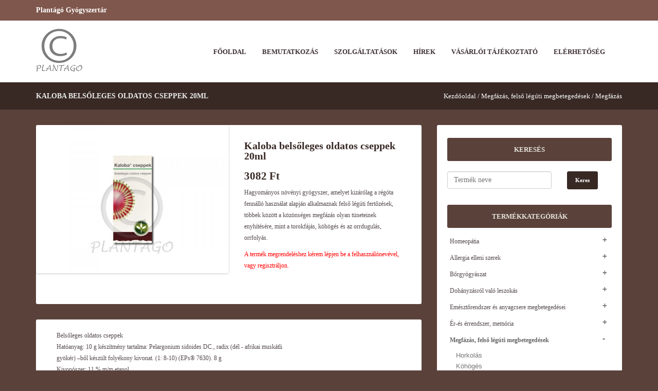

--- FILE ---
content_type: text/html; charset=utf-8
request_url: https://www.plantago.hu/megfazas-felso-leguti-megbetegedesek/megfazas/kaloba-belsoleges-oldatos-cseppek-20ml.html
body_size: 11482
content:
<!DOCTYPE html>
<html lang="en">
<head>
    <meta charset="utf-8">
    <title>Kaloba belsőleges oldatos cseppek 20ml - Plantágó gyógyszertár</title>
    <meta name="keywords" content="">
    <meta name="description" content="">
    <meta name="viewport" content="width=device-width, initial-scale=1, maximum-scale=1">
    <link rel="stylesheet" type="text/css" href="/css/bootstrap.css" media="screen">
    <link rel="stylesheet" type="text/css" href="/css/style.css" media="screen">
    <link rel="stylesheet" type="text/css" href="/css/font-awesome.css" media="screen">
    <link rel="stylesheet" href="/css/flexslider.css" type="text/css" media="screen"/>
    <link rel="stylesheet" href="/css/responsive.css" type="text/css" media="screen"/>
    <link href='http://fonts.googleapis.com/css?family=Lobster|Open+Sans:300italic,400italic,600italic,700italic,800italic,400,300,600,700,800&subset=latin,latin-ext' rel='stylesheet' type='text/css'>
    <script type="text/javascript">

        var _gaq = _gaq || [];
        _gaq.push(['_setAccount', 'UA-951641-76']);
        _gaq.push(['_trackPageview']);

        (function() {
            var ga = document.createElement('script'); ga.type = 'text/javascript'; ga.async = true;
            ga.src = ('https:' == document.location.protocol ? 'https://ssl' : 'http://www') + '.google-analytics.com/ga.js';
            var s = document.getElementsByTagName('script')[0]; s.parentNode.insertBefore(ga, s);
        })();
    </script>
    <script src="https://apis.google.com/js/platform.js" async defer>{lang: 'hu'}</script>
</head>
<body>
<div id="fb-root"></div>
<script>(function(d, s, id) {
        var js, fjs = d.getElementsByTagName(s)[0];
        if (d.getElementById(id)) return;
        js = d.createElement(s); js.id = id;
        js.src = "//connect.facebook.net/hu_HU/sdk.js#xfbml=1&version=v2.3&appId=735818646536077";
        fjs.parentNode.insertBefore(js, fjs);
    }(document, 'script', 'facebook-jssdk'));</script>
<div class="top-strip">
    <div class="container">
        <div class="row">
            <div class="col-md-6 user">
                <h1><a class="toplink" href="http://www.plantago.hu">Plantágó Gyógyszertár</a></h1>
            </div>
            <div class="col-md-6 language">
                <ul>
                    <!--li><a href="http://www.plantago.hu/belepes">Belépés</a></li>
                    <li><a href="http://www.plantago.hu/regisztracio">Regisztráció</a></li>
                    <li><a href="http://www.plantago.hu/elfelejtette-jelszavat">Elfelejtette jelszavát?</a></li-->
                </ul>
            </div>
        </div>
    </div>
</div>
<!--end-top-strip-->
<!--navbar-->
<div class="container header">
    <nav id="myNavbar" class="navbar navbar-default" role="navigation">
        <div class="container">
            <div class="navbar-header">
                <button type="button" class="navbar-toggle" data-toggle="collapse" data-target="#bs-example-navbar-collapse-1">
                    <span class="sr-only">Toggle navigation</span>
                    <span class="icon-bar"></span>
                    <span class="icon-bar"></span>
                    <span class="icon-bar"></span>
                </button>
                <span class="navbar-brand"><img src="/images/logo.png" alt="logo"></span>
            </div>
            <!-- Collect the nav links, forms, and other content for toggling -->
            <div class="collapse navbar-collapse" id="bs-example-navbar-collapse-1">
                <ul class="nav navbar-nav">
                        <li class=""><a href="http://www.plantago.hu">Főoldal</a></li>
                        <li class=""><a href="http://www.plantago.hu/bemutatkozas">Bemutatkozás</a></li>
                        <li class=""><a href="http://www.plantago.hu/szolgaltatasok">Szolgáltatások</a></li>
                        <li class="dropdown">
                            <a href="#" data-toggle="dropdown" class="dropdown-toggle">Hírek</a>
                            <ul class="dropdown-menu">
                                <li><a href="http://www.plantago.hu/hirek">Hírek</a></li>
                                <li><a href="http://www.plantago.hu/akciok-es-hirek">Akciók és hírek</a></li>                            </ul>
                        </li>
                        <li class=""><a href="http://www.plantago.hu/vasarloi-tajekoztato">Vásárlói tájékoztató</a></li>
                        <li class=""><a href="http://www.plantago.hu/elerhetoseg">Elérhetőség</a></li>
                </ul>
            </div>
        </div>
    </nav>
</div>
<div class="page-title">
    <div class="container">
        <div class="row">
            <div class="col-md-5 produti">
                <h4>Kaloba belsőleges oldatos cseppek 20ml</h4>
            </div>
            <div class="col-md-7 cart">
                <ul>
                    <li><a href="http://www.plantago.hu">Kezdőoldal /</a></li>
                    <li><a href="http://www.plantago.hu/megfazas-felso-leguti-megbetegedesek">Megfázás, felső légúti megbetegedések /</a></li>
                    <li><a href="#">Megfázás</a></li>
                </ul>
            </div>
        </div>
    </div>
</div>
<div class="container content">
    <div class="row">
        <div class="col-md-8">
            <div class="single-product cold-md-12 white-bg">
                <div class="flexslider col-md-6">
                    <ul class="slides">
                        <li><img src="/images/termekek/4755/logo_kaloba_cseppek.jpg" alt="Kaloba belsőleges oldatos cseppek 20ml"></li>
                    </ul>
                </div>
                <div class="product-details col-md-6">
                    <h1>Kaloba belsőleges oldatos cseppek 20ml</h1>
                                            <p class="price">3082 Ft</p>
                    <p>Hagyományos növényi gyógyszer, amelyet kizárólag a régóta fennálló használat alapján alkalmaznak felső légúti fertőzések, többek között a közönséges megfázás olyan tüneteinek enyhítésére, mint a torokfájás, köhögés és az orrdugulás, orrfolyás. <br></p>
                    <p style="color: red;">A termék megrendeléshez kérem lépjen be a felhasználónevével, vagy regisztráljon.</p>
                    <!--div class="reviews">
                        <ul>
                            <li><a href="#"><i class="fa fa-star"></i></a></li>
                            <li><a href="#"><i class="fa fa-star"></i></a></li>
                            <li><a href="#"><i class="fa fa-star"></i></a></li>
                            <li><a href="#"><i class="fa fa-star-o"></i></a></li>
                            <li><a href="#"><i class="fa fa-star-o"></i></a></li>
                        </ul>
                    </div-->
                </div>
            </div>
            <div class="col-md-12 tabs">
                <div class="bs-example">
                    <div class="tab-content">
                        <div id="tab1" class="tab-pane active fade in">
                            <p>Belsőleges oldatos cseppek<br />
Hatóanyag: 10 g készítmény tartalma: Pelargonium sidoides DC., radix (dél ‑ afrikai muskátli<br />
gyökér) –ből készült folyékony kivonat. (1: 8-10) (EPs® 7630). 8 g<br />
Kivonószer: 11 % m/m etanol.<br />
Olvassa el figyelmesen az alábbi betegtájékoztatót, mely az Ön számára fontos információkat tartalmaz.<br />
Ez a gyógyszer orvosi rendelvény nélkül kapható. Mindemellett az optimális hatás érdekében elengedhetetlen e gyógyszer körültekintő használata.<br />
-Tartsa meg a betegtájékoztatót, mert a benne szereplő információkra a későbbiekben is szüksége lehet.<br />
-További információkért vagy tanácsért forduljon gyógyszerészéhez.<br />
-Sürgősen forduljon orvosához, ha tünetei egy hét elteltével sem enyhülnek, vagy éppen súlyosbodnak.<br />
-Ha bármely mellékhatás súlyossá válik, vagy ha a betegtájékoztatóban felsorolt mellékhatásokon kívül egyéb tünetet észlel, kérjük, értesítse orvosát vagy gyógyszerészét.<br />
A betegtájékoztató tartalma:<br />
1. Milyen típusú gyógyszer a Kaloba belsőleges oldatos cseppek és milyen betegségek<br />
esetén alkalmazható?<br />
2.Tudnivalók a Kaloba belsőleges oldatos cseppek szedése előtt<br />
3.Hogyan kell szedni a Kaloba belsőleges oldatos cseppeket?<br />
4.Lehetséges mellékhatások<br />
5.Hogyan kell a Kaloba belsőleges oldatos cseppeket tárolni?<br />
6.További információk</p>

<p> </p>

<p> </p>

<h4>1.MiLYEN TíPUSÚ GYÓGYSZER a Kaloba belsőleges oldatos cseppek ÉS MILYEN BETEGSÉGEK ESETÉN ALKALMAZHATÓ?</h4>

<p><br />
Farmakoterápiás csoport<br />
Köhögés és meghűlés gyógyszerei.<br />
Kezelési javallatok<br />
A termék hagyományos növényi gyógyszer, amelyet kizárólag a régóta fennálló használat alapján alkalmaznak felső légúti fertőzések, többek között a közönséges megfázás olyan tüneteinek enyhítésére, mint a torokfájás, köhögés és az orrdugulás, orrfolyás.</p>

<p> </p>

<p> </p>

<h4>2.TUDNIVALÓK a Kaloba belsőleges oldatos cseppek szedése ELŐTT</h4>

<p><br />
Ne szedje a Kaloba belsőleges oldatos cseppeket<br />
ha allergiás (túlérzékeny) a Pelargonium sidoides kivonatra vagy a készítmény egyéb összetevőjére<br />
három évesnél fiatalabb gyermekeknél (alkoholtartalom miatt)<br />
ha fokozott vérzékenységi hajlamban szenved, vagy véralvadásgátló készítményekkel kezelik<br />
súlyos máj- és vesebetegségben, mivel ezen a területen nem állnak rendelkezésre megfelelő tapasztalatok.<br />
A Kaloba belsőleges oldatos cseppek fokozott elővigyázatossággal alkalmazható<br />
- ha állapota egy héten belül nem javul, ha több napig lázas, vagy ha légszomja vagy véres köpete van, azonnal forduljon orvosához.<br />
- A Kaloba belsőleges oldatos cseppek alkalmazása 3 és 6 éves kor közötti gyermekek számára nem javasolt, mivel ebben a korcsoportban elégtelen mennyiségű adat áll rendelkezésre a biztonságosságra vonatkozóan.<br />
A kezelés ideje alatt szedett egyéb gyógyszerek<br />
Gyógyszerkölcsönhatásokról ezidáig nem számoltak be.<br />
A Kaloba belsőleges oldatos cseppek a véralvadási paramétereket befolyásolhatja, ezért nem zárható ki annak lehetősége, hogy a szájon át szedett véralvadásgátló gyógyszerek (pl. dikumarol és warfarin) hatását egyidejű szedésekor esetleg fokozhatja<br />
Feltétlenül tájékoztassa kezelőorvosát vagy gyógyszerészét a jelenleg vagy nemrégiben szedett egyéb gyógyszereiről, beleértve a vény nélkül kapható készítményeket is.<br />
Terhesség és szoptatás<br />
A készítményt nem szabad alkalmazni terhesség és szoptatás alatt, mivel ezekre az állapotokra vonatkozóan nem állnak rendelkezésre adatok.<br />
Mielőtt bármilyen gyógyszert elkezdene szedni, beszélje meg kezelőorvosával vagy gyógyszerészével.<br />
A készítmény hatásai a gépjárművezetéshez és gépek kezeléséhez szükséges képességekre<br />
A Kaloba belsőleges oldatos cseppek nem, vagy csak elhanyagolható mértékben befolyásolja a gépjárművezetéshez és gépek kezeléséhez szükséges képességeket.<br />
Fontos információk a Kaloba belsőleges oldatos cseppek egyes összetevőiről<br />
A Kaloba belsőleges oldatos cseppek 12 térfogat % etanolt (alkohol) tartalmaz.<br />
Ez az alábbiaknak felel meg (1 g készítmény ~21 csepp):<br />
a készítmény 30 cseppje 125 mg alkoholt tartalmaz, ami 2,5 ml sörnek vagy 1,0 ml bornak felel meg.<br />
a készítmény 20 cseppje kevesebb, mint 100 mg (kb. 84 mg) alkoholt tartalmaz, ami 1,7 ml sörnek vagy 0,7 ml bornak felel meg.<br />
Etanoltartalma miatt a készítmény káros az alkoholbetegek számára. Az alkoholtartalmat figyelembe kell venni terhesség és szoptatás alatt, valamint olyan magas kockázati csoportba tartozó betegek kezelésekor, mint pl. a májbetegségben szenvedők vagy epilepsziások.</p>

<p> </p>

<p> </p>

<h4>3.Hogyan kell SZEDNI a Kaloba belsőleges oldatos cseppeket?</h4>

<p><br />
A Kaloba belsőleges oldatos cseppeket mindig az orvos által elmondottaknak megfelelően szedje. Amennyiben nem biztos az adagolást illetően, kérdezze meg orvosát vagy gyógyszerészét.<br />
A Kaloba belsőleges oldatos cseppek szájon át szedhető folyékony készítmény.<br />
Szokásos napi adagja:<br />
a)felnőtteknek és 12 évnél idősebb fiataloknak naponta 3-szor 30 csepp<br />
b)6 és 12 év közötti gyermekeknek napi 3-szor 20 csepp<br />
A szükséges mennyiségű cseppet közvetlenül kanálból, vagy tetszés szerint fél pohár vízzel elkeverve is be lehet venni, és a pohár tartalmát egyszerre kell meginni.<br />
(1 g készítmény~ 21 csepp)<br />
Az adagok bevétele reggel, délben és este javasolt.<br />
Tartsa az üveget függőlegesen, és ha szükséges, kissé ütögesse meg az alját.<br />
Mennyi ideig kell szedni a Kaloba belsőleges oldatos cseppeket<br />
A tünetek enyhülése után ajánlott az alkalmazást még néhány (2-3) napig folytatni a betegség kiújulásának elkerülése érdekében. A gyógyszer szedése 2 hétnél tovább ne tartson.<br />
Ha az előírtnál több Kaloba belsőleges oldatos cseppet vett be<br />
Túladagolásból eredő tünetekről nem számoltak be.<br />
Ha elfejeltette bevenni a Kaloba belsőleges oldatos cseppeket<br />
Ne vegyen be dupla adagot az elfelejtett adag pótlására.<br />
Folytassa a kezelést az orvosa által előírt vagy a jelen betegtájékoztatóban szereplő módon.<br />
Ha bármilyen további kérdése van a készítmény alkalmazásával kapcsolatban, kérdezze meg orvosát vagy gyógyszerészét.</p>

<p> </p>

<p> </p>

<h4>LEHETSÉGES MELLÉKHATÁSOK</h4>

<p><br />
Mint minden gyógyszer , így a Kaloba belsőleges oldatos cseppek is okozhat mellékhatásokat, amelyek azonban nem mindenkinél jelentkeznek.<br />
A mellékhatások értékelése az alábbi gyakorisági osztályozáson alapszik:<br />
Nagyon gyakori:<br />
10‑ből több mint egy kezelt személynél fordul elő<br />
Gyakori:<br />
100‑ból több mint egy kezelt személynél fordul elő<br />
Nem gyakori:<br />
1000‑ből több mint egy kezelt személynél fordul elő<br />
Ritka:<br />
10 000‑ből több mint egy kezelt személynél fordul elő<br />
Nagyon ritka:<br />
10 000‑ből egy vagy egynél kevesebb kezelt személynél fordul elő, beleértve az elszigetelt eseteket is.<br />
Vérképzőszervi és nyirokrendszeri betegségek és tünetek<br />
Ritka: enyhe fogíny‑ és orrvérzés<br />
Emésztőrendszeri betegségek és tünetek<br />
Nem gyakori: Emésztőrendszeri panaszok, mint gyomorfájdalom, gyomorégés, émelygés vagy hasmenés<br />
Immunrendszeri betegségek és tünetek<br />
Ritka: túlérzékenységi reakciók (I-es típusú reakciók, amelyeket bőrkiütés, csalánkiütés és bőr‑ valamint nyálkahártya viszketés kísér; II-es típusú reakciók antitest képződéssel) Ilyen reakciók a Kaloba belsőleges oldatos cseppek első bevétele után is jelentkezhetnek .<br />
Nagyon ritka: súlyos túlérzékenységi reakciók az arc duzzanatával, nehézlégzéssel és vérnyomáscsökkenéssel<br />
Máj- és epebetegségek illetve tünetek<br />
Nagyon ritka: emelkedett májenzim értékeket figyeltek meg a Kaloba belsőleges oldatos cseppek bevétele után; ezen eredmény és a készítmény alkalmazása közötti ok‑okozati összefüggés nem bizonyított.<br />
Ha bármely mellékhatás súlyossá válik, vagy ha a betegtájékoztatóban felsorolt mellékhatásokon kívül egyéb tünetet észlel, kérjük, értesítse orvosát vagy gyógyszerészét.</p>

<p> </p>

<p> </p>

<h4>5.Hogyan kell A Kaloba belsőleges oldatos cseppeket tárolni?</h4>

<p><br />
A Kaloba belsőleges oldatos cseppek gyermekektől elzárva tartandó!<br />
Legfeljebb 30°C-on tárolandó.<br />
A dobozon és az üvegen feltüntetett lejárati idő után ne szedje a Kaloba belsőleges oldatos cseppeket. A lejárati idő a megadott hónap utolsó napjára vonatkozik.<br />
A tartály kinyitása után a 20 és 50 ml-es palackokat ne használja 3 hónapnál hosszabb ideig.<br />
Hosszabb idő eltelte után a folyékony állapotú növényi alapú kivonatok zavarossá válnak, ami azonban egyáltalán nem befolyásolja a termék hatásosságát. Mivel a Kaloba belsőleges oldatos cseppek természetes termék, ezért kisebb szín- és ízbeli eltérések előfordulhatnak.<br />
A gyógyszereket nem szabad a szennyvízzel vagy a háztartási hulladékkal együtt megsemmisíteni. Kérdezze meg gyógyszerészét, hogy szükségtelenné vált gyógyszereit miként semmisítse meg. Ezek az intézkedések elősegítik a környezet védelmét.</p>

<p> </p>

<p> </p>

<h4>6. További INFORMÁCIÓK</h4>

<p><br />
Mit tartalmaz a Kaloba belsőleges oldatos cseppek<br />
- A készítmény hatóanyaga: 10 g készítmény tartalma: Pelargonium sidoides DC., radix (dél ‑<br />
afrikai muskátli gyökér) -ből készült folyékony kivonat. (1: 8-10) (EPs® 7630). 8 g<br />
Kivonószer: 11 % m/m etanol.<br />
- Egyéb összetevők: etanol, 85%-os glicerin, tisztított víz.<br />
Milyen a Kaloba belsőleges oldatos cseppek külleme és mit tartalmaz a csomagolás<br />
Világosbarnától vörösesbarnáig terjedő színű 20 ml vagy 50 ml oldat III. típusú barna üvegbe töltve, mely fehér színű LDPE cseppentő betéttel van ellátva és fehér színű PP csavaros kupakkal van lezárva. 1 üveg dobozban.<br />
Nem feltétlenül mindegyik kiszerelés kerül kereskedelmi forgalomba.<br />
A forgalomba hozatali engedély jogosultja és a gyártó:<br />
Dr. Willmar Schwabe GmbH & Co. KG<br />
Willmar-Schwabe-Straße 4<br />
D-76227 Karlsruhe<br />
Németország<br />
A készítményhez kapcsolódó további kérdéseivel forduljon a forgalomba hozatali engedély jogosultjának helyi képviseletéhez:<br />
ASI Budapest Kft.<br />
Bolgár u. 4. fsz. 2-3.<br />
H-1105 Budapest<br />
Tel.: 06-1/ 431-8934<br />
Fax: 06-1/ 431-8953<br />
E-mail: asihun@t-online.hu<br />
A forgalomba hozatali engedély száma<br />
20 mlOGYI-TN-1/01<br />
50 mlOGYI-TN-1/02<br />
A betegtájékoztató engedélyezésének dátuma: 2010. március</p>                            <p style="color: red;">A termék megrendeléshez kérem lépjen be a felhasználónevével, vagy regisztráljon.</p>
                        </div>
                    </div>
                </div>
            </div>
            <div class="cold-md-12">
                <div class="static paddingTop20">
                    <h3 class="rowtitle"><a href="http://www.plantago.hu/ajanlott-termekek">ajánlott termékek</a></h3>
                </div>
                <div class="row articles">
                            <div class="col-md-4">
                        <a href="http://www.plantago.hu/megfazas-felso-leguti-megbetegedesek/orrcsepporrspray-orrkenocs/nasivin-sanft-005-adagolo-orrspray-10ml.html"><img src="/images/termekek/2693/w_PG_NasivinClassicTMorrspray_10ml.png" alt="Nasivin Sanft 0,05% adagoló orrspray 10ml"></a>
                        <div class="text">
                            <a class="ptitle" href="http://www.plantago.hu/megfazas-felso-leguti-megbetegedesek/orrcsepporrspray-orrkenocs/nasivin-sanft-005-adagolo-orrspray-10ml.html"><span>Nasivin Sanft 0,05% adagoló orrspray 10ml</span></a>
                            <p class="price">3760 Ft</p>
                            <p class="unit">3760.00 Ft/db</p>
                        </div>
                    </div>
                    <div class="col-md-4">
                        <a href="http://www.plantago.hu/nyugtatok-stresszoldok/nyugtatok-stresszoldok/valeriana-relax-lagyzselatin-kapszula-30x.html"><img src="/images/termekek/3813/logo_valeriana_relax_30db.jpg" alt="Valeriana Relax gyógynövénykivonat kapszula 30x"></a>
                        <div class="text">
                            <a class="ptitle" href="http://www.plantago.hu/nyugtatok-stresszoldok/nyugtatok-stresszoldok/valeriana-relax-lagyzselatin-kapszula-30x.html"><span>Valeriana Relax gyógynövénykivonat kapszula 30x</span></a>
                            <p class="price">2890 Ft</p>
                            <p class="unit">96.33 Ft/db</p>
                        </div>
                    </div>
                    <div class="col-md-4">
                        <a href="http://www.plantago.hu/borgyogyaszat/hajapolas/alpecin-sampon-coffein-c1-250ml.html"><img src="/images/termekek/2252/logo_alpecin_koffeines_sampon_.jpg" alt="Alpecin sampon coffein C1 250ml"></a>
                        <div class="text">
                            <a class="ptitle" href="http://www.plantago.hu/borgyogyaszat/hajapolas/alpecin-sampon-coffein-c1-250ml.html"><span>Alpecin sampon coffein C1 250ml</span></a>
                            <p class="price">1931 Ft</p>
                            <p class="unit">7.72 Ft/ml</p>
                        </div>
                    </div>
                </div>
            </div>
        </div>
        <div class="col-md-4 shop-sidebar">
    <div class="sidebar-widgets">
        <div class="shop-widget">
            <h4>Keresés</h4>
            <form method="post">
                <div class="row marginTop20">
                    <div class="col-md-8"><input name="stxt" class="stxt" placeholder="Termék neve" type="text" value=""></div>
                    <div class="col-md-4 pull-right"><input type="submit" name="keresett_gomb" value="Keres" class="sbtn"></div>
                </div>
            </form>
        </div>
        <div class="shop-widget">
            <h4>Termékkategóriák</h4>
            <ul class="category-shop-list">

            <li>
                <a class="accordion-link" href="http://www.plantago.hu/homeopatia">Homeopátia</a>
                <ul class="accordion-list-content">
                <li><a href="http://www.plantago.hu/homeopatia/fogkremek">Homeopátiás fogkrémek</a>
                <li><a href="http://www.plantago.hu/homeopatia/monokomponensu-keszitmenyek">Monokomponensű homeopátiás készítmények</a>
                <li><a href="http://www.plantago.hu/homeopatia/komplex-keszitmenyek">Komplex homeopátiás készítmények</a>
                <li><a href="http://www.plantago.hu/homeopatia/schussler-sok-es-kremzselek">Schüssler sók és krémzselék</a>
                </ul>
            </li>

            <li>
                <a class="accordion-link" href="http://www.plantago.hu/allergia-elleni-szerek">Allergia elleni szerek</a>
                <ul class="accordion-list-content">
                <li><a href="http://www.plantago.hu/allergia-elleni-szerek/tablettak-szirupok-cseppek">tabletták, szirupok, cseppek</a>
                <li><a href="http://www.plantago.hu/allergia-elleni-szerek/orrspray-orrcseppek">orrspray, orrcseppek</a>
                <li><a href="http://www.plantago.hu/allergia-elleni-szerek/kremek-gelek">krémek, gélek</a>
                <li><a href="http://www.plantago.hu/allergia-elleni-szerek/szemcseppek">szemcseppek</a>
                </ul>
            </li>

            <li>
                <a class="accordion-link" href="http://www.plantago.hu/borgyogyaszat">Bőrgyógyászat</a>
                <ul class="accordion-list-content">
                <li><a href="http://www.plantago.hu/borgyogyaszat/bakterialis-fertozesek">bakteriális fertőzések</a>
                <li><a href="http://www.plantago.hu/borgyogyaszat/ekcema-pikkelysomor-szaraz-bor">Ekcéma, pikkelysömör, száraz bőr</a>
                <li><a href="http://www.plantago.hu/borgyogyaszat/bor-haj-korom-vitaminok">Bőr, haj , köröm vitaminok</a>
                <li><a href="http://www.plantago.hu/borgyogyaszat/egesi-serulesek">égési sérülések</a>
                <li><a href="http://www.plantago.hu/borgyogyaszat/felfekvest-megelozo-kezelo-keszitmenyek">felfekvést megelőző, kezelő készítmények</a>
                <li><a href="http://www.plantago.hu/borgyogyaszat/fertotlenites">fertőtlenítés</a>
                <li><a href="http://www.plantago.hu/borgyogyaszat/gombas-fertozesek">gombás fertőzések</a>
                <li><a href="http://www.plantago.hu/borgyogyaszat/hajapolas">hajápolás</a>
                <li><a href="http://www.plantago.hu/borgyogyaszat/herpesz-elleni-szerek">herpesz elleni szerek</a>
                <li><a href="http://www.plantago.hu/borgyogyaszat/hintoporok">hintőporok</a>
                <li><a href="http://www.plantago.hu/borgyogyaszat/labapolas">Lábápolás</a>
                <li><a href="http://www.plantago.hu/borgyogyaszat/napozas">Napozás</a>
                <li><a href="http://www.plantago.hu/borgyogyaszat/pattanas-elleni-szerek">pattanás elleni szerek</a>
                <li><a href="http://www.plantago.hu/borgyogyaszat/rovar-es-kullancscsipes">rovar és kullancscsípés</a>
                <li><a href="http://www.plantago.hu/borgyogyaszat/sebkezeles">sebkezelés</a>
                <li><a href="http://www.plantago.hu/borgyogyaszat/szemolcs-es-tyukszemirtok">szemölcs és tyúkszemirtók</a>
                <li><a href="http://www.plantago.hu/borgyogyaszat/tetuirtok">tetűirtók</a>
                </ul>
            </li>

            <li>
                <a class="accordion-link" href="http://www.plantago.hu/dohanyzasrol-valo-leszokas">Dohányzásról való leszokás</a>
                <ul class="accordion-list-content">
                <li><a href="http://www.plantago.hu/dohanyzasrol-valo-leszokas/ragogumik">rágógumik</a>
                <li><a href="http://www.plantago.hu/dohanyzasrol-valo-leszokas/tapaszok">tapaszok</a>
                <li><a href="http://www.plantago.hu/dohanyzasrol-valo-leszokas/tablettak">Tabletták és spray</a>
                </ul>
            </li>

            <li>
                <a class="accordion-link" href="http://www.plantago.hu/emesztorendszer-es-anyagcsere-megbetegedesei">Emésztőrendszer és anyagcsere megbetegedései</a>
                <ul class="accordion-list-content">
                <li><a href="http://www.plantago.hu/emesztorendszer-es-anyagcsere-megbetegedesei/puffadas">puffadás</a>
                <li><a href="http://www.plantago.hu/emesztorendszer-es-anyagcsere-megbetegedesei/cukorbetegeknek">Cukorbetegeknek</a>
                <li><a href="http://www.plantago.hu/emesztorendszer-es-anyagcsere-megbetegedesei/probiotikumok">probiotikumok</a>
                <li><a href="http://www.plantago.hu/emesztorendszer-es-anyagcsere-megbetegedesei/maj-es-epebetegsegek">máj- és epebetegségek</a>
                <li><a href="http://www.plantago.hu/emesztorendszer-es-anyagcsere-megbetegedesei/hasmenes-elleni-szerek">hasmenés elleni szerek</a>
                <li><a href="http://www.plantago.hu/emesztorendszer-es-anyagcsere-megbetegedesei/hashajtok">hashajtók</a>
                <li><a href="http://www.plantago.hu/emesztorendszer-es-anyagcsere-megbetegedesei/hanyinger-es-hanyascsillapitas">hányinger- és hányáscsillapítás</a>
                <li><a href="http://www.plantago.hu/emesztorendszer-es-anyagcsere-megbetegedesei/gyomoreges">gyomorégés</a>
                <li><a href="http://www.plantago.hu/emesztorendszer-es-anyagcsere-megbetegedesei/gorcsoldok">görcsoldók</a>
                <li><a href="http://www.plantago.hu/emesztorendszer-es-anyagcsere-megbetegedesei/emesztest-elosegito-szerek">emésztést elősegítő szerek</a>
                </ul>
            </li>

            <li>
                <a class="accordion-link" href="http://www.plantago.hu/eres-errendszer-memoria">Ér-és érrendszer, memória</a>
                <ul class="accordion-list-content">
                <li><a href="http://www.plantago.hu/eres-errendszer-memoria/aranyer">aranyér</a>
                <li><a href="http://www.plantago.hu/eres-errendszer-memoria/visszer">Visszér</a>
                <li><a href="http://www.plantago.hu/eres-errendszer-memoria/ertagitok-es-memoriara-hato-szerek">Értágítók és memóriára ható szerek</a>
                <li><a href="http://www.plantago.hu/eres-errendszer-memoria/keringesi-zavarok-errendszer-karbantartasa">Keringési zavarok, érrendszer karbantartása</a>
                </ul>
            </li>

            <li>
                <a class="accordion-link active" href="http://www.plantago.hu/megfazas-felso-leguti-megbetegedesek">Megfázás, felső légúti megbetegedések</a>
                <ul class="accordion-list-content" style="display:block;">
                <li><a href="http://www.plantago.hu/megfazas-felso-leguti-megbetegedesek/horkolas">Horkolás</a>
                <li><a href="http://www.plantago.hu/megfazas-felso-leguti-megbetegedesek/kohoges">Köhögés</a>
                <li><a href="http://www.plantago.hu/megfazas-felso-leguti-megbetegedesek/legzeskonnyitok">Légzéskönnyítők</a>
                <li><a href="http://www.plantago.hu/megfazas-felso-leguti-megbetegedesek/megfazas">Megfázás</a>
                <li><a href="http://www.plantago.hu/megfazas-felso-leguti-megbetegedesek/orrcsepporrspray-orrkenocs">Orrcsepp,orrspray, orrkenőcs</a>
                <li><a href="http://www.plantago.hu/megfazas-felso-leguti-megbetegedesek/torokfertotlenitok">Torokfertőtlenítők</a>
                </ul>
            </li>

            <li>
                <a class="accordion-link" href="http://www.plantago.hu/kozmetikumok">Kozmetikumok</a>
                <ul class="accordion-list-content">
                <li><a href="http://www.plantago.hu/kozmetikumok/babe">Babé</a>
                <li><a href="http://www.plantago.hu/kozmetikumok/bioderma">Bioderma</a>
                <li><a href="http://www.plantago.hu/kozmetikumok/doliva">Doliva</a>
                <li><a href="http://www.plantago.hu/kozmetikumok/vichy">Vichy</a>
                <li><a href="http://www.plantago.hu/kozmetikumok/egyeb">Egyéb</a>
                </ul>
            </li>

            <li>
                <a class="accordion-link" href="http://www.plantago.hu/fajdalom-es-lazcsillapitas-gyulladascsokkentes">Fájdalom -és lázcsillapítás, gyulladáscsökkentés</a>
                <ul class="accordion-list-content">
                <li><a href="http://www.plantago.hu/fajdalom-es-lazcsillapitas-gyulladascsokkentes/csecsemoknek-kisgyermekeknek">Csecsemőknek, kisgyermekeknek</a>
                <li><a href="http://www.plantago.hu/fajdalom-es-lazcsillapitas-gyulladascsokkentes/felnotteknek">Felnőtteknek</a>
                </ul>
            </li>

            <li>
                <a class="accordion-link" href="http://www.plantago.hu/nogyogyaszati-panaszok-intim-termekek">Nőgyógyászati panaszok, intim termékek</a>
                <ul class="accordion-list-content">
                <li><a href="http://www.plantago.hu/nogyogyaszati-panaszok-intim-termekek/gombas-bakterialis-fertozesek">Gombás, bakteriális fertőzések</a>
                <li><a href="http://www.plantago.hu/nogyogyaszati-panaszok-intim-termekek/helyi-fogamzasgatlas">Helyi fogamzásgátlás</a>
                <li><a href="http://www.plantago.hu/nogyogyaszati-panaszok-intim-termekek/intim-higienia">Intim higiénia</a>
                <li><a href="http://www.plantago.hu/nogyogyaszati-panaszok-intim-termekek/menstruacios-panaszok">Menstruációs panaszok</a>
                <li><a href="http://www.plantago.hu/nogyogyaszati-panaszok-intim-termekek/ovszerek">Óvszerek</a>
                <li><a href="http://www.plantago.hu/nogyogyaszati-panaszok-intim-termekek/sikositok">Sikosítók</a>
                <li><a href="http://www.plantago.hu/nogyogyaszati-panaszok-intim-termekek/tesztek">Tesztek</a>
                <li><a href="http://www.plantago.hu/nogyogyaszati-panaszok-intim-termekek/valtozo-kor">Változó kor</a>
                </ul>
            </li>

            <li>
                <a class="accordion-link" href="http://www.plantago.hu/fogyasztoszerek">Fogyasztószerek</a>
                <ul class="accordion-list-content">
                <li><a href="http://www.plantago.hu/fogyasztoszerek/etrendkiegeszitok">Étrendkiegészítők</a>
                <li><a href="http://www.plantago.hu/fogyasztoszerek/karcsusito-kremek">Karcsúsító krémek</a>
                </ul>
            </li>

            <li>
                <a class="accordion-link" href="http://www.plantago.hu/fog-es-szajapolas">Fog- és szájápolás</a>
                <ul class="accordion-list-content">
                <li><a href="http://www.plantago.hu/fog-es-szajapolas/fogkremek-gelek-porok">Fogkrémek, gélek, porok</a>
                <li><a href="http://www.plantago.hu/fog-es-szajapolas/fogkefek-fogselymek">Fogkefék, fogselymek</a>
                <li><a href="http://www.plantago.hu/fog-es-szajapolas/iny-es-fogvedelem">Íny- és fogvédelem</a>
                <li><a href="http://www.plantago.hu/fog-es-szajapolas/mufogsor">Műfogsor</a>
                <li><a href="http://www.plantago.hu/fog-es-szajapolas/szajvizek-szajfertotlenitok">Szájvizek, szájfertőtlenítők</a>
                </ul>
            </li>

            <li>
                <a class="accordion-link" href="http://www.plantago.hu/immunrendszer-erositese">Immunrendszer erősítése</a>
                <ul class="accordion-list-content">
                <li><a href="http://www.plantago.hu/immunrendszer-erositese/immunrendszer-erositese">Immunrendszer erősítése</a>
                </ul>
            </li>

            <li>
                <a class="accordion-link" href="http://www.plantago.hu/hugyuti-es-prosztata-problemak">Húgyúti és prosztata problémák</a>
                <ul class="accordion-list-content">
                <li><a href="http://www.plantago.hu/hugyuti-es-prosztata-problemak/hugyuti-problemakra">Húgyúti problémákra</a>
                <li><a href="http://www.plantago.hu/hugyuti-es-prosztata-problemak/prosztata-problemakra">Prosztata problémákra</a>
                </ul>
            </li>

            <li>
                <a class="accordion-link" href="http://www.plantago.hu/babaknak-gyermekeknek-kismamaknak">Babáknak, gyermekeknek, kismamáknak</a>
                <ul class="accordion-list-content">
                <li><a href="http://www.plantago.hu/babaknak-gyermekeknek-kismamaknak/cumik-cumisuvegek">Cumik, cumisüvegek</a>
                <li><a href="http://www.plantago.hu/babaknak-gyermekeknek-kismamaknak/fogzas-fogapolas">Fogzás, fogápolás</a>
                <li><a href="http://www.plantago.hu/babaknak-gyermekeknek-kismamaknak/hasfajas">Hasfájás</a>
                <li><a href="http://www.plantago.hu/babaknak-gyermekeknek-kismamaknak/kismamaknak">Kismamáknak</a>
                <li><a href="http://www.plantago.hu/babaknak-gyermekeknek-kismamaknak/kozmetikumok">Kozmetikumok</a>
                <li><a href="http://www.plantago.hu/babaknak-gyermekeknek-kismamaknak/lazmerok-gyerekeknek">Lázmérők gyerekeknek</a>
                <li><a href="http://www.plantago.hu/babaknak-gyermekeknek-kismamaknak/orrszivok-legzesfigyelok">Orrszívók, légzésfigyelők</a>
                <li><a href="http://www.plantago.hu/babaknak-gyermekeknek-kismamaknak/torlokendok-popsikremek">Törlőkendők, popsikrémek</a>
                <li><a href="http://www.plantago.hu/babaknak-gyermekeknek-kismamaknak/baranyhimlo">Bárányhimlő</a>
                </ul>
            </li>

            <li>
                <a class="accordion-link" href="http://www.plantago.hu/konyvek">Könyvek</a>
                <ul class="accordion-list-content">
                <li><a href="http://www.plantago.hu/konyvek/konyvek">Könyvek</a>
                <li><a href="http://www.plantago.hu/konyvek/homeopatias-konyvek">Homeopátiás könyvek</a>
                </ul>
            </li>

            <li>
                <a class="accordion-link" href="http://www.plantago.hu/szemeszet-fuleszet">Szemészet, fülészet</a>
                <ul class="accordion-list-content">
                <li><a href="http://www.plantago.hu/szemeszet-fuleszet/fulcseppek-fultisztitas-fulgyertyak">Fülcseppek, fültisztítás, fülgyertyák</a>
                <li><a href="http://www.plantago.hu/szemeszet-fuleszet/fuldugo-fulsapka">Füldugó, fülsapka</a>
                <li><a href="http://www.plantago.hu/szemeszet-fuleszet/kontaktlencse-apoloszerek">Kontaktlencse ápolószerek</a>
                <li><a href="http://www.plantago.hu/szemeszet-fuleszet/szemcseppek-gelek-kenocsok">Szemcseppek, gélek, kenőcsök</a>
                <li><a href="http://www.plantago.hu/szemeszet-fuleszet/vitaminok">Vitaminok</a>
                </ul>
            </li>

            <li>
                <a class="accordion-link" href="http://www.plantago.hu/gyogyaszati-segedeszkozok">Gyógyászati segédeszközök</a>
                <ul class="accordion-list-content">
                <li><a href="http://www.plantago.hu/gyogyaszati-segedeszkozok/harisnyak-rogzitok-korrekcios-eszkozok">Harisnyák, rögzítők, korrekciós eszközök</a>
                <li><a href="http://www.plantago.hu/gyogyaszati-segedeszkozok/kotszerek-tapaszok">Kötszerek, tapaszok</a>
                <li><a href="http://www.plantago.hu/gyogyaszati-segedeszkozok/lazmerok">Lázmérők</a>
                <li><a href="http://www.plantago.hu/gyogyaszati-segedeszkozok/talpbetetek">Talpbetétek</a>
                <li><a href="http://www.plantago.hu/gyogyaszati-segedeszkozok/vercukorszintmerok-tesztcsikok">Vércukorszintmérők, tesztcsíkok</a>
                <li><a href="http://www.plantago.hu/gyogyaszati-segedeszkozok/vernyomasmerok">Vérnyomásmérők</a>
                <li><a href="http://www.plantago.hu/gyogyaszati-segedeszkozok/egyeb">Egyéb</a>
                </ul>
            </li>

            <li>
                <a class="accordion-link" href="http://www.plantago.hu/nyugtatok-stresszoldok">Nyugtatók, stresszoldók</a>
                <ul class="accordion-list-content">
                <li><a href="http://www.plantago.hu/nyugtatok-stresszoldok/nyugtatok-stresszoldok">Nyugtatók, stresszoldók</a>
                </ul>
            </li>

            <li>
                <a class="accordion-link" href="http://www.plantago.hu/illoolajok">Illóolajok</a>
                <ul class="accordion-list-content">
                <li><a href="http://www.plantago.hu/illoolajok/illoolajok">Illóolajok</a>
                </ul>
            </li>

            <li>
                <a class="accordion-link" href="http://www.plantago.hu/mozgasszervi-megbetegedesek">Mozgásszervi megbetegedések</a>
                <ul class="accordion-list-content">
                <li><a href="http://www.plantago.hu/mozgasszervi-megbetegedesek/csonterositok">Csonterősítők</a>
                <li><a href="http://www.plantago.hu/mozgasszervi-megbetegedesek/porcerositok">Porcerősítők</a>
                <li><a href="http://www.plantago.hu/mozgasszervi-megbetegedesek/sportkremek">Sportkrémek</a>
                <li><a href="http://www.plantago.hu/mozgasszervi-megbetegedesek/kremek-kenocsok-gelek">Krémek, kenőcsök, gélek</a>
                <li><a href="http://www.plantago.hu/mozgasszervi-megbetegedesek/tablettak-tapaszok-sprayk">Tabletták, tapaszok, spray-k</a>
                </ul>
            </li>

            <li>
                <a class="accordion-link" href="http://www.plantago.hu/vitaminok-es-asvanyi-anyagok">Vitaminok és ásványi anyagok</a>
                <ul class="accordion-list-content">
                <li><a href="http://www.plantago.hu/vitaminok-es-asvanyi-anyagok/gyermekeknek">Gyermekeknek</a>
                <li><a href="http://www.plantago.hu/vitaminok-es-asvanyi-anyagok/felnotteknek">Felnőtteknek</a>
                <li><a href="http://www.plantago.hu/vitaminok-es-asvanyi-anyagok/ferfiaknak">Férfiaknak</a>
                <li><a href="http://www.plantago.hu/vitaminok-es-asvanyi-anyagok/kismamaknak">Kismamáknak</a>
                <li><a href="http://www.plantago.hu/vitaminok-es-asvanyi-anyagok/50-even-felulieknek">50 éven felülieknek</a>
                </ul>
            </li>

            <li>
                <a class="accordion-link" href="http://www.plantago.hu/teak">Teák</a>
                <ul class="accordion-list-content">
                <li><a href="http://www.plantago.hu/teak/gyogyteak">Gyógyteák</a>
                </ul>
            </li>
        </ul>
    </div>
        <div class="shop-widget">
            <center><a href="http://www.ogyei.gov.hu/internetes_gyogyszer_kereskedelem/" target="_blank"><img src="/images/igyk.png" alt="" style="margin:20px 0px 0px 0;"></a></center><br /><br />
            <div class="fb-page" data-href="https://www.facebook.com/pages/Plant%C3%A1go-Gy%C3%B3gyszert%C3%A1r/266206490077491?fref=ts" data-width="320" data-height="400" data-hide-cover="false" data-show-facepile="true" data-show-posts="false"><div class="fb-xfbml-parse-ignore"><blockquote cite="https://www.facebook.com/facebook"><a href="https://www.facebook.com/facebook">Facebook</a></blockquote></div></div>
        </div>
        <div class="shop-widget">
            <div class="g-page" data-width="320" data-href="https://plus.google.com/110225639098749851624" data-rel="publisher"></div>
        </div>
        <div class="shop-widget" align="center">
            <h4>OGYÉI engedély</h4>
            <a href="http://www.ogyei.gov.hu/internetes_gyogyszer_kereskedelem/" target="_blank"><img src="/images/webpatikalogo.png" style="width: 100%;"></a>
        </div>
    </div>
</div>    </div>
</div>
                <!--footer-->
<div class="full-footer">
    <div class="container-full">
        <div class="container info">
            <div class="row">
                <div class="col-md-8">
                    <div class="col-md-2"><img src="/images/footerlogo.png" alt="logo"></div>
                    <div class="col-md-10 footercont">
                                                    <p>A Plantágó gyógyszertár kínálatában nem csupán gyógyszerek találhatók, többek közt gyógyászati segédeszközök, gyógyteák, gyógyszernek nem minősülő gyógyhatású készítmények, kozmetikumok, homeopátiás és babaápolási termékek és egészségügyi témájú könyvek is. Amennyiben a patika kínálatában mégsem talál egy terméket, keressen minket bizalommal, rövid határidőn belül igyekszünk beszerezni amire szüksége van.</p>                                                <p>2851 Környe Április 4. u. 2/B., Tel/Fax.: 06-34-473-026, E-mail: <a href="mailto:info@plantago.hu">info@plantago.hu</a><br>Nyitvatartás: Hétfő-Péntek: 08:00-17:30, Szombat: 08:00-12:00<br></p>
                    </div>
                </div>
                                <div class="col-md-2 assistance">
                    <h4>Menü</h4>
                    <ul>
                                                        <li><a href="http://www.plantago.hu">Főoldal</a></li>
                                                            <li><a href="http://www.plantago.hu/bemutatkozas">Bemutatkozás</a></li>
                                                            <li><a href="http://www.plantago.hu/szolgaltatasok">Szolgáltatások</a></li>
                                                            <li><a href="http://www.plantago.hu/vasarloi-tajekoztato">Vásárlói tájékoztató</a></li>
                                                            <li><a href="http://www.plantago.hu/elerhetoseg">Elérhetőség</a></li>
                                                            <li><a href="http://www.plantago.hu/kosar">Kosár</a></li>
                                                </ul>
                </div>
                                                <div class="col-md-2 assistance">
                    <h4>Hírek</h4>
                    <ul>
                                                        <li><a href="http://www.plantago.hu/hirek/amit-a-kullancsokrol-tudni-kell.html">Amit a kullancsokról tudni kell</a></li>
                                                            <li><a href="http://www.plantago.hu/hirek/fogyas-homeopatias-segitseggel.html">Fogyás homeopátiás segítséggel</a></li>
                                                            <li><a href="http://www.plantago.hu/hirek/gyomoreges-reflux-betegseg-fekely.html">Gyomorégés, reflux betegség, fekély</a></li>
                                                </ul>
                </div>
                            </div>
        </div>
    </div>
    <!--end-addres-->
    <div class="container">
        <div class="row bottom-strip">
            <div class="col-md-6 rights">
                <p>©2014 Plantágó gyógyszertár - www.plantango.hu online patika</p>
            </div>
            <div class="col-md-6 social pull-right">
                <ul>
                    <li><a href="https://plus.google.com/+PlantágoGyógyszertárKörnye/posts" target="_blank"><i class="fa fa-google-plus"></i></a></li>
                    <li><a href="https://www.facebook.com/pages/Plant%C3%A1go-Gy%C3%B3gyszert%C3%A1r/266206490077491?fref=ts" target="_blank"><i class="fa fa-facebook-square"></i></a></li>
                </ul>
            </div>
        </div>
    </div>
</div>
<!--end-footer-->
<script type="text/javascript" src="/js/jquery.min.js"></script>
<script type="text/javascript" src="/js/bootstrap.js"></script>
<script type="text/javascript" src="/js/script.js"></script>
<script src="/js/modernizr.js"></script>
<script type="text/javascript" src="/js/jquery.nouislider.min.js"></script>
<script type="text/javascript" src="/js/jquery.flexslider-min.js"></script>
<script type="text/javascript" src="/js/site.js"></script>
<script type="text/javascript">
    // jQuery
    (function($) {
        "use strict";
        $(document).ready(function() {
            // Main Slider
            $('.main-flexslider').flexslider({
                directionNav: true,
                controlNav: false,
                animation: "fade",
                slideshowSpeed: 7000,
                prevText: "",
                nextText: ""
            });
        });
        $(window).load(function(){
            $('.flexslider').flexslider({
                animation: "slide",
                controlNav: "thumbnails",
                start: function(slider){
                    $('body').removeClass('loading');
                }
            });
        });
        equalHeightDivGroup('.ptitle','.articles');
        equalHeightDivGroup('.price','.articles');
        $("a#cart-remove").click(function(e) {
            e.preventDefault();
            $(this).next(".delform").submit();
        })
        $("a[id^='cart-update']").click(function(e) {
            e.preventDefault();
            var data=$(this).attr('id').split('_');
            $("#updateform_"+data[1]).submit();
        })
        $("#qty").keyup(function(){
            $('#osszeg').val($('#qty').val()+' db * '+$("#ar").val()+' '+$("#currency").val()+' = '+($("#qty").val()*$("#ar").val())+' '+$("#currency").val());
        })
    })(jQuery);
</script>
</body>
</html>

--- FILE ---
content_type: text/html; charset=utf-8
request_url: https://accounts.google.com/o/oauth2/postmessageRelay?parent=https%3A%2F%2Fwww.plantago.hu&jsh=m%3B%2F_%2Fscs%2Fabc-static%2F_%2Fjs%2Fk%3Dgapi.lb.en.2kN9-TZiXrM.O%2Fd%3D1%2Frs%3DAHpOoo_B4hu0FeWRuWHfxnZ3V0WubwN7Qw%2Fm%3D__features__
body_size: 159
content:
<!DOCTYPE html><html><head><title></title><meta http-equiv="content-type" content="text/html; charset=utf-8"><meta http-equiv="X-UA-Compatible" content="IE=edge"><meta name="viewport" content="width=device-width, initial-scale=1, minimum-scale=1, maximum-scale=1, user-scalable=0"><script src='https://ssl.gstatic.com/accounts/o/2580342461-postmessagerelay.js' nonce="duzb134eXzl_oQHo0W9qtA"></script></head><body><script type="text/javascript" src="https://apis.google.com/js/rpc:shindig_random.js?onload=init" nonce="duzb134eXzl_oQHo0W9qtA"></script></body></html>

--- FILE ---
content_type: text/css
request_url: https://www.plantago.hu/css/bootstrap.css
body_size: 18047
content:
/*! * Bootstrap v3.1.1 (http://getbootstrap.com) * Copyright 2011-2014 Twitter,Inc. * Licensed under MIT (https://github.com/twbs/bootstrap/blob/master/LICENSE) */
/*! normalize.css v3.0.0 | MIT License | git.io/normalize */
html {
  font-family:sans-serif;
  -webkit-text-size-adjust:100%;
  -ms-text-size-adjust:100%;
}
body {
  margin:0;
}
article,aside,details,figcaption,figure,footer,header,hgroup,main,nav,section,summary {
  display:block;
}
audio,canvas,progress,video {
  display:inline-block;
  vertical-align:baseline;
}
audio:not([controls]) {
  display:none;
  height:0;
}
[hidden],template {
  display:none;
}
a {
  background:transparent;
}
a:active,a:hover {
  outline:0;
}
abbr[title] {
  border-bottom:1px dotted;
}
b,strong {
  font-weight:bold;
}
dfn {
  font-style:italic;
}
h1 {
  margin:.67em 0;
  font-size:2em;
}
mark {
  color:#000;
  background:#ff0;
}
small {
  font-size:80%;
}
sub,sup {
  position:relative;
  font-size:75%;
  line-height:0;
  vertical-align:baseline;
}
sup {
  top:-.5em;
}
sub {
  bottom:-.25em;
}
img {
  border:0;
}
svg:not(:root) {
  overflow:hidden;
}
figure {
  margin:1em 40px;
}
hr {
  height:0;
  -moz-box-sizing:content-box;
  box-sizing:content-box;
}
pre {
  overflow:auto;
}
code,kbd,pre,samp {
  font-family:monospace,monospace;
  font-size:1em;
}
button,input,optgroup,select,textarea {
  margin:0;
  font:inherit;
  color:inherit;
}
button {
  overflow:visible;
}
button,select {
  text-transform:none;
}
button,html input[type="button"],input[type="reset"],input[type="submit"] {
  -webkit-appearance:button;
  cursor:pointer;
}
button[disabled],html input[disabled] {
  cursor:default;
}
button::-moz-focus-inner,input::-moz-focus-inner {
  padding:0;
  border:0;
}
input {
  line-height:normal;
}
input[type="checkbox"],input[type="radio"] {
  box-sizing:border-box;
  padding:0;
}
input[type="number"]::-webkit-inner-spin-button,input[type="number"]::-webkit-outer-spin-button {
  height:auto;
}
input[type="search"] {
  -webkit-box-sizing:content-box;
  -moz-box-sizing:content-box;
  box-sizing:content-box;
  -webkit-appearance:textfield;
}
input[type="search"]::-webkit-search-cancel-button,input[type="search"]::-webkit-search-decoration {
  -webkit-appearance:none;
}
fieldset {
  padding:.35em .625em .75em;
  margin:0 2px;
  border:1px solid #c0c0c0;
}
legend {
  padding:0;
  border:0;
}
textarea {
  overflow:auto;
}
optgroup {
  font-weight:bold;
}
table {
  border-spacing:0;
  border-collapse:collapse;
}
td,th {
  padding:0;
}
@media print {
  * {
    color:#000 !important;
    text-shadow:none !important;
    background:transparent !important;
    box-shadow:none !important;
  }
  a,a:visited {
    text-decoration:underline;
  }
  a[href]:after {
    content:" (" attr(href) ")";
  }
  abbr[title]:after {
    content:" (" attr(title) ")";
  }
  a[href^="javascript:"]:after,a[href^="#"]:after {
    content:"";
  }
  pre,blockquote {
    border:1px solid #999;
    page-break-inside:avoid;
  }
  thead {
    display:table-header-group;
  }
  tr,img {
    page-break-inside:avoid;
  }
  img {
    max-width:100% !important;
  }
  p,h2,h3 {
    orphans:3;
    widows:3;
  }
  h2,h3 {
    page-break-after:avoid;
  }
  select {
    background:#fff !important;
  }
  .navbar {
    display:none;
  }
  .table td,.table th {
    background-color:#fff !important;
  }
  .btn>.caret,.dropup>.btn>.caret {
    border-top-color:#000 !important;
  }
  .label {
    border:1px solid #000;
  }
  .table {
    border-collapse:collapse !important;
  }
  .table-bordered th,.table-bordered td {
    border:1px solid #ddd !important;
  }
}
* {
  -webkit-box-sizing:border-box;
  -moz-box-sizing:border-box;
  box-sizing:border-box;
}
*:before,*:after {
  -webkit-box-sizing:border-box;
  -moz-box-sizing:border-box;
  box-sizing:border-box;
}
html {
  font-size:62.5%;
  -webkit-tap-highlight-color:rgba(0,0,0,0);
}
body {
  font-family:"Helvetica Neue",Helvetica,Arial,sans-serif;
  font-size:14px;
  line-height:1.42857143;
  color:#333;
  background-color:#fff;
}
input,button,select,textarea {
  font-family:inherit;
  font-size:inherit;
  line-height:inherit;
}
a {
  color:#428bca;
  text-decoration:none;
}
a:hover,a:focus {
  color:#2a6496;
  text-decoration:underline;
}
a:focus {
  outline:thin dotted;
  outline:5px auto -webkit-focus-ring-color;
  outline-offset:-2px;
}
figure {
  margin:0;
}
img {
  vertical-align:middle;
}
.img-responsive,.thumbnail>img,.thumbnail a>img,.carousel-inner>.item>img,.carousel-inner>.item>a>img {
  display:block;
  max-width:100%;
  height:auto;
}
.img-rounded {
  border-radius:6px;
}
.img-thumbnail {
  display:inline-block;
  max-width:100%;
  height:auto;
  padding:4px;
  line-height:1.42857143;
  background-color:#fff;
  border:1px solid #ddd;
  border-radius:4px;
  -webkit-transition:all .2s ease-in-out;
  transition:all .2s ease-in-out;
}
.img-circle {
  border-radius:50%;
}
hr {
  margin-top:20px;
  margin-bottom:20px;
  border:0;
  border-top:1px solid #eee;
}
.sr-only {
  position:absolute;
  width:1px;
  height:1px;
  padding:0;
  margin:-1px;
  overflow:hidden;
  clip:rect(0,0,0,0);
  border:0;
}
h1,h2,h3,h4,h5,h6,.h1,.h2,.h3,.h4,.h5,.h6 {
  font-family:inherit;
  font-weight:500;
  line-height:1.1;
  color:inherit;
}
h1 small,h2 small,h3 small,h4 small,h5 small,h6 small,.h1 small,.h2 small,.h3 small,.h4 small,.h5 small,.h6 small,h1 .small,h2 .small,h3 .small,h4 .small,h5 .small,h6 .small,.h1 .small,.h2 .small,.h3 .small,.h4 .small,.h5 .small,.h6 .small {
  font-weight:normal;
  line-height:1;
  color:#999;
}
h1,.h1,h2,.h2,h3,.h3 {
  margin-top:20px;
  margin-bottom:10px;
}
h1 small,.h1 small,h2 small,.h2 small,h3 small,.h3 small,h1 .small,.h1 .small,h2 .small,.h2 .small,h3 .small,.h3 .small {
  font-size:65%;
}
h4,.h4,h5,.h5,h6,.h6 {
  margin-top:10px;
  margin-bottom:10px;
}
h4 small,.h4 small,h5 small,.h5 small,h6 small,.h6 small,h4 .small,.h4 .small,h5 .small,.h5 .small,h6 .small,.h6 .small {
  font-size:75%;
}
h1,.h1 {
  font-size:36px;
}
h2,.h2 {
  font-size:30px;
}
h3,.h3 {
  font-size:24px;
}
h4,.h4 {
  font-size:18px;
}
h5,.h5 {
  font-size:14px;
}
h6,.h6 {
  font-size:12px;
}
p {
  margin:0 0 10px!important;
}
.lead {
  margin-bottom:20px;
  font-size:16px;
  font-weight:200;
  line-height:1.4;
}
@media (min-width:768px) {
  .lead {
    font-size:21px;
  }
}
small,.small {
  font-size:85%;
}
cite {
  font-style:normal;
}
.text-left {
  text-align:left;
}
.text-right {
  text-align:right;
}
.text-center {
  text-align:center;
}
.text-justify {
  text-align:justify;
}
.text-muted {
  color:#999;
}
.text-primary {
  color:#428bca;
}
a.text-primary:hover {
  color:#3071a9;
}
.text-success {
  color:#3c763d;
}
a.text-success:hover {
  color:#2b542c;
}
.text-info {
  color:#31708f;
}
a.text-info:hover {
  color:#245269;
}
.text-warning {
  color:#8a6d3b;
}
a.text-warning:hover {
  color:#66512c;
}
.text-danger {
  color:#a94442;
}
a.text-danger:hover {
  color:#843534;
}
.bg-primary {
  color:#fff;
  background-color:#428bca;
}
a.bg-primary:hover {
  background-color:#3071a9;
}
.bg-success {
  background-color:#dff0d8;
}
a.bg-success:hover {
  background-color:#c1e2b3;
}
.bg-info {
  background-color:#d9edf7;
}
a.bg-info:hover {
  background-color:#afd9ee;
}
.bg-warning {
  background-color:#fcf8e3;
}
a.bg-warning:hover {
  background-color:#f7ecb5;
}
.bg-danger {
  background-color:#f2dede;
}
a.bg-danger:hover {
  background-color:#e4b9b9;
}
.page-header {
  padding-bottom:9px;
  margin:40px 0 20px;
  border-bottom:1px solid #eee;
}
ul,ol {
  margin-top:0;
  margin-bottom:10px;
}
ul ul,ol ul,ul ol,ol ol {
  margin-bottom:0;
}
.list-unstyled {
  padding-left:0;
  list-style:none;
}
.list-inline {
  padding-left:0;
  margin-left:-5px;
  list-style:none;
}
.list-inline>li {
  display:inline-block;
  padding-right:5px;
  padding-left:5px;
}
dl {
  margin-top:0;
  margin-bottom:20px;
}
dt,dd {
  line-height:1.42857143;
}
dt {
  font-weight:bold;
}
dd {
  margin-left:0;
}
@media (min-width:768px) {
  .dl-horizontal dt {
    float:left;
    width:160px;
    overflow:hidden;
    clear:left;
    text-align:right;
    text-overflow:ellipsis;
    white-space:nowrap;
  }
  .dl-horizontal dd {
    margin-left:180px;
  }
}
abbr[title],abbr[data-original-title] {
  cursor:help;
  border-bottom:1px dotted #999;
}
.initialism {
  font-size:90%;
  text-transform:uppercase;
}
blockquote {
  padding:10px 20px;
  margin:0 0 20px;
  font-size:17.5px;
  border-left:5px solid #eee;
}
blockquote p:last-child,blockquote ul:last-child,blockquote ol:last-child {
  margin-bottom:0;
}
blockquote footer,blockquote small,blockquote .small {
  display:block;
  font-size:80%;
  line-height:1.42857143;
  color:#999;
}
blockquote footer:before,blockquote small:before,blockquote .small:before {
  content:'\2014 \00A0';
}
.blockquote-reverse,blockquote.pull-right {
  padding-right:15px;
  padding-left:0;
  text-align:right;
  border-right:5px solid #eee;
  border-left:0;
}
.blockquote-reverse footer:before,blockquote.pull-right footer:before,.blockquote-reverse small:before,blockquote.pull-right small:before,.blockquote-reverse .small:before,blockquote.pull-right .small:before {
  content:'';
}
.blockquote-reverse footer:after,blockquote.pull-right footer:after,.blockquote-reverse small:after,blockquote.pull-right small:after,.blockquote-reverse .small:after,blockquote.pull-right .small:after {
  content:'\00A0 \2014';
}
blockquote:before,blockquote:after {
  content:"";
}
address {
  margin-bottom:20px;
  font-style:normal;
  line-height:1.42857143;
}
code,kbd,pre,samp {
  font-family:Menlo,Monaco,Consolas,"Courier New",monospace;
}
code {
  padding:2px 4px;
  font-size:90%;
  color:#c7254e;
  white-space:nowrap;
  background-color:#f9f2f4;
  border-radius:4px;
}
kbd {
  padding:2px 4px;
  font-size:90%;
  color:#fff;
  background-color:#333;
  border-radius:3px;
  box-shadow:inset 0 -1px 0 rgba(0,0,0,.25);
}
pre {
  display:block;
  padding:9.5px;
  margin:0 0 10px;
  font-size:13px;
  line-height:1.42857143;
  color:#333;
  word-break:break-all;
  word-wrap:break-word;
  background-color:#f5f5f5;
  border:1px solid #ccc;
  border-radius:4px;
}
pre code {
  padding:0;
  font-size:inherit;
  color:inherit;
  white-space:pre-wrap;
  background-color:transparent;
  border-radius:0;
}
.pre-scrollable {
  max-height:340px;
  overflow-y:scroll;
}
.container {
  padding-right:15px;
  padding-left:15px;
  margin-right:auto;
  margin-left:auto;
}
@media (min-width:768px) {
  .container {
    width:750px;
  }
}
@media (min-width:992px) {
  .container {
    width:970px;
  }
}
@media (min-width:1200px) {
  .container {
    width:1170px;
  }
}
.container-fluid {
  padding-right:15px;
  padding-left:15px;
  margin-right:auto;
  margin-left:auto;
}
.row {
  margin-right:-15px;
  margin-left:-15px;
}
.col-xs-1,.col-sm-1,.col-md-1,.col-lg-1,.col-xs-2,.col-sm-2,.col-md-2,.col-lg-2,.col-xs-3,.col-sm-3,.col-md-3,.col-lg-3,.col-xs-4,.col-sm-4,.col-md-4,.col-lg-4,.col-xs-5,.col-sm-5,.col-md-5,.col-lg-5,.col-xs-6,.col-sm-6,.col-md-6,.col-lg-6,.col-xs-7,.col-sm-7,.col-md-7,.col-lg-7,.col-xs-8,.col-sm-8,.col-md-8,.col-lg-8,.col-xs-9,.col-sm-9,.col-md-9,.col-lg-9,.col-xs-10,.col-sm-10,.col-md-10,.col-lg-10,.col-xs-11,.col-sm-11,.col-md-11,.col-lg-11,.col-xs-12,.col-sm-12,.col-md-12,.col-lg-12 {
  position:relative;
  min-height:1px;
  padding-right:15px;
  padding-left:15px;
}
.col-xs-1,.col-xs-2,.col-xs-3,.col-xs-4,.col-xs-5,.col-xs-6,.col-xs-7,.col-xs-8,.col-xs-9,.col-xs-10,.col-xs-11,.col-xs-12 {
  float:left;
}
.col-xs-12 {
  width:100%;
}
.col-xs-11 {
  width:91.66666667%;
}
.col-xs-10 {
  width:83.33333333%;
}
.col-xs-9 {
  width:75%;
}
.col-xs-8 {
  width:66.66666667%;
}
.col-xs-7 {
  width:58.33333333%;
}
.col-xs-6 {
  width:50%;
}
.col-xs-5 {
  width:41.66666667%;
}
.col-xs-4 {
  width:33.33333333%;
}
.col-xs-3 {
  width:25%;
}
.col-xs-2 {
  width:16.66666667%;
}
.col-xs-1 {
  width:8.33333333%;
}
.col-xs-pull-12 {
  right:100%;
}
.col-xs-pull-11 {
  right:91.66666667%;
}
.col-xs-pull-10 {
  right:83.33333333%;
}
.col-xs-pull-9 {
  right:75%;
}
.col-xs-pull-8 {
  right:66.66666667%;
}
.col-xs-pull-7 {
  right:58.33333333%;
}
.col-xs-pull-6 {
  right:50%;
}
.col-xs-pull-5 {
  right:41.66666667%;
}
.col-xs-pull-4 {
  right:33.33333333%;
}
.col-xs-pull-3 {
  right:25%;
}
.col-xs-pull-2 {
  right:16.66666667%;
}
.col-xs-pull-1 {
  right:8.33333333%;
}
.col-xs-pull-0 {
  right:0;
}
.col-xs-push-12 {
  left:100%;
}
.col-xs-push-11 {
  left:91.66666667%;
}
.col-xs-push-10 {
  left:83.33333333%;
}
.col-xs-push-9 {
  left:75%;
}
.col-xs-push-8 {
  left:66.66666667%;
}
.col-xs-push-7 {
  left:58.33333333%;
}
.col-xs-push-6 {
  left:50%;
}
.col-xs-push-5 {
  left:41.66666667%;
}
.col-xs-push-4 {
  left:33.33333333%;
}
.col-xs-push-3 {
  left:25%;
}
.col-xs-push-2 {
  left:16.66666667%;
}
.col-xs-push-1 {
  left:8.33333333%;
}
.col-xs-push-0 {
  left:0;
}
.col-xs-offset-12 {
  margin-left:100%;
}
.col-xs-offset-11 {
  margin-left:91.66666667%;
}
.col-xs-offset-10 {
  margin-left:83.33333333%;
}
.col-xs-offset-9 {
  margin-left:75%;
}
.col-xs-offset-8 {
  margin-left:66.66666667%;
}
.col-xs-offset-7 {
  margin-left:58.33333333%;
}
.col-xs-offset-6 {
  margin-left:50%;
}
.col-xs-offset-5 {
  margin-left:41.66666667%;
}
.col-xs-offset-4 {
  margin-left:33.33333333%;
}
.col-xs-offset-3 {
  margin-left:25%;
}
.col-xs-offset-2 {
  margin-left:16.66666667%;
}
.col-xs-offset-1 {
  margin-left:8.33333333%;
}
.col-xs-offset-0 {
  margin-left:0;
}
@media (min-width:768px) {
  .col-sm-1,.col-sm-2,.col-sm-3,.col-sm-4,.col-sm-5,.col-sm-6,.col-sm-7,.col-sm-8,.col-sm-9,.col-sm-10,.col-sm-11,.col-sm-12 {
    float:left;
  }
  .col-sm-12 {
    width:100%;
  }
  .col-sm-11 {
    width:91.66666667%;
  }
  .col-sm-10 {
    width:83.33333333%;
  }
  .col-sm-9 {
    width:75%;
  }
  .col-sm-8 {
    width:66.66666667%;
  }
  .col-sm-7 {
    width:58.33333333%;
  }
  .col-sm-6 {
    width:50%;
  }
  .col-sm-5 {
    width:41.66666667%;
  }
  .col-sm-4 {
    width:33.33333333%;
  }
  .col-sm-3 {
    width:25%;
  }
  .col-sm-2 {
    width:16.66666667%;
  }
  .col-sm-1 {
    width:8.33333333%;
  }
  .col-sm-pull-12 {
    right:100%;
  }
  .col-sm-pull-11 {
    right:91.66666667%;
  }
  .col-sm-pull-10 {
    right:83.33333333%;
  }
  .col-sm-pull-9 {
    right:75%;
  }
  .col-sm-pull-8 {
    right:66.66666667%;
  }
  .col-sm-pull-7 {
    right:58.33333333%;
  }
  .col-sm-pull-6 {
    right:50%;
  }
  .col-sm-pull-5 {
    right:41.66666667%;
  }
  .col-sm-pull-4 {
    right:33.33333333%;
  }
  .col-sm-pull-3 {
    right:25%;
  }
  .col-sm-pull-2 {
    right:16.66666667%;
  }
  .col-sm-pull-1 {
    right:8.33333333%;
  }
  .col-sm-pull-0 {
    right:0;
  }
  .col-sm-push-12 {
    left:100%;
  }
  .col-sm-push-11 {
    left:91.66666667%;
  }
  .col-sm-push-10 {
    left:83.33333333%;
  }
  .col-sm-push-9 {
    left:75%;
  }
  .col-sm-push-8 {
    left:66.66666667%;
  }
  .col-sm-push-7 {
    left:58.33333333%;
  }
  .col-sm-push-6 {
    left:50%;
  }
  .col-sm-push-5 {
    left:41.66666667%;
  }
  .col-sm-push-4 {
    left:33.33333333%;
  }
  .col-sm-push-3 {
    left:25%;
  }
  .col-sm-push-2 {
    left:16.66666667%;
  }
  .col-sm-push-1 {
    left:8.33333333%;
  }
  .col-sm-push-0 {
    left:0;
  }
  .col-sm-offset-12 {
    margin-left:100%;
  }
  .col-sm-offset-11 {
    margin-left:91.66666667%;
  }
  .col-sm-offset-10 {
    margin-left:83.33333333%;
  }
  .col-sm-offset-9 {
    margin-left:75%;
  }
  .col-sm-offset-8 {
    margin-left:66.66666667%;
  }
  .col-sm-offset-7 {
    margin-left:58.33333333%;
  }
  .col-sm-offset-6 {
    margin-left:50%;
  }
  .col-sm-offset-5 {
    margin-left:41.66666667%;
  }
  .col-sm-offset-4 {
    margin-left:33.33333333%;
  }
  .col-sm-offset-3 {
    margin-left:25%;
  }
  .col-sm-offset-2 {
    margin-left:16.66666667%;
  }
  .col-sm-offset-1 {
    margin-left:8.33333333%;
  }
  .col-sm-offset-0 {
    margin-left:0;
  }
}
@media (min-width:992px) {
  .col-md-1,.col-md-2,.col-md-3,.col-md-4,.col-md-5,.col-md-6,.col-md-7,.col-md-8,.col-md-9,.col-md-10,.col-md-11,.col-md-12 {
    float:left;
  }
  .col-md-12 {
    width:100%;
  }
  .col-md-11 {
    width:91.66666667%;
  }
  .col-md-10 {
    width:83.33333333%;
  }
  .col-md-9 {
    width:75%;
  }
  .col-md-8 {
    width:66.66666667%;
  }
  .col-md-7 {
    width:58.33333333%;
  }
  .col-md-6 {
    width:50%;
  }
  .col-md-5 {
    width:41.66666667%;
  }
  .col-md-4 {
    width:33.33333333%;
  }
  .col-md-3 {
    width:25%;
  }
  .col-md-2 {
    width:16.66666667%;
  }
  .col-md-1 {
    width:8.33333333%;
  }
  .col-md-pull-12 {
    right:100%;
  }
  .col-md-pull-11 {
    right:91.66666667%;
  }
  .col-md-pull-10 {
    right:83.33333333%;
  }
  .col-md-pull-9 {
    right:75%;
  }
  .col-md-pull-8 {
    right:66.66666667%;
  }
  .col-md-pull-7 {
    right:58.33333333%;
  }
  .col-md-pull-6 {
    right:50%;
  }
  .col-md-pull-5 {
    right:41.66666667%;
  }
  .col-md-pull-4 {
    right:33.33333333%;
  }
  .col-md-pull-3 {
    right:25%;
  }
  .col-md-pull-2 {
    right:16.66666667%;
  }
  .col-md-pull-1 {
    right:8.33333333%;
  }
  .col-md-pull-0 {
    right:0;
  }
  .col-md-push-12 {
    left:100%;
  }
  .col-md-push-11 {
    left:91.66666667%;
  }
  .col-md-push-10 {
    left:83.33333333%;
  }
  .col-md-push-9 {
    left:75%;
  }
  .col-md-push-8 {
    left:66.66666667%;
  }
  .col-md-push-7 {
    left:58.33333333%;
  }
  .col-md-push-6 {
    left:50%;
  }
  .col-md-push-5 {
    left:41.66666667%;
  }
  .col-md-push-4 {
    left:33.33333333%;
  }
  .col-md-push-3 {
    left:25%;
  }
  .col-md-push-2 {
    left:16.66666667%;
  }
  .col-md-push-1 {
    left:8.33333333%;
  }
  .col-md-push-0 {
    left:0;
  }
  .col-md-offset-12 {
    margin-left:100%;
  }
  .col-md-offset-11 {
    margin-left:91.66666667%;
  }
  .col-md-offset-10 {
    margin-left:83.33333333%;
  }
  .col-md-offset-9 {
    margin-left:75%;
  }
  .col-md-offset-8 {
    margin-left:66.66666667%;
  }
  .col-md-offset-7 {
    margin-left:58.33333333%;
  }
  .col-md-offset-6 {
    margin-left:50%;
  }
  .col-md-offset-5 {
    margin-left:41.66666667%;
  }
  .col-md-offset-4 {
    margin-left:33.33333333%;
  }
  .col-md-offset-3 {
    margin-left:25%;
  }
  .col-md-offset-2 {
    margin-left:16.66666667%;
  }
  .col-md-offset-1 {
    margin-left:8.33333333%;
  }
  .col-md-offset-0 {
    margin-left:0;
  }
}
@media (min-width:1200px) {
  .col-lg-1,.col-lg-2,.col-lg-3,.col-lg-4,.col-lg-5,.col-lg-6,.col-lg-7,.col-lg-8,.col-lg-9,.col-lg-10,.col-lg-11,.col-lg-12 {
    float:left;
  }
  .col-lg-12 {
    width:100%;
  }
  .col-lg-11 {
    width:91.66666667%;
  }
  .col-lg-10 {
    width:83.33333333%;
  }
  .col-lg-9 {
    width:75%;
  }
  .col-lg-8 {
    width:66.66666667%;
  }
  .col-lg-7 {
    width:58.33333333%;
  }
  .col-lg-6 {
    width:50%;
  }
  .col-lg-5 {
    width:41.66666667%;
  }
  .col-lg-4 {
    width:33.33333333%;
  }
  .col-lg-3 {
    width:25%;
  }
  .col-lg-2 {
    width:16.66666667%;
  }
  .col-lg-1 {
    width:8.33333333%;
  }
  .col-lg-pull-12 {
    right:100%;
  }
  .col-lg-pull-11 {
    right:91.66666667%;
  }
  .col-lg-pull-10 {
    right:83.33333333%;
  }
  .col-lg-pull-9 {
    right:75%;
  }
  .col-lg-pull-8 {
    right:66.66666667%;
  }
  .col-lg-pull-7 {
    right:58.33333333%;
  }
  .col-lg-pull-6 {
    right:50%;
  }
  .col-lg-pull-5 {
    right:41.66666667%;
  }
  .col-lg-pull-4 {
    right:33.33333333%;
  }
  .col-lg-pull-3 {
    right:25%;
  }
  .col-lg-pull-2 {
    right:16.66666667%;
  }
  .col-lg-pull-1 {
    right:8.33333333%;
  }
  .col-lg-pull-0 {
    right:0;
  }
  .col-lg-push-12 {
    left:100%;
  }
  .col-lg-push-11 {
    left:91.66666667%;
  }
  .col-lg-push-10 {
    left:83.33333333%;
  }
  .col-lg-push-9 {
    left:75%;
  }
  .col-lg-push-8 {
    left:66.66666667%;
  }
  .col-lg-push-7 {
    left:58.33333333%;
  }
  .col-lg-push-6 {
    left:50%;
  }
  .col-lg-push-5 {
    left:41.66666667%;
  }
  .col-lg-push-4 {
    left:33.33333333%;
  }
  .col-lg-push-3 {
    left:25%;
  }
  .col-lg-push-2 {
    left:16.66666667%;
  }
  .col-lg-push-1 {
    left:8.33333333%;
  }
  .col-lg-push-0 {
    left:0;
  }
  .col-lg-offset-12 {
    margin-left:100%;
  }
  .col-lg-offset-11 {
    margin-left:91.66666667%;
  }
  .col-lg-offset-10 {
    margin-left:83.33333333%;
  }
  .col-lg-offset-9 {
    margin-left:75%;
  }
  .col-lg-offset-8 {
    margin-left:66.66666667%;
  }
  .col-lg-offset-7 {
    margin-left:58.33333333%;
  }
  .col-lg-offset-6 {
    margin-left:50%;
  }
  .col-lg-offset-5 {
    margin-left:41.66666667%;
  }
  .col-lg-offset-4 {
    margin-left:33.33333333%;
  }
  .col-lg-offset-3 {
    margin-left:25%;
  }
  .col-lg-offset-2 {
    margin-left:16.66666667%;
  }
  .col-lg-offset-1 {
    margin-left:8.33333333%;
  }
  .col-lg-offset-0 {
    margin-left:0;
  }
}
table {
  max-width:100%;
  background-color:transparent;
}
th {
  text-align:left;
}
.table {
  width:100%;
  margin-bottom:20px;
}
.table>thead>tr>th,.table>tbody>tr>th,.table>tfoot>tr>th,.table>thead>tr>td,.table>tbody>tr>td,.table>tfoot>tr>td {
  padding:20px!important;
  line-height:1.42857143;
  border-top:1px solid #ddd;
}
.table>thead>tr>th {
  vertical-align:bottom;
  border-bottom:2px solid #ddd;
}
.table>caption+thead>tr:first-child>th,.table>colgroup+thead>tr:first-child>th,.table>thead:first-child>tr:first-child>th,.table>caption+thead>tr:first-child>td,.table>colgroup+thead>tr:first-child>td,.table>thead:first-child>tr:first-child>td {
  border-top:0;
}
.table>tbody+tbody {
  border-top:2px solid #ddd;
}
.table .table {
  background-color:#fff;
}
.table-condensed>thead>tr>th,.table-condensed>tbody>tr>th,.table-condensed>tfoot>tr>th,.table-condensed>thead>tr>td,.table-condensed>tbody>tr>td,.table-condensed>tfoot>tr>td {
  padding:5px;
}
.table-bordered {
  border:1px solid #ddd;
}
.table-bordered>thead>tr>th,.table-bordered>tbody>tr>th,.table-bordered>tfoot>tr>th,.table-bordered>thead>tr>td,.table-bordered>tbody>tr>td,.table-bordered>tfoot>tr>td {
  border:1px solid #ddd;
}
.table-bordered>thead>tr>th,.table-bordered>thead>tr>td {
  border-bottom-width:2px;
}
.table-striped>tbody>tr:nth-child(odd)>td,.table-striped>tbody>tr:nth-child(odd)>th {
  background-color:#f9f9f9;
}
.table-hover>tbody>tr:hover>td,.table-hover>tbody>tr:hover>th {
  background-color:#f5f5f5;
}
table col[class*="col-"] {
  position:static;
  display:table-column;
  float:none;
}
table td[class*="col-"],table th[class*="col-"] {
  position:static;
  display:table-cell;
  float:none;
}
.table>thead>tr>td.active,.table>tbody>tr>td.active,.table>tfoot>tr>td.active,.table>thead>tr>th.active,.table>tbody>tr>th.active,.table>tfoot>tr>th.active,.table>thead>tr.active>td,.table>tbody>tr.active>td,.table>tfoot>tr.active>td,.table>thead>tr.active>th,.table>tbody>tr.active>th,.table>tfoot>tr.active>th {
  background-color:#f5f5f5;
}
.table-hover>tbody>tr>td.active:hover,.table-hover>tbody>tr>th.active:hover,.table-hover>tbody>tr.active:hover>td,.table-hover>tbody>tr.active:hover>th {
  background-color:#e8e8e8;
}
.table>thead>tr>td.success,.table>tbody>tr>td.success,.table>tfoot>tr>td.success,.table>thead>tr>th.success,.table>tbody>tr>th.success,.table>tfoot>tr>th.success,.table>thead>tr.success>td,.table>tbody>tr.success>td,.table>tfoot>tr.success>td,.table>thead>tr.success>th,.table>tbody>tr.success>th,.table>tfoot>tr.success>th {
  background-color:#dff0d8;
}
.table-hover>tbody>tr>td.success:hover,.table-hover>tbody>tr>th.success:hover,.table-hover>tbody>tr.success:hover>td,.table-hover>tbody>tr.success:hover>th {
  background-color:#d0e9c6;
}
.table>thead>tr>td.info,.table>tbody>tr>td.info,.table>tfoot>tr>td.info,.table>thead>tr>th.info,.table>tbody>tr>th.info,.table>tfoot>tr>th.info,.table>thead>tr.info>td,.table>tbody>tr.info>td,.table>tfoot>tr.info>td,.table>thead>tr.info>th,.table>tbody>tr.info>th,.table>tfoot>tr.info>th {
  background-color:#d9edf7;
}
.table-hover>tbody>tr>td.info:hover,.table-hover>tbody>tr>th.info:hover,.table-hover>tbody>tr.info:hover>td,.table-hover>tbody>tr.info:hover>th {
  background-color:#c4e3f3;
}
.table>thead>tr>td.warning,.table>tbody>tr>td.warning,.table>tfoot>tr>td.warning,.table>thead>tr>th.warning,.table>tbody>tr>th.warning,.table>tfoot>tr>th.warning,.table>thead>tr.warning>td,.table>tbody>tr.warning>td,.table>tfoot>tr.warning>td,.table>thead>tr.warning>th,.table>tbody>tr.warning>th,.table>tfoot>tr.warning>th {
  background-color:#fcf8e3;
}
.table-hover>tbody>tr>td.warning:hover,.table-hover>tbody>tr>th.warning:hover,.table-hover>tbody>tr.warning:hover>td,.table-hover>tbody>tr.warning:hover>th {
  background-color:#faf2cc;
}
.table>thead>tr>td.danger,.table>tbody>tr>td.danger,.table>tfoot>tr>td.danger,.table>thead>tr>th.danger,.table>tbody>tr>th.danger,.table>tfoot>tr>th.danger,.table>thead>tr.danger>td,.table>tbody>tr.danger>td,.table>tfoot>tr.danger>td,.table>thead>tr.danger>th,.table>tbody>tr.danger>th,.table>tfoot>tr.danger>th {
  background-color:#f2dede;
}
.table-hover>tbody>tr>td.danger:hover,.table-hover>tbody>tr>th.danger:hover,.table-hover>tbody>tr.danger:hover>td,.table-hover>tbody>tr.danger:hover>th {
  background-color:#ebcccc;
}
@media (max-width:767px) {
  .table-responsive {
    width:100%;
    margin-bottom:15px;
    overflow-x:scroll;
    overflow-y:hidden;
    -webkit-overflow-scrolling:touch;
    -ms-overflow-style:-ms-autohiding-scrollbar;
    border:1px solid #ddd;
  }
  .table-responsive>.table {
    margin-bottom:0;
  }
  .table-responsive>.table>thead>tr>th,.table-responsive>.table>tbody>tr>th,.table-responsive>.table>tfoot>tr>th,.table-responsive>.table>thead>tr>td,.table-responsive>.table>tbody>tr>td,.table-responsive>.table>tfoot>tr>td {
    white-space:nowrap;
  }
  .table-responsive>.table-bordered {
    border:0;
  }
  .table-responsive>.table-bordered>thead>tr>th:first-child,.table-responsive>.table-bordered>tbody>tr>th:first-child,.table-responsive>.table-bordered>tfoot>tr>th:first-child,.table-responsive>.table-bordered>thead>tr>td:first-child,.table-responsive>.table-bordered>tbody>tr>td:first-child,.table-responsive>.table-bordered>tfoot>tr>td:first-child {
    border-left:0;
  }
  .table-responsive>.table-bordered>thead>tr>th:last-child,.table-responsive>.table-bordered>tbody>tr>th:last-child,.table-responsive>.table-bordered>tfoot>tr>th:last-child,.table-responsive>.table-bordered>thead>tr>td:last-child,.table-responsive>.table-bordered>tbody>tr>td:last-child,.table-responsive>.table-bordered>tfoot>tr>td:last-child {
    border-right:0;
  }
  .table-responsive>.table-bordered>tbody>tr:last-child>th,.table-responsive>.table-bordered>tfoot>tr:last-child>th,.table-responsive>.table-bordered>tbody>tr:last-child>td,.table-responsive>.table-bordered>tfoot>tr:last-child>td {
    border-bottom:0;
  }
}
fieldset {
  min-width:0;
  padding:0;
  margin:0;
  border:0;
}
legend {
  display:block;
  width:100%;
  padding:0;
  margin-bottom:20px;
  font-size:21px;
  line-height:inherit;
  color:#333;
  border:0;
  border-bottom:1px solid #e5e5e5;
}
label {
  display:inline-block;
  margin-bottom:5px;
  font-weight:bold;
}
input[type="search"] {
  -webkit-box-sizing:border-box;
  -moz-box-sizing:border-box;
  box-sizing: border-box;
}
input[type="radio"],input[type="checkbox"] {
  margin:4px 0 0;
  margin-top:1px \9;
  /* IE8-9 */
  line-height:normal;
}
input[type="file"] {
  display:block;
}
input[type="range"] {
  display:block;
  width:100%;
}
select[multiple],select[size] {
  height:auto;
}
input[type="file"]:focus,input[type="radio"]:focus,input[type="checkbox"]:focus {
  outline:thin dotted;
  outline:5px auto -webkit-focus-ring-color;
  outline-offset:-2px;
}
output {
  display:block;
  padding-top:7px;
  font-size:14px;
  line-height:1.42857143;
  color:#555;
}
.form-control {
  display:block;
  width:100%;
  height:34px;
  padding:6px 12px;
  font-size:14px;
  line-height:1.42857143;
  color:#555;
  background-color:#fff;
  background-image:none;
  border:1px solid #ccc;
  border-radius:4px;
  -webkit-box-shadow:inset 0 1px 1px rgba(0,0,0,.075);
  box-shadow:inset 0 1px 1px rgba(0,0,0,.075);
  -webkit-transition:border-color ease-in-out .15s,box-shadow ease-in-out .15s;
  transition:border-color ease-in-out .15s,box-shadow ease-in-out .15s;
}
.form-control:focus {
  border-color:#66afe9;
  outline:0;
  -webkit-box-shadow:inset 0 1px 1px rgba(0,0,0,.075),0 0 8px rgba(102,175,233,.6);
  box-shadow:inset 0 1px 1px rgba(0,0,0,.075),0 0 8px rgba(102,175,233,.6);
}
.form-control::-moz-placeholder {
  color:#999;
  opacity:1;
}
.form-control:-ms-input-placeholder {
  color:#999;
}
.form-control::-webkit-input-placeholder {
  color:#999;
}
.form-control[disabled],.form-control[readonly],fieldset[disabled] .form-control {
  cursor:not-allowed;
  background-color:#eee;
  opacity:1;
}
textarea.form-control {
  height:auto;
}
input[type="search"] {
  -webkit-appearance:none;
}
input[type="date"] {
  line-height:34px;
}
.form-group {
  margin-bottom:15px;
}
.radio,.checkbox {
  display:block;
  min-height:20px;
  padding-left:20px;
  margin-top:10px;
  margin-bottom:10px;
}
.radio label,.checkbox label {
  display:inline;
  font-weight:normal;
  cursor:pointer;
}
.radio input[type="radio"],.radio-inline input[type="radio"],.checkbox input[type="checkbox"],.checkbox-inline input[type="checkbox"] {
  float:left;
  margin-left:-20px;
}
.radio+.radio,.checkbox+.checkbox {
  margin-top:-5px;
}
.radio-inline,.checkbox-inline {
  display:inline-block;
  padding-left:20px;
  margin-bottom:0;
  font-weight:normal;
  vertical-align:middle;
  cursor:pointer;
}
.radio-inline+.radio-inline,.checkbox-inline+.checkbox-inline {
  margin-top:0;
  margin-left:10px;
}
input[type="radio"][disabled],input[type="checkbox"][disabled],.radio[disabled],.radio-inline[disabled],.checkbox[disabled],.checkbox-inline[disabled],fieldset[disabled] input[type="radio"],fieldset[disabled] input[type="checkbox"],fieldset[disabled] .radio,fieldset[disabled] .radio-inline,fieldset[disabled] .checkbox,fieldset[disabled] .checkbox-inline {
  cursor:not-allowed;
}
.input-sm {
  height:30px;
  padding:5px 10px;
  font-size:12px;
  line-height:1.5;
  border-radius:3px;
}
select.input-sm {
  height:30px;
  line-height:30px;
}
textarea.input-sm,select[multiple].input-sm {
  height:auto;
}
.input-lg {
  height:46px;
  padding:10px 16px;
  font-size:18px;
  line-height:1.33;
  border-radius:6px;
}
select.input-lg {
  height:46px;
  line-height:46px;
}
textarea.input-lg,select[multiple].input-lg {
  height:auto;
}
.has-feedback {
  position:relative;
}
.has-feedback .form-control {
  padding-right:42.5px;
}
.has-feedback .form-control-feedback {
  position:absolute;
  top:25px;
  right:0;
  display:block;
  width:34px;
  height:34px;
  line-height:34px;
  text-align:center;
}
.has-success .help-block,.has-success .control-label,.has-success .radio,.has-success .checkbox,.has-success .radio-inline,.has-success .checkbox-inline {
  color:#3c763d;
}
.has-success .form-control {
  border-color:#3c763d;
  -webkit-box-shadow:inset 0 1px 1px rgba(0,0,0,.075);
  box-shadow:inset 0 1px 1px rgba(0,0,0,.075);
}
.has-success .form-control:focus {
  border-color:#2b542c;
  -webkit-box-shadow:inset 0 1px 1px rgba(0,0,0,.075),0 0 6px #67b168;
  box-shadow:inset 0 1px 1px rgba(0,0,0,.075),0 0 6px #67b168;
}
.has-success .input-group-addon {
  color:#3c763d;
  background-color:#dff0d8;
  border-color:#3c763d;
}
.has-success .form-control-feedback {
  color:#3c763d;
}
.has-warning .help-block,.has-warning .control-label,.has-warning .radio,.has-warning .checkbox,.has-warning .radio-inline,.has-warning .checkbox-inline {
  color:#8a6d3b;
}
.has-warning .form-control {
  border-color:#8a6d3b;
  -webkit-box-shadow:inset 0 1px 1px rgba(0,0,0,.075);
  box-shadow:inset 0 1px 1px rgba(0,0,0,.075);
}
.has-warning .form-control:focus {
  border-color:#66512c;
  -webkit-box-shadow:inset 0 1px 1px rgba(0,0,0,.075),0 0 6px #c0a16b;
  box-shadow:inset 0 1px 1px rgba(0,0,0,.075),0 0 6px #c0a16b;
}
.has-warning .input-group-addon {
  color:#8a6d3b;
  background-color:#fcf8e3;
  border-color:#8a6d3b;
}
.has-warning .form-control-feedback {
  color:#8a6d3b;
}
.has-error .help-block,.has-error .control-label,.has-error .radio,.has-error .checkbox,.has-error .radio-inline,.has-error .checkbox-inline {
  color:#a94442;
}
.has-error .form-control {
  border-color:#a94442;
  -webkit-box-shadow:inset 0 1px 1px rgba(0,0,0,.075);
  box-shadow:inset 0 1px 1px rgba(0,0,0,.075);
}
.has-error .form-control:focus {
  border-color:#843534;
  -webkit-box-shadow:inset 0 1px 1px rgba(0,0,0,.075),0 0 6px #ce8483;
  box-shadow:inset 0 1px 1px rgba(0,0,0,.075),0 0 6px #ce8483;
}
.has-error .input-group-addon {
  color:#a94442;
  background-color:#f2dede;
  border-color:#a94442;
}
.has-error .form-control-feedback {
  color:#a94442;
}
.form-control-static {
  margin-bottom:0;
}
.help-block {
  display:block;
  margin-top:5px;
  margin-bottom:10px;
  color:#737373;
}
@media (min-width:768px) {
  .form-inline .form-group {
    display:inline-block;
    margin-bottom:0;
    vertical-align:middle;
  }
  .form-inline .form-control {
    display:inline-block;
    width:auto;
    vertical-align:middle;
  }
  .form-inline .input-group>.form-control {
    width:100%;
  }
  .form-inline .control-label {
    margin-bottom:0;
    vertical-align:middle;
  }
  .form-inline .radio,.form-inline .checkbox {
    display:inline-block;
    padding-left:0;
    margin-top:0;
    margin-bottom:0;
    vertical-align:middle;
  }
  .form-inline .radio input[type="radio"],.form-inline .checkbox input[type="checkbox"] {
    float:none;
    margin-left:0;
  }
  .form-inline .has-feedback .form-control-feedback {
    top:0;
  }
}
.form-horizontal .control-label,.form-horizontal .radio,.form-horizontal .checkbox,.form-horizontal .radio-inline,.form-horizontal .checkbox-inline {
  padding-top:7px;
  margin-top:0;
  margin-bottom:0;
}
.form-horizontal .radio,.form-horizontal .checkbox {
  min-height:27px;
}
.form-horizontal .form-group {
  margin-right:-15px;
  margin-left:-15px;
}
.form-horizontal .form-control-static {
  padding-top:7px;
}
@media (min-width:768px) {
  .form-horizontal .control-label {
    text-align:right;
  }
}
.form-horizontal .has-feedback .form-control-feedback {
  top:0;
  right:15px;
}
.btn {
  display:inline-block;
  padding:6px 12px;
  margin-bottom:0;
  font-size:14px;
  font-weight:normal;
  line-height:1.42857143;
  text-align:center;
  white-space:nowrap;
  vertical-align:middle;
  cursor:pointer;
  -webkit-user-select:none;
  -moz-user-select:none;
  -ms-user-select:none;
  user-select:none;
  background-image:none;
  border:1px solid transparent;
  border-radius:4px;
}
.btn:focus,.btn:active:focus,.btn.active:focus {
  outline:thin dotted;
  outline:5px auto -webkit-focus-ring-color;
  outline-offset:-2px;
}
.btn:hover,.btn:focus {
  color:#333;
  text-decoration:none;
}
.btn:active,.btn.active {
  background-image:none;
  outline:0;
  -webkit-box-shadow:inset 0 3px 5px rgba(0,0,0,.125);
  box-shadow:inset 0 3px 5px rgba(0,0,0,.125);
}
.btn.disabled,.btn[disabled],fieldset[disabled] .btn {
  pointer-events:none;
  cursor:not-allowed;
  filter:alpha(opacity=65);
  -webkit-box-shadow:none;
  box-shadow:none;
  opacity:.65;
}
.btn-default {
  color:#333;
  background-color:#fff;
  border-color:#ccc;
}
.btn-default:hover,.btn-default:focus,.btn-default:active,.btn-default.active,.open .dropdown-toggle.btn-default {
  color:#333;
  background-color:#ebebeb;
  border-color:#adadad;
}
.btn-default:active,.btn-default.active,.open .dropdown-toggle.btn-default {
  background-image:none;
}
.btn-default.disabled,.btn-default[disabled],fieldset[disabled] .btn-default,.btn-default.disabled:hover,.btn-default[disabled]:hover,fieldset[disabled] .btn-default:hover,.btn-default.disabled:focus,.btn-default[disabled]:focus,fieldset[disabled] .btn-default:focus,.btn-default.disabled:active,.btn-default[disabled]:active,fieldset[disabled] .btn-default:active,.btn-default.disabled.active,.btn-default[disabled].active,fieldset[disabled] .btn-default.active {
  background-color:#fff;
  border-color:#ccc;
}
.btn-default .badge {
  color:#fff;
  background-color:#333;
}
.btn-primary {
  color:#fff;
  background-color:#428bca;
  border-color:#357ebd;
}
.btn-primary:hover,.btn-primary:focus,.btn-primary:active,.btn-primary.active,.open .dropdown-toggle.btn-primary {
  color:#fff;
  background-color:#3276b1;
  border-color:#285e8e;
}
.btn-primary:active,.btn-primary.active,.open .dropdown-toggle.btn-primary {
  background-image:none;
}
.btn-primary.disabled,.btn-primary[disabled],fieldset[disabled] .btn-primary,.btn-primary.disabled:hover,.btn-primary[disabled]:hover,fieldset[disabled] .btn-primary:hover,.btn-primary.disabled:focus,.btn-primary[disabled]:focus,fieldset[disabled] .btn-primary:focus,.btn-primary.disabled:active,.btn-primary[disabled]:active,fieldset[disabled] .btn-primary:active,.btn-primary.disabled.active,.btn-primary[disabled].active,fieldset[disabled] .btn-primary.active {
  background-color:#428bca;
  border-color:#357ebd;
}
.btn-primary .badge {
  color:#428bca;
  background-color:#fff;
}
.btn-success {
  color:#fff;
  background-color:#5cb85c;
  border-color:#4cae4c;
}
.btn-success:hover,.btn-success:focus,.btn-success:active,.btn-success.active,.open .dropdown-toggle.btn-success {
  color:#fff;
  background-color:#47a447;
  border-color:#398439;
}
.btn-success:active,.btn-success.active,.open .dropdown-toggle.btn-success {
  background-image:none;
}
.btn-success.disabled,.btn-success[disabled],fieldset[disabled] .btn-success,.btn-success.disabled:hover,.btn-success[disabled]:hover,fieldset[disabled] .btn-success:hover,.btn-success.disabled:focus,.btn-success[disabled]:focus,fieldset[disabled] .btn-success:focus,.btn-success.disabled:active,.btn-success[disabled]:active,fieldset[disabled] .btn-success:active,.btn-success.disabled.active,.btn-success[disabled].active,fieldset[disabled] .btn-success.active {
  background-color:#5cb85c;
  border-color:#4cae4c;
}
.btn-success .badge {
  color:#5cb85c;
  background-color:#fff;
}
.btn-info {
  color:#fff;
  background-color:#5bc0de;
  border-color:#46b8da;
}
.btn-info:hover,.btn-info:focus,.btn-info:active,.btn-info.active,.open .dropdown-toggle.btn-info {
  color:#fff;
  background-color:#39b3d7;
  border-color:#269abc;
}
.btn-info:active,.btn-info.active,.open .dropdown-toggle.btn-info {
  background-image:none;
}
.btn-info.disabled,.btn-info[disabled],fieldset[disabled] .btn-info,.btn-info.disabled:hover,.btn-info[disabled]:hover,fieldset[disabled] .btn-info:hover,.btn-info.disabled:focus,.btn-info[disabled]:focus,fieldset[disabled] .btn-info:focus,.btn-info.disabled:active,.btn-info[disabled]:active,fieldset[disabled] .btn-info:active,.btn-info.disabled.active,.btn-info[disabled].active,fieldset[disabled] .btn-info.active {
  background-color:#5bc0de;
  border-color:#46b8da;
}
.btn-info .badge {
  color:#5bc0de;
  background-color:#fff;
}
.btn-warning {
  color:#fff;
  background-color:#f0ad4e;
  border-color:#eea236;
}
.btn-warning:hover,.btn-warning:focus,.btn-warning:active,.btn-warning.active,.open .dropdown-toggle.btn-warning {
  color:#fff;
  background-color:#ed9c28;
  border-color:#d58512;
}
.btn-warning:active,.btn-warning.active,.open .dropdown-toggle.btn-warning {
  background-image:none;
}
.btn-warning.disabled,.btn-warning[disabled],fieldset[disabled] .btn-warning,.btn-warning.disabled:hover,.btn-warning[disabled]:hover,fieldset[disabled] .btn-warning:hover,.btn-warning.disabled:focus,.btn-warning[disabled]:focus,fieldset[disabled] .btn-warning:focus,.btn-warning.disabled:active,.btn-warning[disabled]:active,fieldset[disabled] .btn-warning:active,.btn-warning.disabled.active,.btn-warning[disabled].active,fieldset[disabled] .btn-warning.active {
  background-color:#f0ad4e;
  border-color:#eea236;
}
.btn-warning .badge {
  color:#f0ad4e;
  background-color:#fff;
}
.btn-danger {
  color:#fff;
  background-color:#d9534f;
  border-color:#d43f3a;
}
.btn-danger:hover,.btn-danger:focus,.btn-danger:active,.btn-danger.active,.open .dropdown-toggle.btn-danger {
  color:#fff;
  background-color:#d2322d;
  border-color:#ac2925;
}
.btn-danger:active,.btn-danger.active,.open .dropdown-toggle.btn-danger {
  background-image:none;
}
.btn-danger.disabled,.btn-danger[disabled],fieldset[disabled] .btn-danger,.btn-danger.disabled:hover,.btn-danger[disabled]:hover,fieldset[disabled] .btn-danger:hover,.btn-danger.disabled:focus,.btn-danger[disabled]:focus,fieldset[disabled] .btn-danger:focus,.btn-danger.disabled:active,.btn-danger[disabled]:active,fieldset[disabled] .btn-danger:active,.btn-danger.disabled.active,.btn-danger[disabled].active,fieldset[disabled] .btn-danger.active {
  background-color:#d9534f;
  border-color:#d43f3a;
}
.btn-danger .badge {
  color:#d9534f;
  background-color:#fff;
}
.btn-link {
  font-weight:normal;
  color:#428bca;
  cursor:pointer;
  border-radius:0;
}
.btn-link,.btn-link:active,.btn-link[disabled],fieldset[disabled] .btn-link {
  background-color:transparent;
  -webkit-box-shadow:none;
  box-shadow:none;
}
.btn-link,.btn-link:hover,.btn-link:focus,.btn-link:active {
  border-color:transparent;
}
.btn-link:hover,.btn-link:focus {
  color:#2a6496;
  text-decoration:underline;
  background-color:transparent;
}
.btn-link[disabled]:hover,fieldset[disabled] .btn-link:hover,.btn-link[disabled]:focus,fieldset[disabled] .btn-link:focus {
  color:#999;
  text-decoration:none;
}
.btn-lg,.btn-group-lg>.btn {
  padding:10px 16px;
  font-size:18px;
  line-height:1.33;
  border-radius:6px;
}
.btn-sm,.btn-group-sm>.btn {
  padding:5px 10px;
  font-size:12px;
  line-height:1.5;
  border-radius:3px;
}
.btn-xs,.btn-group-xs>.btn {
  padding:1px 5px;
  font-size:12px;
  line-height:1.5;
  border-radius:3px;
}
.btn-block {
  display:block;
  width:100%;
  padding-right:0;
  padding-left:0;
}
.btn-block+.btn-block {
  margin-top:5px;
}
input[type="submit"].btn-block,input[type="reset"].btn-block,input[type="button"].btn-block {
  width:100%;
}
.fade {
  opacity:0;
  -webkit-transition:opacity .15s linear;
  transition:opacity .15s linear;
}
.fade.in {
  opacity:1;
}
.collapse {
  display:none;
}
.collapse.in {
  display:block;
}
.collapsing {
  position:relative;
  height:0;
  overflow:hidden;
  -webkit-transition:height .35s ease;
  transition:height .35s ease;
}
@font-face {
  font-family:'Glyphicons Halflings';
  src:url('../fonts/glyphicons-halflings-regular.eot');
  src:url('../fonts/glyphicons-halflings-regular.eot?#iefix') format('embedded-opentype'),url('../fonts/glyphicons-halflings-regular.woff') format('woff'),url('../fonts/glyphicons-halflings-regular.ttf') format('truetype'),url('../fonts/glyphicons-halflings-regular.svg#glyphicons_halflingsregular') format('svg');
}
.glyphicon {
  position:relative;
  top:1px;
  display:inline-block;
  font-family:'Glyphicons Halflings';
  font-style:normal;
  font-weight:normal;
  line-height:1;
  -webkit-font-smoothing:antialiased;
  -moz-osx-font-smoothing:grayscale;
}
.glyphicon-asterisk:before {
  content:"\2a";
}
.glyphicon-plus:before {
  content:"\2b";
}
.glyphicon-euro:before {
  content:"\20ac";
}
.glyphicon-minus:before {
  content:"\2212";
}
.glyphicon-cloud:before {
  content:"\2601";
}
.glyphicon-envelope:before {
  content:"\2709";
}
.glyphicon-pencil:before {
  content:"\270f";
}
.glyphicon-glass:before {
  content:"\e001";
}
.glyphicon-music:before {
  content:"\e002";
}
.glyphicon-search:before {
  content:"\e003";
}
.glyphicon-heart:before {
  content:"\e005";
}
.glyphicon-star:before {
  content:"\e006";
}
.glyphicon-star-empty:before {
  content:"\e007";
}
.glyphicon-user:before {
  content:"\e008";
}
.glyphicon-film:before {
  content:"\e009";
}
.glyphicon-th-large:before {
  content:"\e010";
}
.glyphicon-th:before {
  content:"\e011";
}
.glyphicon-th-list:before {
  content:"\e012";
}
.glyphicon-ok:before {
  content:"\e013";
}
.glyphicon-remove:before {
  content:"\e014";
}
.glyphicon-zoom-in:before {
  content:"\e015";
}
.glyphicon-zoom-out:before {
  content:"\e016";
}
.glyphicon-off:before {
  content:"\e017";
}
.glyphicon-signal:before {
  content:"\e018";
}
.glyphicon-cog:before {
  content:"\e019";
}
.glyphicon-trash:before {
  content:"\e020";
}
.glyphicon-home:before {
  content:"\e021";
}
.glyphicon-file:before {
  content:"\e022";
}
.glyphicon-time:before {
  content:"\e023";
}
.glyphicon-road:before {
  content:"\e024";
}
.glyphicon-download-alt:before {
  content:"\e025";
}
.glyphicon-download:before {
  content:"\e026";
}
.glyphicon-upload:before {
  content:"\e027";
}
.glyphicon-inbox:before {
  content:"\e028";
}
.glyphicon-play-circle:before {
  content:"\e029";
}
.glyphicon-repeat:before {
  content:"\e030";
}
.glyphicon-refresh:before {
  content:"\e031";
}
.glyphicon-list-alt:before {
  content:"\e032";
}
.glyphicon-lock:before {
  content:"\e033";
}
.glyphicon-flag:before {
  content:"\e034";
}
.glyphicon-headphones:before {
  content:"\e035";
}
.glyphicon-volume-off:before {
  content:"\e036";
}
.glyphicon-volume-down:before {
  content:"\e037";
}
.glyphicon-volume-up:before {
  content:"\e038";
}
.glyphicon-qrcode:before {
  content:"\e039";
}
.glyphicon-barcode:before {
  content:"\e040";
}
.glyphicon-tag:before {
  content:"\e041";
}
.glyphicon-tags:before {
  content:"\e042";
}
.glyphicon-book:before {
  content:"\e043";
}
.glyphicon-bookmark:before {
  content:"\e044";
}
.glyphicon-print:before {
  content:"\e045";
}
.glyphicon-camera:before {
  content:"\e046";
}
.glyphicon-font:before {
  content:"\e047";
}
.glyphicon-bold:before {
  content:"\e048";
}
.glyphicon-italic:before {
  content:"\e049";
}
.glyphicon-text-height:before {
  content:"\e050";
}
.glyphicon-text-width:before {
  content:"\e051";
}
.glyphicon-align-left:before {
  content:"\e052";
}
.glyphicon-align-center:before {
  content:"\e053";
}
.glyphicon-align-right:before {
  content:"\e054";
}
.glyphicon-align-justify:before {
  content:"\e055";
}
.glyphicon-list:before {
  content:"\e056";
}
.glyphicon-indent-left:before {
  content:"\e057";
}
.glyphicon-indent-right:before {
  content:"\e058";
}
.glyphicon-facetime-video:before {
  content:"\e059";
}
.glyphicon-picture:before {
  content:"\e060";
}
.glyphicon-map-marker:before {
  content:"\e062";
}
.glyphicon-adjust:before {
  content:"\e063";
}
.glyphicon-tint:before {
  content:"\e064";
}
.glyphicon-edit:before {
  content:"\e065";
}
.glyphicon-share:before {
  content:"\e066";
}
.glyphicon-check:before {
  content:"\e067";
}
.glyphicon-move:before {
  content:"\e068";
}
.glyphicon-step-backward:before {
  content:"\e069";
}
.glyphicon-fast-backward:before {
  content:"\e070";
}
.glyphicon-backward:before {
  content:"\e071";
}
.glyphicon-play:before {
  content:"\e072";
}
.glyphicon-pause:before {
  content:"\e073";
}
.glyphicon-stop:before {
  content:"\e074";
}
.glyphicon-forward:before {
  content:"\e075";
}
.glyphicon-fast-forward:before {
  content:"\e076";
}
.glyphicon-step-forward:before {
  content:"\e077";
}
.glyphicon-eject:before {
  content:"\e078";
}
.glyphicon-chevron-left:before {
  content:"\e079";
}
.glyphicon-chevron-right:before {
  content:"\e080";
}
.glyphicon-plus-sign:before {
  content:"\e081";
}
.glyphicon-minus-sign:before {
  content:"\e082";
}
.glyphicon-remove-sign:before {
  content:"\e083";
}
.glyphicon-ok-sign:before {
  content:"\e084";
}
.glyphicon-question-sign:before {
  content:"\e085";
}
.glyphicon-info-sign:before {
  content:"\e086";
}
.glyphicon-screenshot:before {
  content:"\e087";
}
.glyphicon-remove-circle:before {
  content:"\e088";
}
.glyphicon-ok-circle:before {
  content:"\e089";
}
.glyphicon-ban-circle:before {
  content:"\e090";
}
.glyphicon-arrow-left:before {
  content:"\e091";
}
.glyphicon-arrow-right:before {
  content:"\e092";
}
.glyphicon-arrow-up:before {
  content:"\e093";
}
.glyphicon-arrow-down:before {
  content:"\e094";
}
.glyphicon-share-alt:before {
  content:"\e095";
}
.glyphicon-resize-full:before {
  content:"\e096";
}
.glyphicon-resize-small:before {
  content:"\e097";
}
.glyphicon-exclamation-sign:before {
  content:"\e101";
}
.glyphicon-gift:before {
  content:"\e102";
}
.glyphicon-leaf:before {
  content:"\e103";
}
.glyphicon-fire:before {
  content:"\e104";
}
.glyphicon-eye-open:before {
  content:"\e105";
}
.glyphicon-eye-close:before {
  content:"\e106";
}
.glyphicon-warning-sign:before {
  content:"\e107";
}
.glyphicon-plane:before {
  content:"\e108";
}
.glyphicon-calendar:before {
  content:"\e109";
}
.glyphicon-random:before {
  content:"\e110";
}
.glyphicon-comment:before {
  content:"\e111";
}
.glyphicon-magnet:before {
  content:"\e112";
}
.glyphicon-chevron-up:before {
  content:"\e113";
}
.glyphicon-chevron-down:before {
  content:"\e114";
}
.glyphicon-retweet:before {
  content:"\e115";
}
.glyphicon-shopping-cart:before {
  content:"\e116";
}
.glyphicon-folder-close:before {
  content:"\e117";
}
.glyphicon-folder-open:before {
  content:"\e118";
}
.glyphicon-resize-vertical:before {
  content:"\e119";
}
.glyphicon-resize-horizontal:before {
  content:"\e120";
}
.glyphicon-hdd:before {
  content:"\e121";
}
.glyphicon-bullhorn:before {
  content:"\e122";
}
.glyphicon-bell:before {
  content:"\e123";
}
.glyphicon-certificate:before {
  content:"\e124";
}
.glyphicon-thumbs-up:before {
  content:"\e125";
}
.glyphicon-thumbs-down:before {
  content:"\e126";
}
.glyphicon-hand-right:before {
  content:"\e127";
}
.glyphicon-hand-left:before {
  content:"\e128";
}
.glyphicon-hand-up:before {
  content:"\e129";
}
.glyphicon-hand-down:before {
  content:"\e130";
}
.glyphicon-circle-arrow-right:before {
  content:"\e131";
}
.glyphicon-circle-arrow-left:before {
  content:"\e132";
}
.glyphicon-circle-arrow-up:before {
  content:"\e133";
}
.glyphicon-circle-arrow-down:before {
  content:"\e134";
}
.glyphicon-globe:before {
  content:"\e135";
}
.glyphicon-wrench:before {
  content:"\e136";
}
.glyphicon-tasks:before {
  content:"\e137";
}
.glyphicon-filter:before {
  content:"\e138";
}
.glyphicon-briefcase:before {
  content:"\e139";
}
.glyphicon-fullscreen:before {
  content:"\e140";
}
.glyphicon-dashboard:before {
  content:"\e141";
}
.glyphicon-paperclip:before {
  content:"\e142";
}
.glyphicon-heart-empty:before {
  content:"\e143";
}
.glyphicon-link:before {
  content:"\e144";
}
.glyphicon-phone:before {
  content:"\e145";
}
.glyphicon-pushpin:before {
  content:"\e146";
}
.glyphicon-usd:before {
  content:"\e148";
}
.glyphicon-gbp:before {
  content:"\e149";
}
.glyphicon-sort:before {
  content:"\e150";
}
.glyphicon-sort-by-alphabet:before {
  content:"\e151";
}
.glyphicon-sort-by-alphabet-alt:before {
  content:"\e152";
}
.glyphicon-sort-by-order:before {
  content:"\e153";
}
.glyphicon-sort-by-order-alt:before {
  content:"\e154";
}
.glyphicon-sort-by-attributes:before {
  content:"\e155";
}
.glyphicon-sort-by-attributes-alt:before {
  content:"\e156";
}
.glyphicon-unchecked:before {
  content:"\e157";
}
.glyphicon-expand:before {
  content:"\e158";
}
.glyphicon-collapse-down:before {
  content:"\e159";
}
.glyphicon-collapse-up:before {
  content:"\e160";
}
.glyphicon-log-in:before {
  content:"\e161";
}
.glyphicon-flash:before {
  content:"\e162";
}
.glyphicon-log-out:before {
  content:"\e163";
}
.glyphicon-new-window:before {
  content:"\e164";
}
.glyphicon-record:before {
  content:"\e165";
}
.glyphicon-save:before {
  content:"\e166";
}
.glyphicon-open:before {
  content:"\e167";
}
.glyphicon-saved:before {
  content:"\e168";
}
.glyphicon-import:before {
  content:"\e169";
}
.glyphicon-export:before {
  content:"\e170";
}
.glyphicon-send:before {
  content:"\e171";
}
.glyphicon-floppy-disk:before {
  content:"\e172";
}
.glyphicon-floppy-saved:before {
  content:"\e173";
}
.glyphicon-floppy-remove:before {
  content:"\e174";
}
.glyphicon-floppy-save:before {
  content:"\e175";
}
.glyphicon-floppy-open:before {
  content:"\e176";
}
.glyphicon-credit-card:before {
  content:"\e177";
}
.glyphicon-transfer:before {
  content:"\e178";
}
.glyphicon-cutlery:before {
  content:"\e179";
}
.glyphicon-header:before {
  content:"\e180";
}
.glyphicon-compressed:before {
  content:"\e181";
}
.glyphicon-earphone:before {
  content:"\e182";
}
.glyphicon-phone-alt:before {
  content:"\e183";
}
.glyphicon-tower:before {
  content:"\e184";
}
.glyphicon-stats:before {
  content:"\e185";
}
.glyphicon-sd-video:before {
  content:"\e186";
}
.glyphicon-hd-video:before {
  content:"\e187";
}
.glyphicon-subtitles:before {
  content:"\e188";
}
.glyphicon-sound-stereo:before {
  content:"\e189";
}
.glyphicon-sound-dolby:before {
  content:"\e190";
}
.glyphicon-sound-5-1:before {
  content:"\e191";
}
.glyphicon-sound-6-1:before {
  content:"\e192";
}
.glyphicon-sound-7-1:before {
  content:"\e193";
}
.glyphicon-copyright-mark:before {
  content:"\e194";
}
.glyphicon-registration-mark:before {
  content:"\e195";
}
.glyphicon-cloud-download:before {
  content:"\e197";
}
.glyphicon-cloud-upload:before {
  content:"\e198";
}
.glyphicon-tree-conifer:before {
  content:"\e199";
}
.glyphicon-tree-deciduous:before {
  content:"\e200";
}
.caret {
  display:inline-block;
  width:0;
  height:0;
  margin-left:2px;
  vertical-align:middle;
  border-top:4px solid;
  border-right:4px solid transparent;
  border-left:4px solid transparent;
}
.dropdown {
  position:relative;
}
.dropdown-toggle:focus {
  outline:0;
}
.dropdown-menu {
  position:absolute;
  top:100%;
  left:0;
  z-index:1000;
  display:none;
  float:left;
  min-width:160px;
  padding:5px 0;
  margin:2px 0 0;
  font-size:14px;
  list-style:none;
  background-color:#fff;
  background-clip:padding-box;
  border:1px solid #ccc;
  border:1px solid rgba(0,0,0,.15);
  border-radius:4px;
  -webkit-box-shadow:0 6px 12px rgba(0,0,0,.175);
  box-shadow:0 6px 12px rgba(0,0,0,.175);
}
.dropdown-menu.pull-right {
  right:0;
  left:auto;
}
.dropdown-menu .divider {
  height:1px;
  margin:9px 0;
  overflow:hidden;
  background-color:#e5e5e5;
}
.dropdown-menu>li>a {
  display:block;
  padding:3px 20px;
  clear:both;
  font-weight:normal;
  line-height:1.42857143;
  color:#333;
  white-space:nowrap;
}
.dropdown-menu>li>a:hover,.dropdown-menu>li>a:focus {
  color:#262626;
  text-decoration:none;
  background-color:#f5f5f5;
}
.dropdown-menu>.active>a,.dropdown-menu>.active>a:hover,.dropdown-menu>.active>a:focus {
  color:#fff;
  text-decoration:none;
  background-color:#428bca;
  outline:0;
}
.dropdown-menu>.disabled>a,.dropdown-menu>.disabled>a:hover,.dropdown-menu>.disabled>a:focus {
  color:#999;
}
.dropdown-menu>.disabled>a:hover,.dropdown-menu>.disabled>a:focus {
  text-decoration:none;
  cursor:not-allowed;
  background-color:transparent;
  background-image:none;
  filter:progid:DXImageTransform.Microsoft.gradient(enabled = false);
}
.open>.dropdown-menu {
  display:block;
}
.open>a {
  outline:0;
}
.dropdown-menu-right {
  right:0;
  left:auto;
}
.dropdown-menu-left {
  right:auto;
  left:0;
}
.dropdown-header {
  display:block;
  padding:3px 20px;
  font-size:12px;
  line-height:1.42857143;
  color:#999;
}
.dropdown-backdrop {
  position:fixed;
  top:0;
  right:0;
  bottom:0;
  left:0;
  z-index:990;
}
.pull-right>.dropdown-menu {
  right:0;
  left:auto;
}
.dropup .caret,.navbar-fixed-bottom .dropdown .caret {
  content:"";
  border-top:0;
  border-bottom:4px solid;
}
.dropup .dropdown-menu,.navbar-fixed-bottom .dropdown .dropdown-menu {
  top:auto;
  bottom:100%;
  margin-bottom:1px;
}
@media (min-width:768px) {
  .navbar-right .dropdown-menu {
    right:0;
    left:auto;
  }
  .navbar-right .dropdown-menu-left {
    right:auto;
    left:0;
  }
}
.btn-group,.btn-group-vertical {
  position:relative;
  display:inline-block;
  vertical-align:middle;
}
.btn-group>.btn,.btn-group-vertical>.btn {
  position:relative;
  float:left;
}
.btn-group>.btn:hover,.btn-group-vertical>.btn:hover,.btn-group>.btn:focus,.btn-group-vertical>.btn:focus,.btn-group>.btn:active,.btn-group-vertical>.btn:active,.btn-group>.btn.active,.btn-group-vertical>.btn.active {
  z-index:2;
}
.btn-group>.btn:focus,.btn-group-vertical>.btn:focus {
  outline:none;
}
.btn-group .btn+.btn,.btn-group .btn+.btn-group,.btn-group .btn-group+.btn,.btn-group .btn-group+.btn-group {
  margin-left:-1px;
}
.btn-toolbar {
  margin-left:-5px;
}
.btn-toolbar .btn-group,.btn-toolbar .input-group {
  float:left;
}
.btn-toolbar>.btn,.btn-toolbar>.btn-group,.btn-toolbar>.input-group {
  margin-left:5px;
}
.btn-group>.btn:not(:first-child):not(:last-child):not(.dropdown-toggle) {
  border-radius:0;
}
.btn-group>.btn:first-child {
  margin-left:0;
}
.btn-group>.btn:first-child:not(:last-child):not(.dropdown-toggle) {
  border-top-right-radius:0;
  border-bottom-right-radius:0;
}
.btn-group>.btn:last-child:not(:first-child),.btn-group>.dropdown-toggle:not(:first-child) {
  border-top-left-radius:0;
  border-bottom-left-radius:0;
}
.btn-group>.btn-group {
  float:left;
}
.btn-group>.btn-group:not(:first-child):not(:last-child)>.btn {
  border-radius:0;
}
.btn-group>.btn-group:first-child>.btn:last-child,.btn-group>.btn-group:first-child>.dropdown-toggle {
  border-top-right-radius:0;
  border-bottom-right-radius:0;
}
.btn-group>.btn-group:last-child>.btn:first-child {
  border-top-left-radius:0;
  border-bottom-left-radius:0;
}
.btn-group .dropdown-toggle:active,.btn-group.open .dropdown-toggle {
  outline:0;
}
.btn-group>.btn+.dropdown-toggle {
  padding-right:8px;
  padding-left:8px;
}
.btn-group>.btn-lg+.dropdown-toggle {
  padding-right:12px;
  padding-left:12px;
}
.btn-group.open .dropdown-toggle {
  -webkit-box-shadow:inset 0 3px 5px rgba(0,0,0,.125);
  box-shadow:inset 0 3px 5px rgba(0,0,0,.125);
}
.btn-group.open .dropdown-toggle.btn-link {
  -webkit-box-shadow:none;
  box-shadow:none;
}
.btn .caret {
  margin-left:0;
}
.btn-lg .caret {
  border-width:5px 5px 0;
  border-bottom-width:0;
}
.dropup .btn-lg .caret {
  border-width:0 5px 5px;
}
.btn-group-vertical>.btn,.btn-group-vertical>.btn-group,.btn-group-vertical>.btn-group>.btn {
  display:block;
  float:none;
  width:100%;
  max-width:100%;
}
.btn-group-vertical>.btn-group>.btn {
  float:none;
}
.btn-group-vertical>.btn+.btn,.btn-group-vertical>.btn+.btn-group,.btn-group-vertical>.btn-group+.btn,.btn-group-vertical>.btn-group+.btn-group {
  margin-top:-1px;
  margin-left:0;
}
.btn-group-vertical>.btn:not(:first-child):not(:last-child) {
  border-radius:0;
}
.btn-group-vertical>.btn:first-child:not(:last-child) {
  border-top-right-radius:4px;
  border-bottom-right-radius:0;
  border-bottom-left-radius:0;
}
.btn-group-vertical>.btn:last-child:not(:first-child) {
  border-top-left-radius:0;
  border-top-right-radius:0;
  border-bottom-left-radius:4px;
}
.btn-group-vertical>.btn-group:not(:first-child):not(:last-child)>.btn {
  border-radius:0;
}
.btn-group-vertical>.btn-group:first-child:not(:last-child)>.btn:last-child,.btn-group-vertical>.btn-group:first-child:not(:last-child)>.dropdown-toggle {
  border-bottom-right-radius:0;
  border-bottom-left-radius:0;
}
.btn-group-vertical>.btn-group:last-child:not(:first-child)>.btn:first-child {
  border-top-left-radius:0;
  border-top-right-radius:0;
}
.btn-group-justified {
  display:table;
  width:100%;
  table-layout:fixed;
  border-collapse:separate;
}
.btn-group-justified>.btn,.btn-group-justified>.btn-group {
  display:table-cell;
  float:none;
  width:1%;
}
.btn-group-justified>.btn-group .btn {
  width:100%;
}
[data-toggle="buttons"]>.btn>input[type="radio"],[data-toggle="buttons"]>.btn>input[type="checkbox"] {
  display:none;
}
.input-group {
  position:relative;
  display:table;
  border-collapse:separate;
}
.input-group[class*="col-"] {
  float:none;
  padding-right:0;
  padding-left:0;
}
.input-group .form-control {
  position:relative;
  z-index:2;
  float:left;
  width:100%;
  margin-bottom:0;
}
.input-group-lg>.form-control,.input-group-lg>.input-group-addon,.input-group-lg>.input-group-btn>.btn {
  height:46px;
  padding:10px 16px;
  font-size:18px;
  line-height:1.33;
  border-radius:6px;
}
select.input-group-lg>.form-control,select.input-group-lg>.input-group-addon,select.input-group-lg>.input-group-btn>.btn {
  height:46px;
  line-height:46px;
}
textarea.input-group-lg>.form-control,textarea.input-group-lg>.input-group-addon,textarea.input-group-lg>.input-group-btn>.btn,select[multiple].input-group-lg>.form-control,select[multiple].input-group-lg>.input-group-addon,select[multiple].input-group-lg>.input-group-btn>.btn {
  height:auto;
}
.input-group-sm>.form-control,.input-group-sm>.input-group-addon,.input-group-sm>.input-group-btn>.btn {
  height:30px;
  padding:5px 10px;
  font-size:12px;
  line-height:1.5;
  border-radius:3px;
}
select.input-group-sm>.form-control,select.input-group-sm>.input-group-addon,select.input-group-sm>.input-group-btn>.btn {
  height:30px;
  line-height:30px;
}
textarea.input-group-sm>.form-control,textarea.input-group-sm>.input-group-addon,textarea.input-group-sm>.input-group-btn>.btn,select[multiple].input-group-sm>.form-control,select[multiple].input-group-sm>.input-group-addon,select[multiple].input-group-sm>.input-group-btn>.btn {
  height:auto;
}
.input-group-addon,.input-group-btn,.input-group .form-control {
  display:table-cell;
}
.input-group-addon:not(:first-child):not(:last-child),.input-group-btn:not(:first-child):not(:last-child),.input-group .form-control:not(:first-child):not(:last-child) {
  border-radius:0;
}
.input-group-addon,.input-group-btn {
  width:1%;
  white-space:nowrap;
  vertical-align:middle;
}
.input-group-addon {
  padding:6px 12px;
  font-size:14px;
  font-weight:normal;
  line-height:1;
  color:#555;
  text-align:center;
  background-color:#eee;
  border:1px solid #ccc;
  border-radius:4px;
}
.input-group-addon.input-sm {
  padding:5px 10px;
  font-size:12px;
  border-radius:3px;
}
.input-group-addon.input-lg {
  padding:10px 16px;
  font-size:18px;
  border-radius:6px;
}
.input-group-addon input[type="radio"],.input-group-addon input[type="checkbox"] {
  margin-top:0;
}
.input-group .form-control:first-child,.input-group-addon:first-child,.input-group-btn:first-child>.btn,.input-group-btn:first-child>.btn-group>.btn,.input-group-btn:first-child>.dropdown-toggle,.input-group-btn:last-child>.btn:not(:last-child):not(.dropdown-toggle),.input-group-btn:last-child>.btn-group:not(:last-child)>.btn {
  border-top-right-radius:0;
  border-bottom-right-radius:0;
}
.input-group-addon:first-child {
  border-right:0;
}
.input-group .form-control:last-child,.input-group-addon:last-child,.input-group-btn:last-child>.btn,.input-group-btn:last-child>.btn-group>.btn,.input-group-btn:last-child>.dropdown-toggle,.input-group-btn:first-child>.btn:not(:first-child),.input-group-btn:first-child>.btn-group:not(:first-child)>.btn {
  border-top-left-radius:0;
  border-bottom-left-radius:0;
}
.input-group-addon:last-child {
  border-left:0;
}
.input-group-btn {
  position:relative;
  font-size:0;
  white-space:nowrap;
}
.input-group-btn>.btn {
  position:relative;
}
.input-group-btn>.btn+.btn {
  margin-left:-1px;
}
.input-group-btn>.btn:hover,.input-group-btn>.btn:focus,.input-group-btn>.btn:active {
  z-index:2;
}
.input-group-btn:first-child>.btn,.input-group-btn:first-child>.btn-group {
  margin-right:-1px;
}
.input-group-btn:last-child>.btn,.input-group-btn:last-child>.btn-group {
  margin-left:-1px;
}
.nav {
  padding-left:0;
  margin-bottom:0;
  list-style:none;
}
.nav>li {
  position:relative;
  display:block;
}
.nav>li>a {
  position:relative;
  display:block;
  padding:10px 15px;
}
.nav>li>a:hover,.nav>li>a:focus {
  text-decoration:none;
  background-color:#eee;
}
.nav>li.disabled>a {
  color:#999;
}
.nav>li.disabled>a:hover,.nav>li.disabled>a:focus {
  color:#999;
  text-decoration:none;
  cursor:not-allowed;
  background-color:transparent;
}
.nav .open>a,.nav .open>a:hover,.nav .open>a:focus {
  background-color:#eee;
  border-color:#428bca;
}
.nav .nav-divider {
  height:1px;
  margin:9px 0;
  overflow:hidden;
  background-color:#e5e5e5;
}
.nav>li>a>img {
  max-width:none;
}
.nav-tabs {
  border-bottom:1px solid #ddd;
}
.nav-tabs>li {
  float:left;
  margin-bottom:-1px;
}
.nav-tabs>li>a {
  margin-right:2px;
  line-height:1.42857143;
  border:1px solid transparent;
  border-radius:4px 4px 0 0;
}
.nav-tabs>li>a:hover {
  border-color:#eee #eee #ddd;
}
.nav-tabs>li.active>a,.nav-tabs>li.active>a:hover,.nav-tabs>li.active>a:focus {
  color:#555;
  cursor:default;
  background-color:#fff;
  border:1px solid #ddd;
  border-bottom-color:transparent;
}
.nav-tabs.nav-justified {
  width:100%;
  border-bottom:0;
}
.nav-tabs.nav-justified>li {
  float:none;
}
.nav-tabs.nav-justified>li>a {
  margin-bottom:5px;
  text-align:center;
}
.nav-tabs.nav-justified>.dropdown .dropdown-menu {
  top:auto;
  left:auto;
}
@media (min-width:768px) {
  .nav-tabs.nav-justified>li {
    display:table-cell;
    width:1%;
  }
  .nav-tabs.nav-justified>li>a {
    margin-bottom:0;
  }
}
.nav-tabs.nav-justified>li>a {
  margin-right:0;
  border-radius:4px;
}
.nav-tabs.nav-justified>.active>a,.nav-tabs.nav-justified>.active>a:hover,.nav-tabs.nav-justified>.active>a:focus {
  border:1px solid #ddd;
}
@media (min-width:768px) {
  .nav-tabs.nav-justified>li>a {
    border-bottom:1px solid #ddd;
    border-radius:4px 4px 0 0;
  }
  .nav-tabs.nav-justified>.active>a,.nav-tabs.nav-justified>.active>a:hover,.nav-tabs.nav-justified>.active>a:focus {
    border-bottom-color:#fff;
  }
}
.nav-pills>li {
  float:left;
}
.nav-pills>li>a {
  border-radius:4px;
}
.nav-pills>li+li {
  margin-left:2px;
}
.nav-pills>li.active>a,.nav-pills>li.active>a:hover,.nav-pills>li.active>a:focus {
  color:#fff;
  background-color:#428bca;
}
.nav-stacked>li {
  float:none;
}
.nav-stacked>li+li {
  margin-top:2px;
  margin-left:0;
}
.nav-justified {
  width:100%;
}
.nav-justified>li {
  float:none;
}
.nav-justified>li>a {
  margin-bottom:5px;
  text-align:center;
}
.nav-justified>.dropdown .dropdown-menu {
  top:auto;
  left:auto;
}
@media (min-width:768px) {
  .nav-justified>li {
    display:table-cell;
    width:1%;
  }
  .nav-justified>li>a {
    margin-bottom:0;
  }
}
.nav-tabs-justified {
  border-bottom:0;
}
.nav-tabs-justified>li>a {
  margin-right:0;
  border-radius:4px;
}
.nav-tabs-justified>.active>a,.nav-tabs-justified>.active>a:hover,.nav-tabs-justified>.active>a:focus {
  border:1px solid #ddd;
}
@media (min-width:768px) {
  .nav-tabs-justified>li>a {
    border-bottom:1px solid #ddd;
    border-radius:4px 4px 0 0;
  }
  .nav-tabs-justified>.active>a,.nav-tabs-justified>.active>a:hover,.nav-tabs-justified>.active>a:focus {
    border-bottom-color:#fff;
  }
}
.tab-content>.tab-pane {
  display:none;
}
.tab-content>.active {
  display:block;
}
.nav-tabs .dropdown-menu {
  margin-top:-1px;
  border-top-left-radius:0;
  border-top-right-radius:0;
}
.navbar {
  position:relative;
  min-height:50px;
  margin-bottom:20px;
  border:1px solid transparent;
}
@media (min-width:768px) {
  .navbar {
    border-radius:4px;
  }
}
@media (min-width:768px) {
  .navbar-header {
    float:left;
  }
}
.navbar-collapse {
  max-height:340px;
  padding-right:15px;
  padding-left:15px;
  overflow-x:visible;
  -webkit-overflow-scrolling:touch;
  border-top:1px solid transparent;
  box-shadow:inset 0 1px 0 rgba(255,255,255,.1);
}
.navbar-collapse.in {
  overflow-y:auto;
}
@media (min-width:768px) {
  .navbar-collapse {
    width:auto;
    border-top:0;
    box-shadow:none;
  }
  .navbar-collapse.collapse {
    display:block !important;
    height:auto !important;
    padding-bottom:0;
    overflow:visible !important;
  }
  .navbar-collapse.in {
    overflow-y:visible;
  }
  .navbar-fixed-top .navbar-collapse,.navbar-static-top .navbar-collapse,.navbar-fixed-bottom .navbar-collapse {
    padding-right:0;
    padding-left:0;
  }
}
.container>.navbar-header,.container-fluid>.navbar-header,.container>.navbar-collapse,.container-fluid>.navbar-collapse {
  margin-right:-15px;
  margin-left:-15px;
}
@media (min-width:768px) {
  .container>.navbar-header,.container-fluid>.navbar-header,.container>.navbar-collapse,.container-fluid>.navbar-collapse {
    margin-right:0;
    margin-left:0;
  }
}
.navbar-static-top {
  z-index:1000;
  border-width:0 0 1px;
}
@media (min-width:768px) {
  .navbar-static-top {
    border-radius:0;
  }
}
.navbar-fixed-top,.navbar-fixed-bottom {
  position:fixed;
  right:0;
  left:0;
  z-index:1030;
}
@media (min-width:768px) {
  .navbar-fixed-top,.navbar-fixed-bottom {
    border-radius:0;
  }
}
.navbar-fixed-top {
  top:0;
  border-width:0 0 1px;
}
.navbar-fixed-bottom {
  bottom:0;
  margin-bottom:0;
  border-width:1px 0 0;
}
.navbar-brand {
  float:left;
  padding:15px 15px;
  font-size:18px;
  line-height:20px;
}
.navbar-brand:hover,.navbar-brand:focus {
  text-decoration:none;
}
@media (min-width:768px) {
  .navbar>.container .navbar-brand,.navbar>.container-fluid .navbar-brand {
    margin-left:-15px;
  }
}
.navbar-toggle {
  position:relative;
  float:right;
  padding:9px 10px;
  margin-top:8px;
  margin-right:15px;
  margin-bottom:8px;
  background-color:transparent;
  background-image:none;
  border:1px solid transparent;
  border-radius:4px;
}
.navbar-toggle:focus {
  outline:none;
}
.navbar-toggle .icon-bar {
  display:block;
  width:22px;
  height:2px;
  border-radius:1px;
}
.navbar-toggle .icon-bar+.icon-bar {
  margin-top:4px;
}
@media (min-width:768px) {
  .navbar-toggle {
    display:none;
  }
}
.navbar-nav {
  margin:7.5px -15px;
}
.navbar-nav>li>a {
  padding-top:10px;
  padding-bottom:10px;
  line-height:20px;
}
@media (max-width:767px) {
  .navbar-nav .open .dropdown-menu {
    position:static;
    float:none;
    width:auto;
    margin-top:0;
    background-color:transparent;
    border:0;
    box-shadow:none;
  }
  .navbar-nav .open .dropdown-menu>li>a,.navbar-nav .open .dropdown-menu .dropdown-header {
    padding:5px 15px 5px 25px;
  }
  .navbar-nav .open .dropdown-menu>li>a {
    line-height:20px;
  }
  .navbar-nav .open .dropdown-menu>li>a:hover,.navbar-nav .open .dropdown-menu>li>a:focus {
    background-image:none;
  }
}
@media (min-width:768px) {
  .navbar-nav {
    float:right;
    margin:0;
  }
  .navbar-nav>li {
    float:left;
  }
  .navbar-nav>li>a {
    padding-top:15px;
    padding-bottom:15px;
  }
  .navbar-nav.navbar-right:last-child {
    margin-right:-15px;
  }
}
@media (min-width:768px) {
  .navbar-left {
    float:left !important;
  }
  .navbar-right {
    float:right !important;
  }
}
.navbar-form {
  padding:10px 15px;
  margin-top:8px;
  margin-right:-15px;
  margin-bottom:8px;
  margin-left:-15px;
  border-top:1px solid transparent;
  border-bottom:1px solid transparent;
  -webkit-box-shadow:inset 0 1px 0 rgba(255,255,255,.1),0 1px 0 rgba(255,255,255,.1);
  box-shadow:inset 0 1px 0 rgba(255,255,255,.1),0 1px 0 rgba(255,255,255,.1);
}
@media (min-width:768px) {
  .navbar-form .form-group {
    display:inline-block;
    margin-bottom:0;
    vertical-align:middle;
  }
  .navbar-form .form-control {
    display:inline-block;
    width:auto;
    vertical-align:middle;
  }
  .navbar-form .input-group>.form-control {
    width:100%;
  }
  .navbar-form .control-label {
    margin-bottom:0;
    vertical-align:middle;
  }
  .navbar-form .radio,.navbar-form .checkbox {
    display:inline-block;
    padding-left:0;
    margin-top:0;
    margin-bottom:0;
    vertical-align:middle;
  }
  .navbar-form .radio input[type="radio"],.navbar-form .checkbox input[type="checkbox"] {
    float:none;
    margin-left:0;
  }
  .navbar-form .has-feedback .form-control-feedback {
    top:0;
  }
}
@media (max-width:767px) {
  .navbar-form .form-group {
    margin-bottom:5px;
  }
}
@media (min-width:768px) {
  .navbar-form {
    width:auto;
    padding-top:0;
    padding-bottom:0;
    margin-right:0;
    margin-left:0;
    border:0;
    -webkit-box-shadow:none;
    box-shadow:none;
  }
  .navbar-form.navbar-right:last-child {
    margin-right:-15px;
  }
}
.navbar-nav>li>.dropdown-menu {
  margin-top:0;
  border-top-left-radius:0;
  border-top-right-radius:0;
}
.navbar-fixed-bottom .navbar-nav>li>.dropdown-menu {
  border-bottom-right-radius:0;
  border-bottom-left-radius:0;
}
.navbar-btn {
  margin-top:8px;
  margin-bottom:8px;
}
.navbar-btn.btn-sm {
  margin-top:10px;
  margin-bottom:10px;
}
.navbar-btn.btn-xs {
  margin-top:14px;
  margin-bottom:14px;
}
.navbar-text {
  margin-top:15px;
  margin-bottom:15px;
}
@media (min-width:768px) {
  .navbar-text {
    float:left;
    margin-right:15px;
    margin-left:15px;
  }
  .navbar-text.navbar-right:last-child {
    margin-right:0;
  }
}
.navbar-default {
  background-color:#f8f8f8;
  border-color:#e7e7e7;
}
.navbar-default .navbar-brand {
  color:#777;
}
.navbar-default .navbar-brand:hover,.navbar-default .navbar-brand:focus {
  color:#5e5e5e;
  background-color:transparent;
}
.navbar-default .navbar-text {
  color:#777;
}
.navbar-default .navbar-nav>li>a {
  color:#777;
}
.navbar-default .navbar-nav>li>a:hover,.navbar-default .navbar-nav>li>a:focus {
  color:#333;
  background-color:transparent;
}
.navbar-default .navbar-nav>.active>a,.navbar-default .navbar-nav>.active>a:hover,.navbar-default .navbar-nav>.active>a:focus {
  color:#555;
  background-color:#e7e7e7;
}
.navbar-default .navbar-nav>.disabled>a,.navbar-default .navbar-nav>.disabled>a:hover,.navbar-default .navbar-nav>.disabled>a:focus {
  color:#ccc;
  background-color:transparent;
}
.navbar-default .navbar-toggle {
  border-color:#ddd;
}
.navbar-default .navbar-toggle:hover,.navbar-default .navbar-toggle:focus {
  background-color:#ddd;
}
.navbar-default .navbar-toggle .icon-bar {
  background-color:#888;
}
.navbar-default .navbar-collapse,.navbar-default .navbar-form {
  border-color:#e7e7e7;
}
.navbar-default .navbar-nav>.open>a,.navbar-default .navbar-nav>.open>a:hover,.navbar-default .navbar-nav>.open>a:focus {
  color:#555;
  background-color:#e7e7e7;
}
@media (max-width:767px) {
  .navbar-default .navbar-nav .open .dropdown-menu>li>a {
    color:#777;
  }
  .navbar-default .navbar-nav .open .dropdown-menu>li>a:hover,.navbar-default .navbar-nav .open .dropdown-menu>li>a:focus {
    color:#333;
    background-color:transparent;
  }
  .navbar-default .navbar-nav .open .dropdown-menu>.active>a,.navbar-default .navbar-nav .open .dropdown-menu>.active>a:hover,.navbar-default .navbar-nav .open .dropdown-menu>.active>a:focus {
    color:#555;
    background-color:#e7e7e7;
  }
  .navbar-default .navbar-nav .open .dropdown-menu>.disabled>a,.navbar-default .navbar-nav .open .dropdown-menu>.disabled>a:hover,.navbar-default .navbar-nav .open .dropdown-menu>.disabled>a:focus {
    color:#ccc;
    background-color:transparent;
  }
}
.navbar-default .navbar-link {
  color:#777;
}
.navbar-default .navbar-link:hover {
  color:#333;
}
.navbar-inverse {
  background-color:#222;
  border-color:#080808;
}
.navbar-inverse .navbar-brand {
  color:#999;
}
.navbar-inverse .navbar-brand:hover,.navbar-inverse .navbar-brand:focus {
  color:#fff;
  background-color:transparent;
}
.navbar-inverse .navbar-text {
  color:#999;
}
.navbar-inverse .navbar-nav>li>a {
  color:#999;
}
.navbar-inverse .navbar-nav>li>a:hover,.navbar-inverse .navbar-nav>li>a:focus {
  color:#fff;
  background-color:transparent;
}
.navbar-inverse .navbar-nav>.active>a,.navbar-inverse .navbar-nav>.active>a:hover,.navbar-inverse .navbar-nav>.active>a:focus {
  color:#fff;
  background-color:#080808;
}
.navbar-inverse .navbar-nav>.disabled>a,.navbar-inverse .navbar-nav>.disabled>a:hover,.navbar-inverse .navbar-nav>.disabled>a:focus {
  color:#444;
  background-color:transparent;
}
.navbar-inverse .navbar-toggle {
  border-color:#333;
}
.navbar-inverse .navbar-toggle:hover,.navbar-inverse .navbar-toggle:focus {
  background-color:#333;
}
.navbar-inverse .navbar-toggle .icon-bar {
  background-color:#fff;
}
.navbar-inverse .navbar-collapse,.navbar-inverse .navbar-form {
  border-color:#101010;
}
.navbar-inverse .navbar-nav>.open>a,.navbar-inverse .navbar-nav>.open>a:hover,.navbar-inverse .navbar-nav>.open>a:focus {
  color:#fff;
  background-color:#080808;
}
@media (max-width:767px) {
  .navbar-inverse .navbar-nav .open .dropdown-menu>.dropdown-header {
    border-color:#080808;
  }
  .navbar-inverse .navbar-nav .open .dropdown-menu .divider {
    background-color:#080808;
  }
  .navbar-inverse .navbar-nav .open .dropdown-menu>li>a {
    color:#999;
  }
  .navbar-inverse .navbar-nav .open .dropdown-menu>li>a:hover,.navbar-inverse .navbar-nav .open .dropdown-menu>li>a:focus {
    color:#fff;
    background-color:transparent;
  }
  .navbar-inverse .navbar-nav .open .dropdown-menu>.active>a,.navbar-inverse .navbar-nav .open .dropdown-menu>.active>a:hover,.navbar-inverse .navbar-nav .open .dropdown-menu>.active>a:focus {
    color:#fff;
    background-color:#080808;
  }
  .navbar-inverse .navbar-nav .open .dropdown-menu>.disabled>a,.navbar-inverse .navbar-nav .open .dropdown-menu>.disabled>a:hover,.navbar-inverse .navbar-nav .open .dropdown-menu>.disabled>a:focus {
    color:#444;
    background-color:transparent;
  }
}
.navbar-inverse .navbar-link {
  color:#999;
}
.navbar-inverse .navbar-link:hover {
  color:#fff;
}
.breadcrumb {
  padding:8px 15px;
  margin-bottom:20px;
  list-style:none;
  background-color:#f5f5f5;
  border-radius:4px;
}
.breadcrumb>li {
  display:inline-block;
}
.breadcrumb>li+li:before {
  padding:0 5px;
  color:#ccc;
  content:"/\00a0";
}
.breadcrumb>.active {
  color:#999;
}
.pagination {
  display:inline-block;
  padding-left:0;
  margin:20px 0;
  border-radius:4px;
}
.pagination>li {
  display:inline;
}
.pagination>li>a,.pagination>li>span {
  position:relative;
  float:left;
  padding:6px 12px;
  margin-left:-1px;
  line-height:1.42857143;
  color:#428bca;
  text-decoration:none;
  background-color:#fff;
  border:1px solid #ddd;
}
.pagination>li:first-child>a,.pagination>li:first-child>span {
  margin-left:0;
  border-top-left-radius:4px;
  border-bottom-left-radius:4px;
}
.pagination>li:last-child>a,.pagination>li:last-child>span {
  border-top-right-radius:4px;
  border-bottom-right-radius:4px;
}
.pagination>li>a:hover,.pagination>li>span:hover,.pagination>li>a:focus,.pagination>li>span:focus {
  color:#2a6496;
  background-color:#eee;
  border-color:#ddd;
}
.pagination>.active>a,.pagination>.active>span,.pagination>.active>a:hover,.pagination>.active>span:hover,.pagination>.active>a:focus,.pagination>.active>span:focus {
  z-index:2;
  color:#fff;
  cursor:default;
  background-color:#428bca;
  border-color:#428bca;
}
.pagination>.disabled>span,.pagination>.disabled>span:hover,.pagination>.disabled>span:focus,.pagination>.disabled>a,.pagination>.disabled>a:hover,.pagination>.disabled>a:focus {
  color:#999;
  cursor:not-allowed;
  background-color:#fff;
  border-color:#ddd;
}
.pagination-lg>li>a,.pagination-lg>li>span {
  padding:10px 16px;
  font-size:18px;
}
.pagination-lg>li:first-child>a,.pagination-lg>li:first-child>span {
  border-top-left-radius:6px;
  border-bottom-left-radius:6px;
}
.pagination-lg>li:last-child>a,.pagination-lg>li:last-child>span {
  border-top-right-radius:6px;
  border-bottom-right-radius:6px;
}
.pagination-sm>li>a,.pagination-sm>li>span {
  padding:5px 10px;
  font-size:12px;
}
.pagination-sm>li:first-child>a,.pagination-sm>li:first-child>span {
  border-top-left-radius:3px;
  border-bottom-left-radius:3px;
}
.pagination-sm>li:last-child>a,.pagination-sm>li:last-child>span {
  border-top-right-radius:3px;
  border-bottom-right-radius:3px;
}
.pager {
  padding-left:0;
  margin:20px 0;
  text-align:center;
  list-style:none;
}
.pager li {
  display:inline;
}
.pager li>a,.pager li>span {
  display:inline-block;
  padding:5px 14px;
  background-color:#fff;
  border:1px solid #ddd;
  border-radius:15px;
}
.pager li>a:hover,.pager li>a:focus {
  text-decoration:none;
  background-color:#eee;
}
.pager .next>a,.pager .next>span {
  float:right;
}
.pager .previous>a,.pager .previous>span {
  float:left;
}
.pager .disabled>a,.pager .disabled>a:hover,.pager .disabled>a:focus,.pager .disabled>span {
  color:#999;
  cursor:not-allowed;
  background-color:#fff;
}
.label {
  display:inline;
  padding:.2em .6em .3em;
  font-size:75%;
  font-weight:bold;
  line-height:1;
  color:#fff;
  text-align:center;
  white-space:nowrap;
  vertical-align:baseline;
  border-radius:.25em;
}
.label[href]:hover,.label[href]:focus {
  color:#fff;
  text-decoration:none;
  cursor:pointer;
}
.label:empty {
  display:none;
}
.btn .label {
  position:relative;
  top:-1px;
}
.label-default {
  background-color:#999;
}
.label-default[href]:hover,.label-default[href]:focus {
  background-color:#808080;
}
.label-primary {
  background-color:#428bca;
}
.label-primary[href]:hover,.label-primary[href]:focus {
  background-color:#3071a9;
}
.label-success {
  background-color:#5cb85c;
}
.label-success[href]:hover,.label-success[href]:focus {
  background-color:#449d44;
}
.label-info {
  background-color:#5bc0de;
}
.label-info[href]:hover,.label-info[href]:focus {
  background-color:#31b0d5;
}
.label-warning {
  background-color:#f0ad4e;
}
.label-warning[href]:hover,.label-warning[href]:focus {
  background-color:#ec971f;
}
.label-danger {
  background-color:#d9534f;
}
.label-danger[href]:hover,.label-danger[href]:focus {
  background-color:#c9302c;
}
.badge {
  display:inline-block;
  min-width:10px;
  padding:3px 7px;
  font-size:12px;
  font-weight:bold;
  line-height:1;
  color:#fff;
  text-align:center;
  white-space:nowrap;
  vertical-align:baseline;
  background-color:#999;
  border-radius:10px;
}
.badge:empty {
  display:none;
}
.btn .badge {
  position:relative;
  top:-1px;
}
.btn-xs .badge {
  top:0;
  padding:1px 5px;
}
a.badge:hover,a.badge:focus {
  color:#fff;
  text-decoration:none;
  cursor:pointer;
}
a.list-group-item.active>.badge,.nav-pills>.active>a>.badge {
  color:#428bca;
  background-color:#fff;
}
.nav-pills>li>a>.badge {
  margin-left:3px;
}
.jumbotron {
  padding:30px;
  margin-bottom:30px;
  color:inherit;
  background-color:#eee;
}
.jumbotron h1,.jumbotron .h1 {
  color:inherit;
}
.jumbotron p {
  margin-bottom:15px;
  font-size:21px;
  font-weight:200;
}
.container .jumbotron {
  border-radius:6px;
}
.jumbotron .container {
  max-width:100%;
}
@media screen and (min-width:768px) {
  .jumbotron {
    padding-top:48px;
    padding-bottom:48px;
  }
  .container .jumbotron {
    padding-right:60px;
    padding-left:60px;
  }
  .jumbotron h1,.jumbotron .h1 {
    font-size:63px;
  }
}
.thumbnail {
  display:block;
  padding:4px;
  margin-bottom:20px;
  line-height:1.42857143;
  background-color:#fff;
  border:1px solid #ddd;
  border-radius:4px;
  -webkit-transition:all .2s ease-in-out;
  transition:all .2s ease-in-out;
}
.thumbnail>img,.thumbnail a>img {
  margin-right:auto;
  margin-left:auto;
}
a.thumbnail:hover,a.thumbnail:focus,a.thumbnail.active {
  border-color:#428bca;
}
.thumbnail .caption {
  padding:9px;
  color:#333;
}
.alert {
  padding:15px;
  margin-bottom:20px;
  border:1px solid transparent;
  border-radius:4px;
}
.alert h4 {
  margin-top:0;
  color:inherit;
}
.alert .alert-link {
  font-weight:bold;
}
.alert>p,.alert>ul {
  margin-bottom:0;
}
.alert>p+p {
  margin-top:5px;
}
.alert-dismissable {
  padding-right:35px;
}
.alert-dismissable .close {
  position:relative;
  top:-2px;
  right:-21px;
  color:inherit;
}
.alert-success {
  color:#3c763d;
  background-color:#dff0d8;
  border-color:#d6e9c6;
}
.alert-success hr {
  border-top-color:#c9e2b3;
}
.alert-success .alert-link {
  color:#2b542c;
}
.alert-info {
  color:#31708f;
  background-color:#d9edf7;
  border-color:#bce8f1;
}
.alert-info hr {
  border-top-color:#a6e1ec;
}
.alert-info .alert-link {
  color:#245269;
}
.alert-warning {
  color:#8a6d3b;
  background-color:#fcf8e3;
  border-color:#faebcc;
}
.alert-warning hr {
  border-top-color:#f7e1b5;
}
.alert-warning .alert-link {
  color:#66512c;
}
.alert-danger {
  color:#a94442;
  background-color:#f2dede;
  border-color:#ebccd1;
}
.alert-danger hr {
  border-top-color:#e4b9c0;
}
.alert-danger .alert-link {
  color:#843534;
}
@-webkit-keyframes progress-bar-stripes {
  from {
    background-position:40px 0;
  }
  to {
    background-position:0 0;
  }
}
@keyframes progress-bar-stripes {
  from {
    background-position:40px 0;
  }
  to {
    background-position:0 0;
  }
}
.progress {
  height:20px;
  margin-bottom:20px;
  overflow:hidden;
  background-color:#f5f5f5;
  border-radius:4px;
  -webkit-box-shadow:inset 0 1px 2px rgba(0,0,0,.1);
  box-shadow:inset 0 1px 2px rgba(0,0,0,.1);
}
.progress-bar {
  float:left;
  width:0;
  height:100%;
  font-size:12px;
  line-height:20px;
  color:#fff;
  text-align:center;
  background-color:#428bca;
  -webkit-box-shadow:inset 0 -1px 0 rgba(0,0,0,.15);
  box-shadow:inset 0 -1px 0 rgba(0,0,0,.15);
  -webkit-transition:width .6s ease;
  transition:width .6s ease;
}
.progress-striped .progress-bar {
  background-image:-webkit-linear-gradient(45deg,rgba(255,255,255,.15) 25%,transparent 25%,transparent 50%,rgba(255,255,255,.15) 50%,rgba(255,255,255,.15) 75%,transparent 75%,transparent);
  background-image:linear-gradient(45deg,rgba(255,255,255,.15) 25%,transparent 25%,transparent 50%,rgba(255,255,255,.15) 50%,rgba(255,255,255,.15) 75%,transparent 75%,transparent);
  background-size:40px 40px;
}
.progress.active .progress-bar {
  -webkit-animation:progress-bar-stripes 2s linear infinite;
  animation:progress-bar-stripes 2s linear infinite;
}
.progress-bar-success {
  background-color:#5cb85c;
}
.progress-striped .progress-bar-success {
  background-image:-webkit-linear-gradient(45deg,rgba(255,255,255,.15) 25%,transparent 25%,transparent 50%,rgba(255,255,255,.15) 50%,rgba(255,255,255,.15) 75%,transparent 75%,transparent);
  background-image:linear-gradient(45deg,rgba(255,255,255,.15) 25%,transparent 25%,transparent 50%,rgba(255,255,255,.15) 50%,rgba(255,255,255,.15) 75%,transparent 75%,transparent);
}
.progress-bar-info {
  background-color:#5bc0de;
}
.progress-striped .progress-bar-info {
  background-image:-webkit-linear-gradient(45deg,rgba(255,255,255,.15) 25%,transparent 25%,transparent 50%,rgba(255,255,255,.15) 50%,rgba(255,255,255,.15) 75%,transparent 75%,transparent);
  background-image:linear-gradient(45deg,rgba(255,255,255,.15) 25%,transparent 25%,transparent 50%,rgba(255,255,255,.15) 50%,rgba(255,255,255,.15) 75%,transparent 75%,transparent);
}
.progress-bar-warning {
  background-color:#f0ad4e;
}
.progress-striped .progress-bar-warning {
  background-image:-webkit-linear-gradient(45deg,rgba(255,255,255,.15) 25%,transparent 25%,transparent 50%,rgba(255,255,255,.15) 50%,rgba(255,255,255,.15) 75%,transparent 75%,transparent);
  background-image:linear-gradient(45deg,rgba(255,255,255,.15) 25%,transparent 25%,transparent 50%,rgba(255,255,255,.15) 50%,rgba(255,255,255,.15) 75%,transparent 75%,transparent);
}
.progress-bar-danger {
  background-color:#d9534f;
}
.progress-striped .progress-bar-danger {
  background-image:-webkit-linear-gradient(45deg,rgba(255,255,255,.15) 25%,transparent 25%,transparent 50%,rgba(255,255,255,.15) 50%,rgba(255,255,255,.15) 75%,transparent 75%,transparent);
  background-image:linear-gradient(45deg,rgba(255,255,255,.15) 25%,transparent 25%,transparent 50%,rgba(255,255,255,.15) 50%,rgba(255,255,255,.15) 75%,transparent 75%,transparent);
}
.media,.media-body {
  overflow:hidden;
  zoom:1;
}
.media,.media .media {
  margin-top:15px;
}
.media:first-child {
  margin-top:0;
}
.media-object {
  display:block;
}
.media-heading {
  margin:0 0 5px;
}
.media>.pull-left {
  margin-right:10px;
}
.media>.pull-right {
  margin-left:10px;
}
.media-list {
  padding-left:0;
  list-style:none;
}
.list-group {
  padding-left:0;
  margin-bottom:20px;
}
.list-group-item {
  position:relative;
  display:block;
  padding:10px 15px;
  margin-bottom:-1px;
  background-color:#fff;
  border:1px solid #ddd;
}
.list-group-item:first-child {
  border-top-left-radius:4px;
  border-top-right-radius:4px;
}
.list-group-item:last-child {
  margin-bottom:0;
  border-bottom-right-radius:4px;
  border-bottom-left-radius:4px;
}
.list-group-item>.badge {
  float:right;
}
.list-group-item>.badge+.badge {
  margin-right:5px;
}
a.list-group-item {
  color:#555;
}
a.list-group-item .list-group-item-heading {
  color:#333;
}
a.list-group-item:hover,a.list-group-item:focus {
  text-decoration:none;
  background-color:#f5f5f5;
}
a.list-group-item.active,a.list-group-item.active:hover,a.list-group-item.active:focus {
  z-index:2;
  color:#fff;
  background-color:#428bca;
  border-color:#428bca;
}
a.list-group-item.active .list-group-item-heading,a.list-group-item.active:hover .list-group-item-heading,a.list-group-item.active:focus .list-group-item-heading {
  color:inherit;
}
a.list-group-item.active .list-group-item-text,a.list-group-item.active:hover .list-group-item-text,a.list-group-item.active:focus .list-group-item-text {
  color:#e1edf7;
}
.list-group-item-success {
  color:#3c763d;
  background-color:#dff0d8;
}
a.list-group-item-success {
  color:#3c763d;
}
a.list-group-item-success .list-group-item-heading {
  color:inherit;
}
a.list-group-item-success:hover,a.list-group-item-success:focus {
  color:#3c763d;
  background-color:#d0e9c6;
}
a.list-group-item-success.active,a.list-group-item-success.active:hover,a.list-group-item-success.active:focus {
  color:#fff;
  background-color:#3c763d;
  border-color:#3c763d;
}
.list-group-item-info {
  color:#31708f;
  background-color:#d9edf7;
}
a.list-group-item-info {
  color:#31708f;
}
a.list-group-item-info .list-group-item-heading {
  color:inherit;
}
a.list-group-item-info:hover,a.list-group-item-info:focus {
  color:#31708f;
  background-color:#c4e3f3;
}
a.list-group-item-info.active,a.list-group-item-info.active:hover,a.list-group-item-info.active:focus {
  color:#fff;
  background-color:#31708f;
  border-color:#31708f;
}
.list-group-item-warning {
  color:#8a6d3b;
  background-color:#fcf8e3;
}
a.list-group-item-warning {
  color:#8a6d3b;
}
a.list-group-item-warning .list-group-item-heading {
  color:inherit;
}
a.list-group-item-warning:hover,a.list-group-item-warning:focus {
  color:#8a6d3b;
  background-color:#faf2cc;
}
a.list-group-item-warning.active,a.list-group-item-warning.active:hover,a.list-group-item-warning.active:focus {
  color:#fff;
  background-color:#8a6d3b;
  border-color:#8a6d3b;
}
.list-group-item-danger {
  color:#a94442;
  background-color:#f2dede;
}
a.list-group-item-danger {
  color:#a94442;
}
a.list-group-item-danger .list-group-item-heading {
  color:inherit;
}
a.list-group-item-danger:hover,a.list-group-item-danger:focus {
  color:#a94442;
  background-color:#ebcccc;
}
a.list-group-item-danger.active,a.list-group-item-danger.active:hover,a.list-group-item-danger.active:focus {
  color:#fff;
  background-color:#a94442;
  border-color:#a94442;
}
.list-group-item-heading {
  margin-top:0;
  margin-bottom:5px;
}
.list-group-item-text {
  margin-bottom:0;
  line-height:1.3;
}
.panel {
  margin-bottom:20px;
  background-color:#fff;
  border:1px solid transparent;
  border-radius:4px;
  -webkit-box-shadow:0 1px 1px rgba(0,0,0,.05);
  box-shadow:0 1px 1px rgba(0,0,0,.05);
}
.panel-body {
  padding:15px;
}
.panel-heading {
  padding:10px 15px;
  border-bottom:1px solid transparent;
  border-top-left-radius:3px;
  border-top-right-radius:3px;
}
.panel-heading>.dropdown .dropdown-toggle {
  color:inherit;
}
.panel-title {
  margin-top:0;
  margin-bottom:0;
  font-size:16px;
  color:inherit;
}
.panel-title>a {
  color:inherit;
}
.panel-footer {
  padding:10px 15px;
  background-color:#f5f5f5;
  border-top:1px solid #ddd;
  border-bottom-right-radius:3px;
  border-bottom-left-radius:3px;
}
.panel>.list-group {
  margin-bottom:0;
}
.panel>.list-group .list-group-item {
  border-width:1px 0;
  border-radius:0;
}
.panel>.list-group:first-child .list-group-item:first-child {
  border-top:0;
  border-top-left-radius:3px;
  border-top-right-radius:3px;
}
.panel>.list-group:last-child .list-group-item:last-child {
  border-bottom:0;
  border-bottom-right-radius:3px;
  border-bottom-left-radius:3px;
}
.panel-heading+.list-group .list-group-item:first-child {
  border-top-width:0;
}
.panel>.table,.panel>.table-responsive>.table {
  margin-bottom:0;
}
.panel>.table:first-child,.panel>.table-responsive:first-child>.table:first-child {
  border-top-left-radius:3px;
  border-top-right-radius:3px;
}
.panel>.table:first-child>thead:first-child>tr:first-child td:first-child,.panel>.table-responsive:first-child>.table:first-child>thead:first-child>tr:first-child td:first-child,.panel>.table:first-child>tbody:first-child>tr:first-child td:first-child,.panel>.table-responsive:first-child>.table:first-child>tbody:first-child>tr:first-child td:first-child,.panel>.table:first-child>thead:first-child>tr:first-child th:first-child,.panel>.table-responsive:first-child>.table:first-child>thead:first-child>tr:first-child th:first-child,.panel>.table:first-child>tbody:first-child>tr:first-child th:first-child,.panel>.table-responsive:first-child>.table:first-child>tbody:first-child>tr:first-child th:first-child {
  border-top-left-radius:3px;
}
.panel>.table:first-child>thead:first-child>tr:first-child td:last-child,.panel>.table-responsive:first-child>.table:first-child>thead:first-child>tr:first-child td:last-child,.panel>.table:first-child>tbody:first-child>tr:first-child td:last-child,.panel>.table-responsive:first-child>.table:first-child>tbody:first-child>tr:first-child td:last-child,.panel>.table:first-child>thead:first-child>tr:first-child th:last-child,.panel>.table-responsive:first-child>.table:first-child>thead:first-child>tr:first-child th:last-child,.panel>.table:first-child>tbody:first-child>tr:first-child th:last-child,.panel>.table-responsive:first-child>.table:first-child>tbody:first-child>tr:first-child th:last-child {
  border-top-right-radius:3px;
}
.panel>.table:last-child,.panel>.table-responsive:last-child>.table:last-child {
  border-bottom-right-radius:3px;
  border-bottom-left-radius:3px;
}
.panel>.table:last-child>tbody:last-child>tr:last-child td:first-child,.panel>.table-responsive:last-child>.table:last-child>tbody:last-child>tr:last-child td:first-child,.panel>.table:last-child>tfoot:last-child>tr:last-child td:first-child,.panel>.table-responsive:last-child>.table:last-child>tfoot:last-child>tr:last-child td:first-child,.panel>.table:last-child>tbody:last-child>tr:last-child th:first-child,.panel>.table-responsive:last-child>.table:last-child>tbody:last-child>tr:last-child th:first-child,.panel>.table:last-child>tfoot:last-child>tr:last-child th:first-child,.panel>.table-responsive:last-child>.table:last-child>tfoot:last-child>tr:last-child th:first-child {
  border-bottom-left-radius:3px;
}
.panel>.table:last-child>tbody:last-child>tr:last-child td:last-child,.panel>.table-responsive:last-child>.table:last-child>tbody:last-child>tr:last-child td:last-child,.panel>.table:last-child>tfoot:last-child>tr:last-child td:last-child,.panel>.table-responsive:last-child>.table:last-child>tfoot:last-child>tr:last-child td:last-child,.panel>.table:last-child>tbody:last-child>tr:last-child th:last-child,.panel>.table-responsive:last-child>.table:last-child>tbody:last-child>tr:last-child th:last-child,.panel>.table:last-child>tfoot:last-child>tr:last-child th:last-child,.panel>.table-responsive:last-child>.table:last-child>tfoot:last-child>tr:last-child th:last-child {
  border-bottom-right-radius:3px;
}
.panel>.panel-body+.table,.panel>.panel-body+.table-responsive {
  border-top:1px solid #ddd;
}
.panel>.table>tbody:first-child>tr:first-child th,.panel>.table>tbody:first-child>tr:first-child td {
  border-top:0;
}
.panel>.table-bordered,.panel>.table-responsive>.table-bordered {
  border:0;
}
.panel>.table-bordered>thead>tr>th:first-child,.panel>.table-responsive>.table-bordered>thead>tr>th:first-child,.panel>.table-bordered>tbody>tr>th:first-child,.panel>.table-responsive>.table-bordered>tbody>tr>th:first-child,.panel>.table-bordered>tfoot>tr>th:first-child,.panel>.table-responsive>.table-bordered>tfoot>tr>th:first-child,.panel>.table-bordered>thead>tr>td:first-child,.panel>.table-responsive>.table-bordered>thead>tr>td:first-child,.panel>.table-bordered>tbody>tr>td:first-child,.panel>.table-responsive>.table-bordered>tbody>tr>td:first-child,.panel>.table-bordered>tfoot>tr>td:first-child,.panel>.table-responsive>.table-bordered>tfoot>tr>td:first-child {
  border-left:0;
}
.panel>.table-bordered>thead>tr>th:last-child,.panel>.table-responsive>.table-bordered>thead>tr>th:last-child,.panel>.table-bordered>tbody>tr>th:last-child,.panel>.table-responsive>.table-bordered>tbody>tr>th:last-child,.panel>.table-bordered>tfoot>tr>th:last-child,.panel>.table-responsive>.table-bordered>tfoot>tr>th:last-child,.panel>.table-bordered>thead>tr>td:last-child,.panel>.table-responsive>.table-bordered>thead>tr>td:last-child,.panel>.table-bordered>tbody>tr>td:last-child,.panel>.table-responsive>.table-bordered>tbody>tr>td:last-child,.panel>.table-bordered>tfoot>tr>td:last-child,.panel>.table-responsive>.table-bordered>tfoot>tr>td:last-child {
  border-right:0;
}
.panel>.table-bordered>thead>tr:first-child>td,.panel>.table-responsive>.table-bordered>thead>tr:first-child>td,.panel>.table-bordered>tbody>tr:first-child>td,.panel>.table-responsive>.table-bordered>tbody>tr:first-child>td,.panel>.table-bordered>thead>tr:first-child>th,.panel>.table-responsive>.table-bordered>thead>tr:first-child>th,.panel>.table-bordered>tbody>tr:first-child>th,.panel>.table-responsive>.table-bordered>tbody>tr:first-child>th {
  border-bottom:0;
}
.panel>.table-bordered>tbody>tr:last-child>td,.panel>.table-responsive>.table-bordered>tbody>tr:last-child>td,.panel>.table-bordered>tfoot>tr:last-child>td,.panel>.table-responsive>.table-bordered>tfoot>tr:last-child>td,.panel>.table-bordered>tbody>tr:last-child>th,.panel>.table-responsive>.table-bordered>tbody>tr:last-child>th,.panel>.table-bordered>tfoot>tr:last-child>th,.panel>.table-responsive>.table-bordered>tfoot>tr:last-child>th {
  border-bottom:0;
}
.panel>.table-responsive {
  margin-bottom:0;
  border:0;
}
.panel-group {
  margin-bottom:20px;
}
.panel-group .panel {
  margin-bottom:0;
  overflow:hidden;
  border-radius:4px;
}
.panel-group .panel+.panel {
  margin-top:5px;
}
.panel-group .panel-heading {
  border-bottom:0;
}
.panel-group .panel-heading+.panel-collapse .panel-body {
  border-top:1px solid #ddd;
}
.panel-group .panel-footer {
  border-top:0;
}
.panel-group .panel-footer+.panel-collapse .panel-body {
  border-bottom:1px solid #ddd;
}
.panel-default {
  border-color:#ddd;
}
.panel-default>.panel-heading {
  color:#333;
  background-color:#f5f5f5;
  border-color:#ddd;
}
.panel-default>.panel-heading+.panel-collapse .panel-body {
  border-top-color:#ddd;
}
.panel-default>.panel-footer+.panel-collapse .panel-body {
  border-bottom-color:#ddd;
}
.panel-primary {
  border-color:#428bca;
}
.panel-primary>.panel-heading {
  color:#fff;
  background-color:#428bca;
  border-color:#428bca;
}
.panel-primary>.panel-heading+.panel-collapse .panel-body {
  border-top-color:#428bca;
}
.panel-primary>.panel-footer+.panel-collapse .panel-body {
  border-bottom-color:#428bca;
}
.panel-success {
  border-color:#d6e9c6;
}
.panel-success>.panel-heading {
  color:#3c763d;
  background-color:#dff0d8;
  border-color:#d6e9c6;
}
.panel-success>.panel-heading+.panel-collapse .panel-body {
  border-top-color:#d6e9c6;
}
.panel-success>.panel-footer+.panel-collapse .panel-body {
  border-bottom-color:#d6e9c6;
}
.panel-info {
  border-color:#bce8f1;
}
.panel-info>.panel-heading {
  color:#31708f;
  background-color:#d9edf7;
  border-color:#bce8f1;
}
.panel-info>.panel-heading+.panel-collapse .panel-body {
  border-top-color:#bce8f1;
}
.panel-info>.panel-footer+.panel-collapse .panel-body {
  border-bottom-color:#bce8f1;
}
.panel-warning {
  border-color:#faebcc;
}
.panel-warning>.panel-heading {
  color:#8a6d3b;
  background-color:#fcf8e3;
  border-color:#faebcc;
}
.panel-warning>.panel-heading+.panel-collapse .panel-body {
  border-top-color:#faebcc;
}
.panel-warning>.panel-footer+.panel-collapse .panel-body {
  border-bottom-color:#faebcc;
}
.panel-danger {
  border-color:#ebccd1;
}
.panel-danger>.panel-heading {
  color:#a94442;
  background-color:#f2dede;
  border-color:#ebccd1;
}
.panel-danger>.panel-heading+.panel-collapse .panel-body {
  border-top-color:#ebccd1;
}
.panel-danger>.panel-footer+.panel-collapse .panel-body {
  border-bottom-color:#ebccd1;
}
.well {
  min-height:20px;
  padding:19px;
  margin-bottom:20px;
  background-color:#f5f5f5;
  border:1px solid #e3e3e3;
  border-radius:4px;
  -webkit-box-shadow:inset 0 1px 1px rgba(0,0,0,.05);
  box-shadow:inset 0 1px 1px rgba(0,0,0,.05);
}
.well blockquote {
  border-color:#ddd;
  border-color:rgba(0,0,0,.15);
}
.well-lg {
  padding:24px;
  border-radius:6px;
}
.well-sm {
  padding:9px;
  border-radius:3px;
}
.close {
  float:right;
  font-size:21px;
  font-weight:bold;
  line-height:1;
  color:#000;
  text-shadow:0 1px 0 #fff;
  filter:alpha(opacity=20);
  opacity:.2;
}
.close:hover,.close:focus {
  color:#000;
  text-decoration:none;
  cursor:pointer;
  filter:alpha(opacity=50);
  opacity:.5;
}
button.close {
  -webkit-appearance:none;
  padding:0;
  cursor:pointer;
  background:transparent;
  border:0;
}
.modal-open {
  overflow:hidden;
}
.modal {
  position:fixed;
  top:0;
  right:0;
  bottom:0;
  left:0;
  z-index:1050;
  display:none;
  overflow:auto;
  overflow-y:scroll;
  -webkit-overflow-scrolling:touch;
  outline:0;
}
.modal.fade .modal-dialog {
  -webkit-transition:-webkit-transform .3s ease-out;
  -moz-transition:-moz-transform .3s ease-out;
  -o-transition:-o-transform .3s ease-out;
  transition:transform .3s ease-out;
  -webkit-transform:translate(0,-25%);
  -ms-transform:translate(0,-25%);
  transform:translate(0,-25%);
}
.modal.in .modal-dialog {
  -webkit-transform:translate(0,0);
  -ms-transform:translate(0,0);
  transform:translate(0,0);
}
.modal-dialog {
  position:relative;
  width:auto;
  margin:10px;
}
.modal-content {
  position:relative;
  background-color:#fff;
  background-clip:padding-box;
  border:1px solid #999;
  border:1px solid rgba(0,0,0,.2);
  border-radius:6px;
  outline:none;
  -webkit-box-shadow:0 3px 9px rgba(0,0,0,.5);
  box-shadow:0 3px 9px rgba(0,0,0,.5);
}
.modal-backdrop {
  position:fixed;
  top:0;
  right:0;
  bottom:0;
  left:0;
  z-index:1040;
  background-color:#000;
}
.modal-backdrop.fade {
  filter:alpha(opacity=0);
  opacity:0;
}
.modal-backdrop.in {
  filter:alpha(opacity=50);
  opacity:.5;
}
.modal-header {
  min-height:16.42857143px;
  padding:15px;
  border-bottom:1px solid #e5e5e5;
}
.modal-header .close {
  margin-top:-2px;
}
.modal-title {
  margin:0;
  line-height:1.42857143;
}
.modal-body {
  position:relative;
  padding:20px;
}
.modal-footer {
  padding:19px 20px 20px;
  margin-top:15px;
  text-align:right;
  border-top:1px solid #e5e5e5;
}
.modal-footer .btn+.btn {
  margin-bottom:0;
  margin-left:5px;
}
.modal-footer .btn-group .btn+.btn {
  margin-left:-1px;
}
.modal-footer .btn-block+.btn-block {
  margin-left:0;
}
@media (min-width:768px) {
  .modal-dialog {
    width:600px;
    margin:30px auto;
  }
  .modal-content {
    -webkit-box-shadow:0 5px 15px rgba(0,0,0,.5);
    box-shadow:0 5px 15px rgba(0,0,0,.5);
  }
  .modal-sm {
    width:300px;
  }
}
@media (min-width:992px) {
  .modal-lg {
    width:900px;
  }
}
.tooltip {
  position:absolute;
  z-index:1030;
  display:block;
  font-size:12px;
  line-height:1.4;
  visibility:visible;
  filter:alpha(opacity=0);
  opacity:0;
}
.tooltip.in {
  filter:alpha(opacity=90);
  opacity:.9;
}
.tooltip.top {
  padding:5px 0;
  margin-top:-3px;
}
.tooltip.right {
  padding:0 5px;
  margin-left:3px;
}
.tooltip.bottom {
  padding:5px 0;
  margin-top:3px;
}
.tooltip.left {
  padding:0 5px;
  margin-left:-3px;
}
.tooltip-inner {
  max-width:200px;
  padding:3px 8px;
  color:#fff;
  text-align:center;
  text-decoration:none;
  background-color:#000;
  border-radius:4px;
}
.tooltip-arrow {
  position:absolute;
  width:0;
  height:0;
  border-color:transparent;
  border-style:solid;
}
.tooltip.top .tooltip-arrow {
  bottom:0;
  left:50%;
  margin-left:-5px;
  border-width:5px 5px 0;
  border-top-color:#000;
}
.tooltip.top-left .tooltip-arrow {
  bottom:0;
  left:5px;
  border-width:5px 5px 0;
  border-top-color:#000;
}
.tooltip.top-right .tooltip-arrow {
  right:5px;
  bottom:0;
  border-width:5px 5px 0;
  border-top-color:#000;
}
.tooltip.right .tooltip-arrow {
  top:50%;
  left:0;
  margin-top:-5px;
  border-width:5px 5px 5px 0;
  border-right-color:#000;
}
.tooltip.left .tooltip-arrow {
  top:50%;
  right:0;
  margin-top:-5px;
  border-width:5px 0 5px 5px;
  border-left-color:#000;
}
.tooltip.bottom .tooltip-arrow {
  top:0;
  left:50%;
  margin-left:-5px;
  border-width:0 5px 5px;
  border-bottom-color:#000;
}
.tooltip.bottom-left .tooltip-arrow {
  top:0;
  left:5px;
  border-width:0 5px 5px;
  border-bottom-color:#000;
}
.tooltip.bottom-right .tooltip-arrow {
  top:0;
  right:5px;
  border-width:0 5px 5px;
  border-bottom-color:#000;
}
.popover {
  position:absolute;
  top:0;
  left:0;
  z-index:1010;
  display:none;
  max-width:276px;
  padding:1px;
  text-align:left;
  white-space:normal;
  background-color:#fff;
  background-clip:padding-box;
  border:1px solid #ccc;
  border:1px solid rgba(0,0,0,.2);
  border-radius:6px;
  -webkit-box-shadow:0 5px 10px rgba(0,0,0,.2);
  box-shadow:0 5px 10px rgba(0,0,0,.2);
}
.popover.top {
  margin-top:-10px;
}
.popover.right {
  margin-left:10px;
}
.popover.bottom {
  margin-top:10px;
}
.popover.left {
  margin-left:-10px;
}
.popover-title {
  padding:8px 14px;
  margin:0;
  font-size:14px;
  font-weight:normal;
  line-height:18px;
  background-color:#f7f7f7;
  border-bottom:1px solid #ebebeb;
  border-radius:5px 5px 0 0;
}
.popover-content {
  padding:9px 14px;
}
.popover>.arrow,.popover>.arrow:after {
  position:absolute;
  display:block;
  width:0;
  height:0;
  border-color:transparent;
  border-style:solid;
}
.popover>.arrow {
  border-width:11px;
}
.popover>.arrow:after {
  content:"";
  border-width:10px;
}
.popover.top>.arrow {
  bottom:-11px;
  left:50%;
  margin-left:-11px;
  border-top-color:#999;
  border-top-color:rgba(0,0,0,.25);
  border-bottom-width:0;
}
.popover.top>.arrow:after {
  bottom:1px;
  margin-left:-10px;
  content:" ";
  border-top-color:#fff;
  border-bottom-width:0;
}
.popover.right>.arrow {
  top:50%;
  left:-11px;
  margin-top:-11px;
  border-right-color:#999;
  border-right-color:rgba(0,0,0,.25);
  border-left-width:0;
}
.popover.right>.arrow:after {
  bottom:-10px;
  left:1px;
  content:" ";
  border-right-color:#fff;
  border-left-width:0;
}
.popover.bottom>.arrow {
  top:-11px;
  left:50%;
  margin-left:-11px;
  border-top-width:0;
  border-bottom-color:#999;
  border-bottom-color:rgba(0,0,0,.25);
}
.popover.bottom>.arrow:after {
  top:1px;
  margin-left:-10px;
  content:" ";
  border-top-width:0;
  border-bottom-color:#fff;
}
.popover.left>.arrow {
  top:50%;
  right:-11px;
  margin-top:-11px;
  border-right-width:0;
  border-left-color:#999;
  border-left-color:rgba(0,0,0,.25);
}
.popover.left>.arrow:after {
  right:1px;
  bottom:-10px;
  content:" ";
  border-right-width:0;
  border-left-color:#fff;
}
.carousel {
  position:relative;
}
.carousel-inner {
  position:relative;
  width:100%;
  overflow:hidden;
}
.carousel-inner>.item {
  position:relative;
  display:none;
  -webkit-transition:.6s ease-in-out left;
  transition:.6s ease-in-out left;
}
.carousel-inner>.item>img,.carousel-inner>.item>a>img {
  line-height:1;
}
.carousel-inner>.active,.carousel-inner>.next,.carousel-inner>.prev {
  display:block;
}
.carousel-inner>.active {
  left:0;
}
.carousel-inner>.next,.carousel-inner>.prev {
  position:absolute;
  top:0;
  width:100%;
}
.carousel-inner>.next {
  left:100%;
}
.carousel-inner>.prev {
  left:-100%;
}
.carousel-inner>.next.left,.carousel-inner>.prev.right {
  left:0;
}
.carousel-inner>.active.left {
  left:-100%;
}
.carousel-inner>.active.right {
  left:100%;
}
.carousel-control {
  position:absolute;
  top:0;
  bottom:0;
  left:0;
  width:15%;
  font-size:20px;
  color:#fff;
  text-align:center;
  text-shadow:0 1px 2px rgba(0,0,0,.6);
  filter:alpha(opacity=50);
  opacity:.5;
}
.carousel-control.left {
  background-image:-webkit-linear-gradient(left,color-stop(rgba(0,0,0,.5) 0%),color-stop(rgba(0,0,0,.0001) 100%));
  background-image:linear-gradient(to right,rgba(0,0,0,.5) 0%,rgba(0,0,0,.0001) 100%);
  filter:progid:DXImageTransform.Microsoft.gradient(startColorstr='#80000000',endColorstr='#00000000',GradientType=1);
  background-repeat:repeat-x;
}
.carousel-control.right {
  right:0;
  left:auto;
  background-image:-webkit-linear-gradient(left,color-stop(rgba(0,0,0,.0001) 0%),color-stop(rgba(0,0,0,.5) 100%));
  background-image:linear-gradient(to right,rgba(0,0,0,.0001) 0%,rgba(0,0,0,.5) 100%);
  filter:progid:DXImageTransform.Microsoft.gradient(startColorstr='#00000000',endColorstr='#80000000',GradientType=1);
  background-repeat:repeat-x;
}
.carousel-control:hover,.carousel-control:focus {
  color:#fff;
  text-decoration:none;
  filter:alpha(opacity=90);
  outline:none;
  opacity:.9;
}
.carousel-control .icon-prev,.carousel-control .icon-next,.carousel-control .glyphicon-chevron-left,.carousel-control .glyphicon-chevron-right {
  position:absolute;
  top:50%;
  z-index:5;
  display:inline-block;
}
.carousel-control .icon-prev,.carousel-control .glyphicon-chevron-left {
  left:50%;
}
.carousel-control .icon-next,.carousel-control .glyphicon-chevron-right {
  right:50%;
}
.carousel-control .icon-prev,.carousel-control .icon-next {
  width:20px;
  height:20px;
  margin-top:-10px;
  margin-left:-10px;
  font-family:serif;
}
.carousel-control .icon-prev:before {
  content:'\2039';
}
.carousel-control .icon-next:before {
  content:'\203a';
}
.carousel-indicators {
  position:absolute;
  bottom:10px;
  left:50%;
  z-index:15;
  width:60%;
  padding-left:0;
  margin-left:-30%;
  text-align:center;
  list-style:none;
}
.carousel-indicators li {
  display:inline-block;
  width:10px;
  height:10px;
  margin:1px;
  text-indent:-999px;
  cursor:pointer;
  background-color:#000 \9;
  background-color:rgba(0,0,0,0);
  border:1px solid #fff;
  border-radius:10px;
}
.carousel-indicators .active {
  width:12px;
  height:12px;
  margin:0;
  background-color:#fff;
}
.carousel-caption {
  position:absolute;
  right:15%;
  bottom:20px;
  left:15%;
  z-index:10;
  padding-top:20px;
  padding-bottom:20px;
  color:#fff;
  text-align:center;
  text-shadow:0 1px 2px rgba(0,0,0,.6);
}
.carousel-caption .btn {
  text-shadow:none;
}
@media screen and (min-width:768px) {
  .carousel-control .glyphicon-chevron-left,.carousel-control .glyphicon-chevron-right,.carousel-control .icon-prev,.carousel-control .icon-next {
    width:30px;
    height:30px;
    margin-top:-15px;
    margin-left:-15px;
    font-size:30px;
  }
  .carousel-caption {
    right:20%;
    left:20%;
    padding-bottom:30px;
  }
  .carousel-indicators {
    bottom:20px;
  }
}
.clearfix:before,.clearfix:after,.container:before,.container:after,.container-fluid:before,.container-fluid:after,.row:before,.row:after,.form-horizontal .form-group:before,.form-horizontal .form-group:after,.btn-toolbar:before,.btn-toolbar:after,.btn-group-vertical>.btn-group:before,.btn-group-vertical>.btn-group:after,.nav:before,.nav:after,.navbar:before,.navbar:after,.navbar-header:before,.navbar-header:after,.navbar-collapse:before,.navbar-collapse:after,.pager:before,.pager:after,.panel-body:before,.panel-body:after,.modal-footer:before,.modal-footer:after {
  display:table;
  content:" ";
}
.clearfix:after,.container:after,.container-fluid:after,.row:after,.form-horizontal .form-group:after,.btn-toolbar:after,.btn-group-vertical>.btn-group:after,.nav:after,.navbar:after,.navbar-header:after,.navbar-collapse:after,.pager:after,.panel-body:after,.modal-footer:after {
  clear:both;
}
.center-block {
  display:block;
  margin-right:auto;
  margin-left:auto;
}
.pull-right {
  float:right !important;
}
.pull-left {
  float:left !important;
}
.hide {
  display:none !important;
}
.show {
  display:block !important;
}
.invisible {
  visibility:hidden;
}
.text-hide {
  font:0/0 a;
  color:transparent;
  text-shadow:none;
  background-color:transparent;
  border:0;
}
.hidden {
  display:none !important;
  visibility:hidden !important;
}
.affix {
  position:fixed;
}
@-ms-viewport {
  width:device-width;
}
.visible-xs,.visible-sm,.visible-md,.visible-lg {
  display:none !important;
}
@media (max-width:767px) {
  .visible-xs {
    display:block !important;
  }
  table.visible-xs {
    display:table;
  }
  tr.visible-xs {
    display:table-row !important;
  }
  th.visible-xs,td.visible-xs {
    display:table-cell !important;
  }
}
@media (min-width:768px) and (max-width:991px) {
  .visible-sm {
    display:block !important;
  }
  table.visible-sm {
    display:table;
  }
  tr.visible-sm {
    display:table-row !important;
  }
  th.visible-sm,td.visible-sm {
    display:table-cell !important;
  }
}
@media (min-width:992px) and (max-width:1199px) {
  .visible-md {
    display:block !important;
  }
  table.visible-md {
    display:table;
  }
  tr.visible-md {
    display:table-row !important;
  }
  th.visible-md,td.visible-md {
    display:table-cell !important;
  }
}
@media (min-width:1200px) {
  .visible-lg {
    display:block !important;
  }
  table.visible-lg {
    display:table;
  }
  tr.visible-lg {
    display:table-row !important;
  }
  th.visible-lg,td.visible-lg {
    display:table-cell !important;
  }
}
@media (max-width:767px) {
  .hidden-xs {
    display:none !important;
  }
}
@media (min-width:768px) and (max-width:991px) {
  .hidden-sm {
    display:none !important;
  }
}
@media (min-width:992px) and (max-width:1199px) {
  .hidden-md {
    display:none !important;
  }
}
@media (min-width:1200px) {
  .hidden-lg {
    display:none !important;
  }
}
.visible-print {
  display:none !important;
}
@media print {
  .visible-print {
    display:block !important;
  }
  table.visible-print {
    display:table;
  }
  tr.visible-print {
    display:table-row !important;
  }
  th.visible-print,td.visible-print {
    display:table-cell !important;
  }
}
@media print {
  .hidden-print {
    display: none !important;
  }
}
/*# sourceMappingURL=bootstrap.css.map */

--- FILE ---
content_type: text/css
request_url: https://www.plantago.hu/css/style.css
body_size: 9263
content:
/*------------------------------------------------- = Table of Css 1.General 2.Header 3.Slider 4.Icon Block 5.Products 6.Logo Carousel 7.Promo Box 8.Shop 9.Single Product 10.Cart 11.Checkout 12.About 13.Contact 14.Footer-------------------------------------------------*/
/********************************** General ********************************/
ul {
  padding:0;
  margin:0;
}
ul li {
  list-style:none;
}
a,.row.articles div,.members-social {
  transition:all 0.2s ease-in-out;
  -moz-transition:all 0.2s ease-in-out;
  -webkit-transition:all 0.2s ease-in-out;
  -o-transition:all 0.2s ease-in-out;
  color:#000;
  text-decoration:none;
}
.nopadding {
  padding-left:0 !important;
  margin-left;
  :0 !important;
}
hr {
  width:100%;
  float:left;
  clear:both;
  background:#eaeaea;
  height:1px;
}
.single-post .date-post {
  margin-top:-55px;
  text-align:left;
}
a:hover {
  text-decoration:none;
  opacity:0.9;
}
.comment-section {
  margin-bottom:20px;
  overflow:hidden;
}
.comment-section h1 {
  font-size:24px;
  text-transform:inherit;
  margin-bottom:15px;
}
.comment-box {
  overflow:hidden;
  margin-bottom:30px;
}
.comment-box img {
  float:left;
  max-width:80px;
}
ul.depth {
  margin-left:100px;
}
ul.depth li {
  position:relative;
}
ul.depth li:before {
  position:absolute;
  content:'';
  width:40px;
  height:40px;
  top:0;
  left:-60px;
  border-left:1px solid #dddddd;
  border-bottom:1px solid #dddddd;
}
.comment-content {
  padding-left:100px;
}
.comment-content h6 {
  color:#3c3c3c;
  font-size:14px;
  font-family:'Open Sans',sans-serif;
  font-style:italic;
  line-height:22px;
  border-bottom:1px solid #e5e5e5;
  display:inline-block;
  margin:-4px 0 7px;
  padding-bottom:4px;
}
.comment-content h6 span {
  color:#d1d1d1;
  font-style:normal;
}
.comment-content p {
  color:#a3a3a3;
  line-height:26px;
}
.text-fields {
  float:left;
  width:50%;
  padding-right:10px;
}
.submit-area {
  float:right;
  width:50%;
}
.comment-form {
  overflow:hidden;
  margin-bottom:40px;
}
.comment-form h1 {
  font-size:24px;
  text-transform:inherit;
  margin-bottom:16px;
}
.float-input {
  position:relative;
  padding-left:58px;
}
.float-input span {
  position:absolute;
  width:58px;
  height:58px;
  border:1px solid #eaeaea;
  top:0px;
  left:0px;
  z-index:2;
  text-align:center;
}
.float-input span i {
  line-height:32px;
  font-size:12px;
  color:#5a423b;
  display:inline-block;
  width:32px;
  height:32px;
  text-align:center;
  border-radius:50%;
  -webkit-border-radius:50%;
  -moz-border-radius:50%;
  -o-border-radius:50%;
  border:1px solid #5a423b;
  margin-top:13px;
  transition:all 0.2s ease-in-out;
  -moz-transition:all 0.2s ease-in-out;
  -webkit-transition:all 0.2s ease-in-out;
  -o-transition:all 0.2s ease-in-out;
}
#contact-form input[type="text"],#contact-form input[type="password"],#contact-form textarea,.comment-form input[type="text"],.comment-form textarea {
  color:#848484;
  font-size:14px;
  font-family:'Open Sans',sans-serif;
  border:1px solid #eaeaea;
  border-left:none;
  font-weight:300;
  -webkit-font-smoothing:antialiased;
  border-radius:0px;
  -webkit-border-radius:0px;
  -moz-border-radius:0px;
  -o-border-radius:0px;
  outline:none;
  width:100%;
  padding:17px;
  display:block;
  margin-bottom:10px;
  transition:all 0.2s ease-in-out;
  -moz-transition:all 0.2s ease-in-out;
  -webkit-transition:all 0.2s ease-in-out;
  -o-transition:all 0.2s ease-in-out;
}
#contact-form input[type="text"]:focus+span i,.comment-form input[type="text"]:focus+span i {
  color:#fff;
  background:#5a423b;
}
#contact-form textarea,.comment-form textarea {
  height:126px;
  border:1px solid #eaeaea;
}
#contact-form input[type="submit"],.comment-form input[type="submit"] {
  width:100%;
  text-align:center;
  color:#fff;
  font-size:14px;
  font-family:'Open Sans',sans-serif;
  font-weight:300;
  -webkit-font-smoothing:antialiased;
  padding:19px;
  background:#5a423b;
  text-transform:uppercase;
  border:none;
  transition:all 0.2s ease-in-out;
  -moz-transition:all 0.2s ease-in-out;
  -webkit-transition:all 0.2s ease-in-out;
  -o-transition:all 0.2s ease-in-out;
}
#contact-form input[type="submit"]:hover,.comment-form input[type="submit"]:hover {
  opacity:0.8;
}
#contact-form .message,.comment-form .message {
  height:20px;
  font-size:13px;
  font-family:'Open Sans',sans-serif;
  float:none;
  margin-top:5px;
}
#contact-form .message.error,.comment-form .message.error {
  color:#eb2c06;
}
#contact-form .message.success,.comment-form .message.success {
  color: #1e9397;
}
/*-------------------------------------------------*/
/* = Contact/*-------------------------------------------------*/
.page-banner.contact-banner {
  background:url('../upload/banner3.jpg');
}
.map {
  height:440px;
  margin-bottom:40px;
  -webkit-filter:grayscale(100%);
  -moz-filter:grayscale(100%);
  -ms-filter:grayscale(100%);
  -o-filter:grayscale(100%);
  filter:grayscale(100%);
  filter:gray;
  border-radius:5px;
  /* IE 6-9 */
}
.contact-all {
  background:#fff;
  margin:0 !important;
  padding:20px;
  border-radius:5px;
}
#contact-form h1,.contact-info h1 {
  font-family:open sans;
  font-weight:bold;
  font-size:13px;
  text-transform:uppercase;
  background:red;
  padding:20px;
  margin:15px 0 30px 0;
  text-align:center;
}
.contact-box h1 {
  text-transform:inherit;
}
#contact-form {
  margin-bottom:30px;
  overflow:hidden;
}
.contact-info {
  border-bottom:1px solid #e3e3e3;
  margin-bottom:15px;
}
.contact-info p {
  font-size:15px;
  color:#919191;
  line-height:22px;
  margin-bottom:15px;
}
.contact-info-list li {
  display:inline-block;
}
.contact-info-list li {
  display:inline-block;
  font-size:14px;
  color:#919191;
  font-family:'Open Sans',sans-serif;
  font-weight:300;
  -webkit-font-smoothing:antialiased;
  margin-right:20px;
  line-height:22px;
}
.contact-info-list li i {
  font-size:17px;
  color:#54babb;
  margin-right:10px;
}
.contact-info-list li a {
  color: #919191;
}
/*******************right-cal***************/
.celendar-info {
  background:#fff;
  border-radius:5px;
  padding-top:3px;
}
.right-cal h4 {
  font-size:13px;
  font-family:open sans;
  font-weight:bold;
  color:#e7e5de;
  text-transform:uppercase;
  background:#5a423b;
  margin:20px;
  text-align:center;
  padding:15px 30px;
  border-radius:5px;
}
.right-cal ul {
  margin-left:20px;
}
.right-cal li {
  margin:10px 30px 10px 10px;
}
.right-cal a {
  font-family:open sans;
  font-weight:bold;
  font-size:13px;
  color:#554a4c;
  text-transform:uppercase;
  margin-left:8px;
  text-decoration:none;
}
.right-cal span {
  float:right;
  margin-right:20px;
}
.colored {
  background:#f1f0eb;
  padding:7px 0;
}
.right-inf h4 {
  font-size:13px;
  font-family:open sans;
  font-weight:bold;
  color:#e7e5de;
  text-transform:uppercase;
  background:#5a423b;
  margin:20px;
  text-align:center;
  padding:15px 30px;
  border-radius:5px;
}
.right-inf ul {
  margin-left:40px;
  margin-bottom:25px;
}
.right-inf li {
  margin-bottom:5px;
}
.right-inf p {
  font-family:open sans;
  font-weight:bold;
  font-size:12px;
  color:#554a4c;
  text-transform:none;
}
.right-inf a {
  font-family:open sans;
  font-weight:bold;
  font-size:12px;
  color:#554a4c;
  text-transform:none;
  text-decoration: none;
}
/*********************end-contact-form******************************/
/* http://meyerweb.com/eric/tools/css/reset/ v2.0 | 20110126 License:none (public domain)*/
html,body,div,span,applet,object,iframe,h1,h2,h3,h4,h5,h6,p,blockquote,pre,a,abbr,acronym,address,big,cite,code,del,dfn,em,img,ins,kbd,q,s,samp,small,strike,strong,sub,sup,tt,var,b,u,i,center,dl,dt,dd,ol,ul,li,fieldset,form,label,legend,table,caption,tbody,tfoot,thead,tr,th,td,article,aside,canvas,details,embed,figure,figcaption,footer,header,hgroup,menu,nav,output,ruby,section,summary,time,mark,audio,video {
  margin:0;
  padding:0;
  border:0;
  font-size:100%;
  font:inherit;
  vertical-align: baseline;
}
/* HTML5 display-role reset for older browsers */
article,aside,details,figcaption,figure,footer,header,hgroup,menu,nav,section {
  display:block;
}
body {
  line-height:1;
  font-family:Open Sans;
  background:#5a423b!important;
}
ol,ul {
  list-style:none;
}
blockquote,q {
  quotes:none;
}
blockquote:before,blockquote:after,q:before,q:after {
  content:'';
  content:none;
}
table {
  border-collapse:collapse;
  border-spacing:0;
}
a {
  text-decoration:none;
  transition:all 0.3s ease-in-out;
  -moz-transition:all 0.3s ease-in-out;
  -webkit-transition:all 0.3s ease-in-out;
  -o-transition: all 0.3s ease-in-out;
}
/********************************** Header ********************************/
.container.header {
  background:#fff;
  width:100%;
}
.header {
  width:100%;
  background:#fff;
  position:relative;
}
.top-strip {
  background:#7f574c;
  width:100%;
  padding:10px;
}
.user p {
  font-size:11px;
  font-weight:bold;
  text-transform:none;
  color:#ebebeb;
  float:left;
  padding:0;
  margin:0;
  line-height:20px;
}
.user h1 a{
    color:#fff;
}
.user h1{
  font-size:11px;
  font-weight:bold;
  text-transform:none;
  color:#ebebeb;
  float:left;
  padding:0;
  margin:0;
  line-height:20px;
}
.language ul {
  float:right;
  margin:0;
  padding:0;
}
.language li {
  display:inline-block;
  margin-left:10px;
}
.language a {
  padding:6px 10px;
  font-size:11px;
  font-weight:bold;
  text-transform:none;
  color:#ebebeb;
  text-decoration:none;
}
.language a:hover {
  background:rgba(0,0,0,0.2);
  color:#fff;
  -webkit-border-radius:4px;
  -moz-border-radius:4px;
  border-radius: 4px;
}
/*-- Logo --*/
.navbar>.container .navbar-brand,.navbar>.container-fluid .navbar-brand {
  padding:0;
  margin-left: 0;
}
/*-- Navigation --*/
.full {
  background:#fff;
  width:100%;
  padding:30px 0px 0px 0px;
}
.navbar-default {
  border:none!important;
  background:#fff!important;
  padding:16px 0px 16px 0!important;
  margin:0px!important;
}
.navbar-default a {
  color:#3c2f33 !important;
  font-weight:bold!important;
  font-size:13px!important;
  text-transform:uppercase!important;
  -webkit-border-radius:4px!important;
  -moz-border-radius:4px!important;
  border-radius:4px!important;
}
.navbar-default a:hover {
  color:#000 !important;
}
.navbar-default .navbar-nav>.active>a,.navbar-default .navbar-nav>.active>a:hover,.navbar-default .navbar-nav>.active>a:focus {
  color:#fff!important;
  background:#6d534c!important;
}
.navbar-default .navbar-nav>li>a:hover {
  color:#fff!important;
  background:#7f574c!important;
}
.navbar-nav>li>a {
  padding:10px 13px;
}
.navbar-nav>li {
  margin-right:5px;
}
.dropdown-menu>li>a {
  padding:15px 25px;
}
.dropdown:hover .dropdown-menu {
  display:block;
  padding-top:0;
  -webkit-border-radius:4px;
  -moz-border-radius:4px;
  border-radius: 4px;
}
/********************************** Slider ********************************/
.main-flexslider {
  float:left;
  position:relative;
  width:100%;
  height:auto;
}
.main-flexslider img {
  width:100%;
  height:auto;
}
.main-flexslider .slides .slides {
  background-size:cover;
  background-repeat:no-repeat;
}
.main-flexslider .slides .slides .container {
  position:absolute;
  top:0px;
}
.main-flexslider .slides .slides .slide-caption {
  width:100%;
  top:30%;
  position:absolute;
  z-index:100;
}
.main-flexslider .slides .slides .slide-caption a {
  color:#fff;
  background:#be8c60;
  font-size:13px;
  font-family:Open sans;
  font-weight:bold;
  padding:15px 30px;
  -webkit-border-radius:4px;
  -moz-border-radius:4px;
  border-radius:4px;
  letter-spacing:1px;
  line-height:130px;
}
.main-flexslider .slides .slides .slide-caption a:hover {
  background:#f6ede5;
  color:#725337;
  text-decoration:none;
}
.main-flexslider .slides .slides .slide-caption h2 {
  margin-top:0;
  font-size:50px;
  font-family:Lobster;
  font-weight:normal;
  color:#ebebeb;
  text-align:center;
}
.main-flexslider .slides .slides .slide-caption p {
  font-size:15px;
  font-weight:300;
  color:#000;
}
.main-flexslider .slides .slides .slide-caption .slide-item-features {
  float:left;
  padding-left:0;
  margin:15px 0;
  border-bottom:1px solid #DBDBDB;
  padding-bottom:30px;
}
.main-flexslider .slides .slides .slide-caption .slide-item-features li {
  float:left;
  background-color:#fff;
  border:1px solid #B1B1B1;
  font-size:13px;
  font-weight:300;
  color:#000;
  margin-right:5px;
  padding:3px 5px;
  padding-right:10px;
  text-transform:none;
  -webkit-border-radius:4px;
  -moz-border-radius:4px;
  -ms-border-radius:4px;
  -o-border-radius:4px;
  border-radius:4px;
}
.main-flexslider .slides .slides .slide-caption .slide-item-features li span {
  color:#B1B1B1;
  font-size:18px;
  padding:5px;
  padding-right:10;
}
.main-flexslider .slides .slides .slide-caption .slider-buttons-wrapper {
  margin:25px 0;
  float:left;
}
.main-flexslider .slides .slides .slide-caption:before {
  position:absolute;
  z-index:-1;
}
.slide-item-features {
  float:left;
  padding-left:0;
  margin:15px 0;
  border-bottom:1px solid #DBDBDB;
  padding-bottom:30px;
}
.slide-item-features li {
  float:left;
  background-color:#fff;
  border:1px solid #B1B1B1;
  font-size:13px;
  font-weight:300;
  color:#000;
  margin-right:5px;
  padding:3px 5px;
  padding-right:10px;
  text-transform:none;
  -webkit-border-radius:4px;
  -moz-border-radius:4px;
  -ms-border-radius:4px;
  -o-border-radius:4px;
  border-radius:4px;
}
.slide-item-features li span {
  color:#B1B1B1;
  font-size:18px;
  padding:5px;
  padding-right:10;
}
.flex-direction-nav a {
  background-color:#0095e6;
  color:#fefefe;
  text-align:center;
  width:61px;
  height:61px;
  line-height:62px;
  z-index:0;
}
.flex-direction-nav a:before {
  font-family:"FontAwesome";
  font-size:24px;
  display:inline-block;
  content:'\f190';
}
.flex-direction-nav a.flex-next:before {
  content:'\f18e';
}
.main-flexslider .flex-direction-nav .flex-prev {
  top:363px !important;
  left:inherit !important;
}
.main-flexslider .flex-direction-nav .flex-next {
  right:0 !important;
  top:363px !important;
}
.flex-direction-nav {
  display: none;
}
/********************************** Icon Blocks ********************************/
.icon-blocks {
  background:#fff;
  float:left;
  width:100%;
  height:auto;
  border-radius:5px;
  margin:30px 0;
}
.icon-blocks .col-md-4 {
  padding:30px;
}
.icon-blocks p {
  color:#382925;
  font-size:13px;
  font-weight:800;
  text-transform:uppercase;
  text-align:center;
}
.icon-blocks i {
  font-size:30px;
  color:#5a423b;
  display:block;
  margin-bottom:20px;
}
.row.articles div:hover {
  -webkit-box-shadow:3px -9px 84px 13px rgba(0,0,0,0.31);
  -moz-box-shadow:3px -9px 84px 13px rgba(0,0,0,0.31);
  box-shadow: 3px -9px 84px 13px rgba(0,0,0,0.31);
}
/********************************** Products ********************************/
.articles {
  background:#5a423b;
}
.articles img,.members img {
  width:100%;
  -webkit-border-top-left-radius:3px;
  -webkit-border-top-right-radius:3px;
  -moz-border-radius-topleft:3px;
  -moz-border-radius-topright:3px;
  border-top-left-radius:3px;
  border-top-right-radius:3px;
}
.articles .text,.members .text {
  float:left;
  background:#fff;
  width:100%;
  margin-bottom:30px;
  margin-top:-2px;
  text-align:center;
  /*padding:30px 0 17px 0;*/
  padding:30px 5px 0px 5px;
  text-transform:uppercase;
  font-weight:bold -webkit-border-bottom-right-radius:3px;
  -webkit-border-bottom-left-radius:3px;
  -moz-border-radius-bottomright:3px;
  -moz-border-radius-bottomleft:3px;
  border-bottom-right-radius:3px;
  border-bottom-left-radius:3px;
}
.articles p {
  color:#382925;
  font-size:21px;
  font-weight:bold;
  text-transform:uppercase;
  text-align:center;
  background:#fff;
  padding:10px 0;
  margin:0!important;
}
.articles span {
  font-size:13px;
  font-weight:bold!important;
}
.articles a:hover {
  color:#89573b;
}
.members .text {
  float:left;
  background:#fff;
  width:100%;
  margin-bottom:30px;
  margin-top:-2px;
  text-align:left;
  text-transform:uppercase;
  font-weight:bold -webkit-border-bottom-right-radius:3px;
  -webkit-border-bottom-left-radius:3px;
  -moz-border-radius-bottomright:3px;
  -moz-border-radius-bottomleft:3px;
  border-bottom-right-radius:3px;
  border-bottom-left-radius:3px;
  padding:25px;
  position:relative;
}
.members-socials {
  position:absolute;
  background:rgba(56,41,37,0.2);
  width:100%;
  height:66px;
  top:-66px;
  left:0;
}
.members-socials:hover {
  background:rgba(56,41,37,0.8);
}
.members-socials ul {
  text-align:center;
}
.members-socials ul li {
  display:inline-block;
  line-height:66px;
  margin:0 3px;
}
.members p {
  color:#382925;
  font-size:21px;
  font-weight:bold;
  text-transform:uppercase;
  text-align:left;
  background:#fff;
  padding:10px 0;
}
.members span {
  font-size:13px;
  font-weight:bold
}
.members-socials i {
  color:#fff;
  width:32px;
  height:32px;
  border-radius:100px;
  background:#281d1a;
  line-height:32px;
  font-size:16px;
  opacity: 0.8;
}
i:hover {
  transform:rotate(360deg);
  -ms-transform:rotate(360deg);
  -webkit-transform:rotate(360deg);
  -webkit-animation-delay:10s;
  /* Safari and Chrome */
  animation-delay:10s;
}
.members-socials i:hover {
  background:#998d8a;
  color:#fff;
  opacity:1;
}
.members img {
  width: 100%;
}
/********************************** Logo Carousel ********************************/
.clients-section {
  background:#5a423b;
}
.partners {
  padding:50px;
  background:url('../upload/banner1.jpg');
  overflow:hidden;
}
.carousel {
  position:relative;
  margin-top:50px;
  margin-bottom:60px;
}
.partners .carousel-control {
  border:1px solid #fff;
  background:transparent;
}
.carousel-control.right,.carousel-control.left {
  background:none!important;
}
.carousel-control.left:after {
  font-family:"FontAwesome";
  font-size:24px;
  display:inline-block;
  content:'\f190';
  float:left;
  margin-top:46px;
}
.carousel-control.right:after {
  font-family:"FontAwesome";
  font-size:24px;
  display:inline-block;
  content:'\f18e';
  float:right;
  margin-top:46px;
}
.partners .carousel-control.left:before {
  top:-2px;
  left:8px;
}
.partners .carousel-control.right:before {
  top:-2px;
  left:9px;
}
.partner-list {
  overflow:hidden;
  padding-top:10px;
}
.partner-list li {
  float:left;
  width:16.8%;
  margin-left:4%;
}
.partner-list li:first-child {
  margin-left: 0;
}
/********************************** Promo Box ********************************/
.prize {
  background:url(../images/promo-bg.jpg) no-repeat center;
  width:100%!important;
  margin-top:20px;
}
.prize h1 {
  text-align:center;
  font-size:20px;
  text-transform:uppercase;
  color:#e7e5de;
  padding:84px 0;
  font-weight:bold;
}
.container-full {
  background:#382925;
}
.above-footer {
  width:100%;
  background:#382925;
}
.info {
  padding-top:50px;
  padding-bottom:50px;
  background:#382925;
}
.addres h1 {
  color:#be8c60;
  font-size:20px;
  margin-bottom:25px;
}
.addres h6 {
  margin-bottom:25px;
  font-size:12px;
  font-weight:normal;
  color:#be8c60;
}
.addres p {
  font-size:12px;
  text-transform:none;
  color:#e7e5de;
}
.account h4 {
  font-size:13px;
  font-weight:bold;
  text-transform:uppercase;
  color:#e7e5de;
  margin-bottom:25px;
}
.account ul li {
  line-height:20px;
}
.account a {
  font-weight:normal;
  font-size:12px;
  text-transform:none;
  color:#e7e5de;
  text-decoration:none;
}
.account a:hover {
  opacity:0.5;
}
.assistance ul {
  /*margin-top:30px;*/
}
.assistance ul li {
  margin-bottom:15px;
}
.assistance a {
  font-size:12px;
  text-transform:none;
  color:#e7e5de;
  text-decoration:none;
}
.assistance a:hover {
  opacity:0.5;
}
.about h4 {
  font-size:13px;
  font-weight:bold;
  text-transform:uppercase;
  color:#e7e5de;
  margin-bottom:15px;
}
.about p {
  font-weight:normal;
  font-size:12px;
  color:#e7e5de;
}
.page-title {
  width:100%;
  background:#382925;
}
.produti h4 {
  font-size:14px;
  font-weight:bold;
  text-transform:uppercase;
  color:#ebebeb;
  margin-top:20px;
}
.produti h2 {
  font-size:14px;
  font-weight:bold;
  text-transform:uppercase;
  color:#ebebeb;
  margin-top:20px;
}
.cart h4 {
  background:#7f574c;
  text-align:center;
  padding:15px 0;
  font-size:13px;
  font-weight:bold;
  text-transform:uppercase;
  color:#ebebeb;
}
.cart ul {
  float:right;
  font-size:13px;
}
.cart ul li {
  display:inline-block;
  margin:20px 0;
}
.cart a {
  color:#fff;
  text-decoration:none;
}
.cart a:hover {
  opacity:0.5;
}
.slider-cart {
  position:absolute;
  z-index:99999999999;
  top:0;
  right:0;
}
.content {
  margin-top:30px;
}
.latest h4 {
  background:#fff;
  font-weight:bold !important;
  font-size:11px !important;
  text-transform:uppercase;
  color:#382925;
  padding:10px 15px;
  border-radius:3px;
}
.article {
  margin-bottom:30px;
  background:#5a423b;
}
.article img {
  width:100%;
}
.article p {
  color:#382925;
  font-size:13px;
  font-weight:bold;
  text-transform:uppercase;
  text-align:center;
  background:#fff;
  padding:10px 0;
}
.personalized {
  background:#fff;
  padding:30px 0;
}
.personalized h4 {
  text-align:center;
  padding:15px 0;
  font-size:13px;
  font-weight:bold;
  text-transform:uppercase;
  color:#3c2f33;
}
.personalized p {
  color:#554a4c;
  font-size:12px;
  font-weight:normal;
  text-align: center;
}
/********************************** Contact ********************************/
.page-banner.contact-banner {
  background:url('../upload/banner3.jpg');
}
.map {
  height:440px;
  margin-bottom:40px;
  -webkit-filter:grayscale(100%);
  -moz-filter:grayscale(100%);
  -ms-filter:grayscale(100%);
  -o-filter:grayscale(100%);
  filter:grayscale(100%);
  filter:gray;
  /* IE 6-9 */
}
#contact-form h1,.contact-info h1 {
  font-size:13x;
  font-weight:bold;
  color:#e7e5de;
  text-transform:uppercase;
  margin-bottom:16px;
  background:#5a423b;
  border-radius:5px;
}
.contact-box h1 {
  text-transform:inherit;
}
#contact-form {
  margin-bottom:30px;
  overflow:hidden;
}
.contact-info {
  border-bottom:1px solid #e3e3e3;
  margin-bottom:15px;
}
.contact-info p {
  font-size:15px;
  color:#919191;
  line-height:22px;
  margin-bottom:15px;
}
.contact-info-list li {
  display:inline-block;
}
.contact-info-list li {
  display:inline-block;
  font-size:14px;
  color:#919191;
  font-family:'Open Sans',sans-serif;
  font-weight:300;
  -webkit-font-smoothing:antialiased;
  margin-right:20px;
  line-height:22px;
}
.contact-info-list li i {
  font-size:17px;
  color:#54babb;
  margin-right:10px;
}
.contact-info-list li a {
  color: #919191;
}
/*********************************price-filter******************************************/
.noUi-target * {
  -webkit-box-sizing:border-box;
  -moz-box-sizing:border-box;
  box-sizing:border-box;
  -webkit-touch-callout:none;
  -ms-touch-action:none;
  -webkit-user-select:none;
  -moz-user-select:none;
  -ms-user-select:none;
  cursor:default;
}
.noUi-base {
  width:100%;
  height:6px;
  position:relative;
  max-width:100%;
  max-height:100%;
  z-index:1;
  border:1px solid #dbdbdb;
  margin-bottom:15px;
}
.noUi-handle {
  background:#EEE;
  height:18px;
  width:18px;
  border-radius:5%;
  -webkit-border-radius:5%;
  -moz-border-radius:5%;
  -o-border-radius:5%;
  margin:-6px 0 0 -6px;
  border:1px solid #382925;
  background:#382925;
}
.noUi-connect {
  background:Teal;
  background:#394f61 url('../images/price-range.png') center center no-repeat;
}
.noUi-background {
  background:#f5f5f5;
}
.noUi-origin {
  position:absolute;
  right:0;
  top:0;
  bottom:0;
  z-index:0;
  border-radius:inherit;
  background:#382925;
}
.noUi-origin-upper {
  background:inherit !important;
}
.noUi-z-index {
  z-index:10;
}
.noUi-vertical {
  width:40px;
  height:100%;
}
.noUi-vertical .noUi-origin {
  bottom:0;
  left:0;
}
.noUi-vertical .noUi-handle {
  margin:-23px 0 0 -3px;
}
.noUi-target[disabled] .noUi-base {
  background:#999;
}
.noUi-target[disabled] .noUi-connect {
  background:#BBB;
}
.noUi-state-tap .noUi-origin {
  -webkit-transition:left 0.3s,top 0.3s;
  transition: left 0.3s,top 0.3s;
}
/*-------------------------------------------------*/
/* = shop page/*-------------------------------------------------*/
.top-bar {
  padding:9px;
  border:1px solid #dbdbdb;
  height:50px;
  margin-bottom:30px;
}
.top-bar .left-block {
  float:left;
}
.top-bar .right-block {
  float:right;
}
.select-filter label {
  display:inline-block;
  margin:0 9px 0 6px;
  color:#535353;
  font-size:13px;
  font-family:'Open Sans',sans-serif;
  font-weight:400;
}
.select-filter .select-box {
  display:inline-block;
  margin-right:10px;
}
.select-filter select {
  height:30px;
  width:100px;
  border:1px solid #dbdbdb;
  outline:none;
  font-size:12px;
  font-family:'Open Sans',sans-serif;
}
.top-bar .right-block span {
  color:#535353;
  font-size:13px;
  font-family:'Open Sans',sans-serif;
  margin-right:9px;
}
.top-bar .right-block a {
  display:inline-block;
  width:30px;
  height:30px;
  text-align:center;
  background:#54babb;
}
.top-bar .right-block i {
  font-size:15px;
  color:#fff;
  line-height:30px;
  transition:all 0.2s ease-in-out;
  -moz-transition:all 0.2s ease-in-out;
  -webkit-transition:all 0.2s ease-in-out;
  -o-transition:all 0.2s ease-in-out;
}
.top-bar .right-block a:hover i {
  opacity:0.7;
}
.product-post {
  margin-bottom:50px;
}
.product-post img {
  width:100%;
  margin-bottom:15px;
  border-top-left-radius:4px;
  -webkit-border-top-left-radius:4px;
  -moz-border-top-left-radius:4px;
  -o-border-top-left-radius:4px;
  border-top-right-radius:4px;
  -webkit-border-top-right-radius:4px;
  -moz-border-top-right-radius:4px;
  -o-border-top-right-radius:4px;
}
.product-post h2 {
  color:#000;
  font-size:15px;
  font-family:'Open Sans',sans-serif;
  font-weight:300;
  -webkit-font-smoothing:antialiased;
  margin:0 0 15px;
}
ul.product-list {
  overflow:hidden;
  border:1px solid #dbdbdb;
}
ul.product-list li {
  float:left;
  border-left:1px solid #dbdbdb;
}
ul.product-list li:first-child {
  border-left:none;
}
ul.product-list li a {
  display:inline-block;
  padding:11px;
  color:#000;
  font-size:15px;
  font-family:'Open Sans',sans-serif;
  font-weight:300;
  -webkit-font-smoothing:antialiased;
  text-decoration:none !important;
  transition:all 0.2s ease-in-out;
  -moz-transition:all 0.2s ease-in-out;
  -webkit-transition:all 0.2s ease-in-out;
  -o-transition:all 0.2s ease-in-out;
}
ul.product-list li a:hover {
  opacity:0.6;
}
ul.product-list li a i {
  font-size:18px;
  color:#54babb;
}
ul.product-list li.details a {
  background:#f2f2f2;
}
ul.product-list li.price {
  padding:11px 13px;
  background:#54babb;
  font-size:15px;
  font-family:'Open Sans',sans-serif;
  font-weight:300;
  -webkit-font-smoothing:antialiased;
  color:#fff;
}
.sidebar-widgets {
  padding:20px;
  background:#fff;
  padding:20px;
  background:#fff;
  -webkit-border-radius:3px;
  -moz-border-radius:3px;
  border-radius:3px;
}
.shop-sidebar {
  border-radius:3px;
}
.shop-widget {
  margin-top:5px;
  margin-bottom:30px;
}
.shop-widget h4 {
  color:#e7e5de;
  font-size:13px;
  text-transform:uppercase;
  font-weight:bold;
  -webkit-font-smoothing:antialiased;
  padding:16px 21px;
  background:#5a423b;
  -webkit-border-radius:3px;
  -moz-border-radius:3px;
  border-radius:3px;
  text-align:center;
}
.category-shop-list>li {
  /*border-top:1px solid #dedede;*/
}
.category-shop-list>li:first-child {
  margin-top:10px;
}
.category-shop-list li a.accordion-link {
  display:inline-block;
  width:100%;
  color:#554a4c;
  font-size:12px;
  font-weight:normal;
  transition:all 0.2s ease-in-out;
  -moz-transition:all 0.2s ease-in-out;
  -webkit-transition:all 0.2s ease-in-out;
  -o-transition:all 0.2s ease-in-out;
  padding:10px 5px;
  position:relative;
  text-decoration:none;
}
.category-shop-list li a.accordion-link:hover,.category-shop-list li a.accordion-link.active {
  color:#554a4c;
  background:#fff;
  opacity:0.6;
}
.category-shop-list li a.accordion-link:after {
  position:absolute;
  content:'+';
  color:#7b7b7b;
  font-size:15px;
  font-family:arial;
  font-weight:700;
  right:9px;
  top:5px;
}
.category-shop-list li a.accordion-link:hover:after,.category-shop-list li a.accordion-link.active:after {
  color:#000;
}
.category-shop-list li a.accordion-link:hover,.category-shop-list li a.accordion-link.active {
  color:#000;
  font-weight:bold;
}
.category-shop-list li a.accordion-link.active:after {
  content:'-';
  right:13px;
}
.accordion-list-content {
  display:none;
}
.accordion-list-content li {
  margin:5px 0;
  padding-left:17px;
  position:relative;
  list-style:none;
}
.accordion-list-content li:before {
  position:absolute;
  content:'';
  width:px;
  height:px;
  border-radius:1px;
  -webkit-border-radius:1px;
  -moz-border-radius:1px;
  -o-border-radius:1px;
  background:#767676;
  top:50%;
  left:8px;
}
.accordion-list-content li a {
  display:inline-block;
  color:#767676;
  font-size:13px;
  font-family:'Open Sans',sans-serif;
}
.accordion-list-content p {
  margin-bottom:20px;
  line-height:24px;
}
ul.popular-product li {
  padding-top:15px;
  /*margin-bottom:15px;*/
  /*border-top:1px solid #dedede;*/
  overflow:hidden;
}
ul.popular-product li span {
  font-weight:bold!important;
}
ul.popular-product li:first-child {
  border-top:none;
}
ul.popular-product li img {
  float:left;
  width:50px;
  -webkit-border-radius:3px;
  -moz-border-radius:3px;
  border-radius:3px;
}
ul.popular-product li div {
  margin-left:60px;
}
ul.popular-product li h6 {
  color:#000;
  font-size:13px;
  font-family:'Open Sans',sans-serif;
  margin:0;
  margin-top:4px;
  font-weight:bold;
  margin-bottom:6px;
}
ul.popular-product li h6 a {
  color:#000;
  text-decoration:none;
  transition:all 0.2s ease-in-out;
  -moz-transition:all 0.2s ease-in-out;
  -webkit-transition:all 0.2s ease-in-out;
  -o-transition:all 0.2s ease-in-out;
}
ul.popular-product li h6 a:hover {
  color:#000;
}
ul.popular-product li span {
  color:#382925;
  font-size:15px;
  font-family:'Open Sans',sans-serif;
  font-weight:300;
  -webkit-font-smoothing:antialiased;
}
.price-range {
  padding:18px 12px 12px;
  overflow:hidden;
}
#start-val,#end-val {
  display:inline-block;
  border:none;
  float:left;
  padding:0;
  color:#000;
  font-size:13px;
  font-family:'Open Sans',sans-serif;
  max-width:50px;
}
#end-val {
  float:right;
  text-align: right;
}
/********************************** Shop ********************************/
.home-shop {
  margin-top:30px;
}
ul.pagination-list {
  margin-bottom:35px;
}
ul.pagination-list li {
  display:inline-block;
}
ul.pagination-list li a {
  display:inline-block;
  border:1px solid #d8d8d8;
  -webkit-border-radius:4px;
  -moz-border-radius:4px;
  border-radius:4px;
  background:#fff;
  padding:6px 13px;
  text-decoration:none;
  font-family:'Open Sans',sans-serif;
  font-size:16px;
  color:#000;
  transition:all 0.17s ease-in-out;
  -moz-transition:all 0.17s ease-in-out;
  -webkit-transition:all 0.17s ease-in-out;
  -o-transition:all 0.17s ease-in-out;
}
ul.pagination-list li a.active,ul.pagination-list li a:hover {
  background:#7f574c;
  border:1px solid #7f574c;
  color: #fff;
}
/********************************* Footer ******************************************/
.full-footer {
  width:100%;
  background:#2d2220;
}
.full-footer h4 {
  font-size:13px;
  font-weight:bold;
  text-transform:uppercase;
  color:#e7e5de;
  margin-bottom:25px;
}
.full-footer p {
  font-weight:normal;
  font-size:12px;
  color:#e7e5de;
  margin-top:8px;
  line-height:24px;
}
.full-footer h6 {
  margin-top:20px;
}
.bottom-strip {
  padding:15px 0;
}
.social ul {
  float:right;
}
.social ul li {
  display:inline-block;
  margin-left:20px;
  line-height:30px;
}
.social i {
  color:#4d3c39;
  font-size:18px;
}
@media (min-width:768px) {
  .dropdown:hover .dropdown-menu {
    display: block;
  }
    ul.nav.navbar-nav{
        padding:25px 0 0 0;
    }
}
/* Caption and Light */
.caption {
  color:rgba(0,0,0,0);
}
.caption:hover {
  color:rgb(255,255,255);
}
.caption>div {
  position:absolute;
  top:43%;
  font-size: 30px;
}
/* Smooth Caption */
.smooth {
  opacity:0.6;
}
.smooth:hover {
  opacity:1;
  box-shadow:0px 0px 10px #333333;
}
.go-left {
  background-color:rgba(0,0,0,0.5);
  color:#FFFFFF;
  position:absolute;
  bottom:0px;
  right:-600px;
  width:360px;
  text-align:center;
  font-size:20px;
  margin:10px;
  padding:10px;
  -webkit-transition:0.5s Ease;
  -moz-transition:0.5s Ease;
  -o-transition:0.5s Ease;
  transition:0.5s Ease;
}
.smooth:hover>.go-left {
  right:0px;
}
.go-top {
  background-color:rgba(0,0,0,0.5);
  color:#FFFFFF;
  position:absolute;
  bottom:0px;
  top:600px;
  width:360px;
  text-align:center;
  font-size:20px;
  margin:10px;
  padding:10px;
  -webkit-transition:0.5s Ease;
  -moz-transition:0.5s Ease;
  -o-transition:0.5s Ease;
  transition:0.5s Ease;
}
.smooth:hover>.go-top {
  top:0px;
}
.go-top p {
  font-size: 12px;
}
/* Show Details */
.details-holder {
  float:left;
  position:relative;
  margin:20px 5px 120px 5px;
}
.show-details img {
  opacity:0.5;
}
.show-details:hover img {
  position:relative;
  opacity:1;
  z-index:99;
}
.img-info {
  position:absolute;
  z-index:20;
  top:-10px;
  left:-10px;
  background-color:#888888;
  color:#FFFFFF;
  -webkit-transition:0.5s Ease;
  -moz-transition:0.5s Ease;
  -o-transition:0.5s Ease;
  transition:0.5s Ease;
  opacity:0;
}
.show-details:hover .img-info {
  opacity:1;
}
.details-holder h1 {
  font-size:18px;
  text-transform:uppercase;
}
.details-holder p {
  font-size: 12px;
}
/**********************single page***********************************/
.textit {
  background:red;
  margin-bottom:30px;
  margin-left:0px;
}
.tabs {
  background:#fff;
  /*margin-bottom:50px;*/
  padding:20px;
  border-radius:3px;
  margin-top:30px;
  clear:both;
}
.recent-works {
  background:#5a423b;
}
.carousel-control .glyphicon {
  display:none;
}
.carousel-control {
  -o-border-radius:3px;
  -webkit-border-radius:3px;
  -moz-border-radius:3px;
  border-radius:3px;
  width:25px;
  height:25px;
  background:none;
  font-size:17px;
  color:#ffffff;
  text-align:center;
  text-shadow:none;
  -webkit-text-shadow:none;
  -moz-text-shadow:none;
  -o-text-shadow:none;
  opacity:0.5;
  opacity:1;
  transition:all 0.17s ease-in-out;
  -moz-transition:all 0.17s ease-in-out;
  -webkit-transition:all 0.17s ease-in-out;
  -o-transition:all 0.17s ease-in-out;
}
.carousel-control.left {
  left:28px;
  left:auto;
}
.carousel-control.left:before {
  font-family:'FontAwesome';
  position:absolute;
  font-size:19px;
  color:#fff;
  top:-1px;
  left:8px;
}
.carousel-control.right {
  right:0;
}
.carousel-control.right:before {
  font-family:'FontAwesome';
  position:absolute;
  font-size:19px;
  color:#fff;
  top:-1px;
  left:10px;
}
.carousel-control.left:hover {
  opacity:1;
}
.carousel-control.right:hover {
  opacity:1;
}
.work-post {
  overflow:hidden;
  border-radius:6px;
  -webkit-border-radius:6px;
  -moz-border-radius:6px;
  -o-border-radius:6px;
  margin-bottom:30px;
}
.work-post-gal {
  position:relative;
}
.work-post-gal img {
  width:100%;
}
.work-post-content {
  background:#fff;
  padding:20px;
}
.work-post-content span {
  display:inline-block;
  color:#4984aa;
  font-style:italic;
  font-family:'Open Sans',sans-serif;
  font-size:12px;
}
.hover-box {
  position:absolute;
  top:0;
  left:0;
  width:100%;
  height:100%;
  border-radius:5px;
  background:rgba(0,118,249,0.8);
  transition:all 0.17s ease-in-out;
  -moz-transition:all 0.17s ease-in-out;
  -webkit-transition:all 0.17s ease-in-out;
  -o-transition:all 0.17s ease-in-out;
  transform:scale(0);
  -webkit-transform:scale(0);
  -moz-transform:scale(0);
  -o-transform:scale(0);
}
.hover-box a {
  width:50px;
  height:50px;
  display:inline-block;
  position:absolute;
  top:50%;
  margin-top:-25px;
  transition:all 0.35s ease-in-out;
  -moz-transition:all 0.35s ease-in-out;
  -webkit-transition:all 0.35s ease-in-out;
  -o-transition:all 0.35s ease-in-out;
  transform:scale(0.1);
  -webkit-transform:scale(0.1);
  -moz-transform:scale(0.1);
  -o-transform:scale(0.1);
}
.work-post:hover .hover-box {
  transform:scale(1);
  -webkit-transform:scale(1);
  -moz-transform:scale(1);
  -o-transform:scale(1);
}
.work-post:hover .hover-box a {
  transform:scale(1);
  -webkit-transform:scale(1);
  -moz-transform:scale(1);
  -o-transform:scale(1);
}
.hover-box a:after {
  position:absolute;
  content:'';
  width:50px;
  height:50px;
  background:url('../images/zoom-after.png') center center no-repeat;
  transition:all 0.17s ease-in-out;
  -moz-transition:all 0.17s ease-in-out;
  -webkit-transition:all 0.17s ease-in-out;
  -o-transition:all 0.17s ease-in-out;
}
.hover-box a:hover:after {
  transform:scale(1.2);
  -webkit-transform:scale(1.2);
  -moz-transform:scale(1.2);
  -o-transform:scale(1.2);
  opacity:0;
}
.hover-box a.zoom {
  right:50%;
  margin-right:5px;
  background:url('../images/zoom.png') center center no-repeat;
}
.hover-box a.page {
  left:50%;
  margin-left:5px;
  background: url('../images/page.png') center center no-repeat;
}
/****tabat*****/
.nav-tabs>li.active>a,.nav-tabs>li.active>a:hover,.nav-tabs>li.active>a:focus {
  background:#382925;
}
.nav-tabs>li.active>a,.nav-tabs>li.active>a:hover,.nav-tabs>li.active>a:focus {
  border:none;
  color:#e7e5de;
}
.nav-tabs {
  border-bottom:none;
  margin-bottom:10px;
}
.nav-tabs li a {
  background:#5a423b;
  border-bottom-left-radius:3px;
  border-bottom-right-radius:3px;
}
.nav-tabs>li>a {
  font-size:12px;
  font-weight:bold;
  text-transform:uppercase;
  color:#e7e5de;
}
.nav-tabs>li>a:hover {
  background:#222;
}
.tab-content p {
  font-size:12px;
  /*font-weight:bold;*/
  color:#554a4c;
  line-height:22px;
}
.work-post-content h5 {
  font-weight:bold;
  font-size:13;
  text-transform:uppercase;
  color:#382925;
}
.work-post-content span {
  font-weight:bold;
  font-size:21px;
  color: #382925;
}
/********************************** Single Product ********************************/
.checkout-bott {
  background:#fff;
  padding:30px;
  padding-top:0;
}
.checking-area {
  margin-top:30px;
}
.method-right {
  background:#fff;
  border-radius:3px;
  padding-bottom:28px;
  padding:30px;
  padding-top:10px;
}
.checking h4 {
  font-weight:bold;
  font-size:13px;
  text-transform:uppercase;
  color:#554a4c;
  margin-bottom:20px;
  background:#fff;
  text-align:left;
  padding-left:0px;
}
.checking label {
  font-weight:bold;
  font-size:12px;
  color:#554a4c;
}
.checking p {
  font-weight:bold;
  font-size:12px;
  color:#554a4c;
  margin:30px 0;
  line-height:20px;
}
.checking a {
  background:#382925;
  padding:10px 20px;
  border-radius:3px;
  font-size:13px;
  font-weight:bold;
  color:#e7e5de;
  text-transform:uppercase;
  text-decoration:none;
  margin-bottom:25px;
  display:inline-block;
}
.checking a:hover {
  opacity:0.8;
}
.radio,.checkbox {
  display:block;
  min-height:20px;
  padding-left:20px;
  border:1px solid #eaeaea;
  padding:20px;
  margin-bottom:10px;
  margin-left:0px;
  padding-left:45px;
}
.radio input[type="radio"],.radio-inline input[type="radio"],.checkbox input[type="checkbox"],.checkbox-inline input[type="checkbox"] {
  float:left;
  margin-left:-26px;
}
.ui-radio:nth-child(1) .ui-icon-radio-on.ui-icon {
  background-color:green;
}
.ui-radio:nth-child(2) .ui-icon-radio-on.ui-icon {
  background-color:grey;
}
.ui-radio:nth-child(3) .ui-icon-radio-on.ui-icon {
  background-color:red;
}
.check-name h4 {
  font-weight:bold;
  font-size:13px;
  text-transform:uppercase;
  color:#554a4c !important;
  margin-bottom:20px;
  text-align:left;
  padding-left:0;
}
.check-name a {
  font-size:12px;
  font-weight:normal;
  color:#382925;
  text-transform:none;
  text-decoration:underline;
  display:inline-block;
  margin-bottom:20px;
  margin-right:17px;
}
.check-name span {
  background:#382925;
  padding:10px 20px;
  border-radius:3px;
  font-size:13px;
  font-weight:bold;
  color:#e7e5de;
  text-transform:uppercase;
  text-decoration:none;
  margin-bottom:25px;
  display:inline-block;
}
.check-name span:hover {
  opacity:0.8;
}
.radio label,.checkbox label {
  font-size:12px;
  font-weight:normal;
  color:#554a4c;
  text-transform:none;
}
.form-control {
  -webkit-border-radius:3px;
  -moz-border-radius:3px;
  border-radius:3px;
  background-color:#fff;
  -webkit-box-shadow:inset 0 2px 4px rgba(206,203,195,.4);
  -moz-box-shadow:inset 0 2px 4px rgba(206,203,195,.4);
  box-shadow:inset 0 2px 4px rgba(206,203,195,.4);
  border:solid 1px #c0b4a9;
  padding:20px;
}
.inl h4 {
  padding:10px 15px;
  background:red;
}
.inl li {
  display:inline-block;
  width:19.6%;
  border:1px solid pink;
}
.inl a {
  margin-left:16px;
  text-decoration:none;
  float:right;
  list-style:none;
}
.img-price li {
  margin-bottom:25px;
}
.img-price img {
  float:left;
  margin-right:28px;
}
.img-price ul li a {
  line-height:51px;
  font-weight:bold;
  font-size:13px;
  color:#554a4c;
  text-transform:uppercase;
  text-decoration:none;
}
.img-price span {
  margin-left:28px;
}
.total ul {
  margin-top:15px;
  margin-left:20px;
}
.total li {
  margin-bottom:30px;
}
.total a {
  font-weight:bold;
  font-size:13px;
  text-transform:uppercase;
  color:#554a4c;
}
.total span {
  font-size:21px;
  font-weight:bold;
  color:#5a423b;
  margin-left:15px;
}
.total h6 {
  background:#382925;
  font-size:13px;
  font-weight:normal;
  text-transform:uppercase;
  color:#e7e5de;
  text-align:center;
  padding:15px 15px;
  margin-bottom:30px;
  border-radius:3px;
}
.total h6 a {
  text-decoration:none;
  color:#e7e5de;
}
.total h6:hover {
  opacity:0.8;
  cursor:pointer;
}
.bs-example {
  padding:0px 20px 0px 20px;
  background:#fff;
    font-size: 14px;
    line-height: normal;
}
.panel-title>a {
  font-size:13px;
  font-weight:bold;
  text-transform:uppercase;
  color:#fff;
  display:block;
  padding:25px;
}
.panel-title a:hover {
  background:#382925;
  color:#fff;
  text-decoration:none;
}
.panel-default>.panel-heading {
  background:#5a423b;
  padding:0!important;
}
.collapse.in {
  display:block;
}
.check-name {
}
.checkout-cart {
  padding:30px;
  padding-top:10px;
}
.checkout-cart table.cart-table th {
  background:#a39b99;
}
.table>thead>tr>th,.table>tbody>tr>th,.table>tfoot>tr>th,.table>thead>tr>td,.table>tbody>tr>td,.table>tfoot>tr>td {
  padding:8px;
  line-height:1.42857143;
  vertical-align:center;
}
.table>thead>tr>th,.table>tbody>tr>th,.table>tfoot>tr>th,.table>thead>tr>td,.table>tbody>tr>td,.table>tfoot>tr>td {
  border-top:none;
}
.panel-body {
  padding:30px;
}
.pb2 {
  padding:30px;
  padding-right:20px;
  padding-left: 20px;
}
/********************************** Cart ********************************/
.cart-section {
  background:#fff;
  padding-bottom:10px;
  padding:30px;
  width:100%;
}
table.cart-table {
  width:100%;
  border-collapse:separate;
  border-spacing:0;
  border:none;
  border:1px solid #eaeaea;
  height:auto;
}
table.cart-table tr {
}
table.cart-table th {
  border:none;
  background-color:#f6f6f6;
  text-align:left;
  padding:10px 20px;
  color:#fff;
  vertical-align:top;
  font-size:11px;
  font-weight:600;
  background:#5a423b;
  text-transform:uppercase;
  padding:20px 20px;
}
table.cart-table td {
  padding:20px;
  border-bottom:#eee 1px solid;
  border-top:none;
  border-right:none;
  vertical-align:middle;
  font-size:13px;
  font-weight:bold;
  color:#2a2523;
}
table .cart-title a {
  font-weight:bold;
  font-size:13px;
  text-transform:uppercase;
  color:#554a4c;
}
table .cart-title a:hover {
  color:#808080;
}
table .cart-total {
  color:#666;
  font-weight:600;
}
table.cart-table.bottom {
  margin-top:-1px;
}
table.cart-table.bottom .cart-btns {
  float:right;
}
table.cart-table.bottom .cart-btns a {
  margin-left:10px;
}
table.cart-table.bottom th {
  padding: 15px;
}
/* Cart Totals */
.eight.columns.cart-totals {
  float:right;
  padding-right:0;
  margin-right:0;
  /*margin-top:116px;*/
}
.cart-totals .cart-table th {
  vertical-align:middle;
  border-bottom:1px solid #4a3631;
  padding:15px 0px 15px 20px;
  background:#5a423b!important;
}
.cart-totals .cart-table td {
  border-bottom:1px solid #ddd;
  padding:20px 20px;
}
.cart-totals .cart-table tr:last-child th,.cart-totals .cart-table tr:last-child td {
  border:0;
}
.test {
  margin-top:0!important;
}
.test th {
  background:red!important;
  padding:50px;
}
table.cart-table.subtotals td {
  padding:15px;
  border:none;
  vertical-align:middle;
}
a.button.proceed:hover {
  background-color:#606060;
}
a.calculate-shipping {
  text-align:center;
  display:block;
  background:#382925;
  color:#fff;
  padding:10px;
  text-transform:uppercase;
  font-weight:700;
  font-size:13px;
  -webkit-transition:all 0.2s ease-in-out;
  -moz-transition:all 0.2s ease-in-out;
  -o-transition:all 0.2s ease-in-out;
  -ms-transition:all 0.2s ease-in-out;
  transition:all 0.2s ease-in-out;
  padding:20px;
  -webkit-border-radius:3px;
  -moz-border-radius:3px;
  border-radius:3px;
}
a.calculate-shipping i {
  font-size:14px;
  padding:0 2px;
}
a.calculate-shipping:hover {
  background:#5a423b;
  color: #fff;
}
/* Responsive Tables */
.st-key {
  border:none;
  background-color:#f6f6f6;
  text-align:left;
  padding:10px 20px;
  color:#606060;
  vertical-align:top;
  font-size:14px;
  font-weight:600;
  width:40%;
  border:1px solid #eee;
}
.st-val {
  width:58%;
  text-align:left;
  padding:10px 20px;
  border:1px solid #f0f0f0;
  border-left:0;
}
.st-val a {
  font-weight:600;
  color:#666;
}
.st-val a:hover {
  color:#808080;
}
.st-space {
  height:25px;
}
.st-val .cart-remove {
  color:#a0a0a0;
}
.st-val .cart-remove:hover {
  color:#fff;
}
.stacktable {
  width:100%;
}
.st-head-row {
}
.st-head-row img {
}
.st-head-row.st-head-row-main {
  display:block;
}
.stacktable.large-only {
  display:table;
}
.stacktable.small-only {
  display:none;
}
.taxat {
  /*margin-top:50px;*/
  clear:both;
  width:100%;
  float:left;
  background:#fff;
  padding:0 30px 30px 30px;
}
.taxes {
  margin-top:30px;
  margin-bottom:50px;
  float:left;
  clear:both;
}
.taxes ul {
  margin-bottom:35px;
}
.taxes ul li {
  display:inline-block;
}
.taxes ul li a {
  color:#e7e5de;
  font-weight:bold;
  text-transform:uppercase;
  font-size:12px;
  background:#382925;
  padding:10px 15px;
  border-radius:3px;
  text-decoration:none;
}
.taxes p {
  font-size:12px;
  font-weight:normal;
  color:#554a4c;
  margin-bottom:25px;
}
div.container.checking-area>div>div.col-md-9.method-right>div>div>ul>li:nth-child(4)>ul>p {
  font-size:12px;
  font-weight:normal;
  color:#554a4c;
}
.cart-area {
  float:left;
  padding-bottom:30px;
}
.cart-bottom-strip {
  float:left!important;
  background:red!important;
  padding:20px!important;
}
.cart-buttons {
  float:right;
  margin-top:18px;
}
.cart-buttons a {
  padding:14px 20px;
  color:#fff;
  background:#382925;
  -webkit-border-radius:3px;
  -moz-border-radius:3px;
  border-radius:3px;
  font-size:12px;
  text-transform:uppercase;
  font-weight:bold;
}
body>div.container.checking-area>div>div.col-md-9.method-right>form>input {
  float:left;
  margin-top:5px;
  -webkit-border-radius:3px;
  -moz-border-radius:3px;
  border-radius:3px;
  border:1px solid #eaeaea!important;
  line-height:30px;
  padding:7px;
  padding-left:15px;
  font-size:13px;
}
form.apply-coupon {
  float:left;
}
.apply-coupon input {
  float:left;
  margin-top:5px;
  -webkit-border-radius:3px;
  -moz-border-radius:3px;
  border-radius:3px;
  border:1px solid #eaeaea!important;
  line-height:30px;
  padding:7px;
  padding-left:15px;
  font-size:13px;
}
body>div.container.checking-area>div>div.col-md-9.method-right>form>a {
  margin-top:5px;
}
body>div.container.checking-area>div>div.col-md-9.method-right>form>a:hover {
  color:#fff;
}
.coupon-btn {
  float:left;
  background:#5a423b;
  padding:16px 20px;
  color:#fff!important;
  -webkit-border-radius:3px;
  -moz-border-radius:3px;
  border-radius:3px;
  font-size:12px;
  text-transform:uppercase;
  margin-left:10px;
  font-weight:bold;
  margin-top:5px;
  border:none!important;
}
.checkout-btn {
  margin-top: 6px;
}
/********************************** Single Product ********************************/
.single-product {
  width:100%;
  background:#fff;
  float:left;
}
.product-details {
  padding:30px;
  padding-bottom:0;
}
.product-details h1 {
  font-size:20px;
  font-weight:700;
  color:#382925;
  padding-bottom:18px;
}
.product-details p.price {
  font-size:21px;
  color:#382925;
  font-weight:700;
  float:left;
  margin-top:0!important;
}
.product-details p {
  clear:both;
  line-height:22px;
  font-size:12px;
  color:#554a4c;
  margin-bottom:17px;
}
.product-details span {
  color:#aea7a4;
  font-size:18px;
  font-weight:700;
  margin:2px 0 0 11px!important;
  text-decoration:line-through;
}
.product-details a {
  background:#382925;
  color:#fff;
  font-size:11px;
  font-weight:bold;
  padding:12px 15px;
  float:left;
  margin-top:0px;
  margin-left:15px;
  -webkit-border-radius:3px;
  -moz-border-radius:3px;
  border-radius:3px;
}
.reviews {
  clear:both;
  float:left;
  width:100%;
  margin-left:-16px;
  padding-bottom:20px;
}
.reviews a {
  background:none;
  color:#ffa03a;
  padding:0;
  font-size:17px;
}
.qtyminus {
}
input.qty {
  width:60px;
  padding:6px;
  border-radius:4px;
  border:1px solid #d1d1d1;
  float:left;
}
.qtyplus {
}
.availability {
  clear:both;
}
.availability p {
  float:left;
}
.availability span {
  float:left;
  margin-top:18px;
  font-size:17px;
}
.reviews {
  clear:both;
}
.white-bg {
  background:#fff;
  -webkit-border-radius:3px;
  -moz-border-radius:3px;
  border-radius:3px;
}
i {
  transform:rotate(0deg);
  -ms-transform:rotate(0deg);
  -webkit-transform:rotate(0deg);
  -webkit-animation-delay:1s;
}
i:hover {
  transform:rotate(10deg);
  -ms-transform:rotate(10deg);
  -webkit-transform:rotate(10deg);
  -webkit-animation-delay: 0.5s;
}
.static{
    clear:both;
    line-height:22px;
    font-size:12px;
    color:#554a4c;
    margin-bottom:17px;
}
.static a{
    color:#be8c60;
}
.static h2{
    font-size:16px;
    font-weight:700;
    color:#382925;
}
.static h3.rowtitle{
    font-size:16px;
    font-weight:700;
    color:#fff;
}
.static h3.rowtitle a{
    color:#fff;
    font-weight:700;
}
.static h3.rowtitle a:hover{
    color:#7f574c;
    font-weight:700;
}
.time{
    color:#7f574c;
    font-style: italic;
}
.fbrow{
    float:left;
}
.gplusrow{
    float:left;
    margin-left:10px;
    padding-top: 3px;
}
.marginTop20{
    margin-top: 20px;
}
.paddingTop20{
    padding-top: 20px;
}
p.unit{
    font-size:14px;
}
p.price{
    color:#be8c60;
}
a.ptitle{
    display: block;
    padding-bottom:10px;
}
input.addtobasket{
    background:#382925;
    color:#fff;
    font-size:11px;
    font-weight:bold;
    padding:12px 15px;
    float:left;
    margin-top:0px;
    margin-left:15px;
    -webkit-border-radius:3px;
    -moz-border-radius:3px;
    border-radius:3px;
    border:1px solid #382925;
}
input.orderbtn{
    text-align:center;
    display:block;
    background:#382925;
    color:#fff;
    padding:10px;
    text-transform:uppercase;
    font-weight:700;
    font-size:13px;
    -webkit-transition:all 0.2s ease-in-out;
    -moz-transition:all 0.2s ease-in-out;
    -o-transition:all 0.2s ease-in-out;
    -ms-transition:all 0.2s ease-in-out;
    transition:all 0.2s ease-in-out;
    padding:20px;
    -webkit-border-radius:3px;
    -moz-border-radius:3px;
    border-radius:3px;
    border:1px solid #382925;
}
textarea.ordercomment{
    color:#848484;
    font-size:14px;
    font-family:'Open Sans',sans-serif;
    border:1px solid #eaeaea;
    font-weight:300;
    -webkit-font-smoothing:antialiased;
    border-radius:0px;
    -webkit-border-radius:0px;
    -moz-border-radius:0px;
    -o-border-radius:0px;
    outline:none;
    width:100%;
    padding:17px;
    display:block;
    margin-bottom:10px;
    transition:all 0.2s ease-in-out;
    -moz-transition:all 0.2s ease-in-out;
    -webkit-transition:all 0.2s ease-in-out;
    -o-transition:all 0.2s ease-in-out;
}
.footercont a{
    color:#be8c60;
}

input.sbtn{
    background:#382925;
    color:#fff;
    font-size:11px;
    font-weight:bold;
    padding:11px 15px;
    float:left;
    margin-top:0px;
    -webkit-border-radius:3px;
    -moz-border-radius:3px;
    border-radius:3px;
    border:1px solid #382925;
}
input.stxt{
    display:block;
    width:100%;
    height:34px;
    padding:6px 12px;
    font-size:14px;
    line-height:1.42857143;
    color:#555;
    background-color:#fff;
    background-image:none;
    border:1px solid #ccc;
    border-radius:4px;
    -webkit-box-shadow:inset 0 1px 1px rgba(0,0,0,.075);
    box-shadow:inset 0 1px 1px rgba(0,0,0,.075);
    -webkit-transition:border-color ease-in-out .15s,box-shadow ease-in-out .15s;
    transition:border-color ease-in-out .15s,box-shadow ease-in-out .15s;
}
a.toplink{
    font-size:14px;
}

--- FILE ---
content_type: text/css
request_url: https://www.plantago.hu/css/flexslider.css
body_size: 1567
content:
/* * jQuery FlexSlider v2.2.0 * http://www.woothemes.com/flexslider/
* * Copyright 2012 WooThemes * Free to use under the GPLv2 license. * http://www.gnu.org/licenses/gpl-2.0.html * * Contributing author:Tyler Smith (@mbmufffin) */
/* Browser Resets*********************************/
.flex-container a:active,.flexslider a:active,.flex-container a:focus,.flexslider a:focus {
	outline:none;
}
.slides,.flex-control-nav,.flex-direction-nav {
	margin:0;
	padding:0;
	list-style: none;
}
/* Icon Fonts*********************************/
/* Font-face Icons */
@font-face {
	font-family:'flexslider-icon';
	src:url('fonts/flexslider-icon.eot');
	src:url('fonts/flexslider-icon.eot?#iefix') format('embedded-opentype'),	url('fonts/flexslider-icon.woff') format('woff'),	url('fonts/flexslider-icon.ttf') format('truetype'),	url('fonts/flexslider-icon.svg#flexslider-icon') format('svg');
	font-weight:normal;
	font-style: normal;
}
/* FlexSlider Necessary Styles*********************************/
.flexslider {
	margin:0;
	padding:0;
}
.flexslider .slides>li {
	display:none;
	-webkit-backface-visibility: hidden;
}
/* Hide the slides before the JS is loaded. Avoids image jumping */
.flexslider .slides img {
	width:100%;
	display:block;
}
.flex-pauseplay span {
	text-transform: none;
}
/* Clearfix for the .slides element */
.slides:after {
	content:"\0020";
	display:block;
	clear:both;
	visibility:hidden;
	line-height:0;
	height:0;
}
html[xmlns] .slides {
	display:block;
}
* html .slides {
	height: 1%;
}
/* No JavaScript Fallback */
/* If you are not using another script,such as Modernizr,make sure you * include js that eliminates this class on page load */
.no-js .slides>li:first-child {
	display: block;
}
/* FlexSlider Default Theme*********************************/
.flexslider {
	margin:0 0 60px;
	background:#fff;
	border:4px solid #fff;
	position:relative;
	-webkit-border-radius:4px;
	-moz-border-radius:4px;
	-o-border-radius:4px;
	border-radius:4px;
	-webkit-box-shadow:0 1px 4px rgba(0,0,0,.2);
	-moz-box-shadow:0 1px 4px rgba(0,0,0,.2);
	-o-box-shadow:0 1px 4px rgba(0,0,0,.2);
	box-shadow:0 1px 4px rgba(0,0,0,.2);
	zoom:1;
}
.flex-viewport {
	max-height:2000px;
	-webkit-transition:all 1s ease;
	-moz-transition:all 1s ease;
	-o-transition:all 1s ease;
	transition:all 1s ease;
}
.loading .flex-viewport {
	max-height:300px;
}
.flexslider .slides {
	zoom:1;
}
.carousel li {
	margin-right: 5px;
}
/* Direction Nav */
.flex-direction-nav {
	*height:0;
}
.flex-direction-nav a {
	display:block;
	width:40px;
	height:40px;
	margin:-20px 0 0;
	position:absolute;
	top:50%;
	z-index:0;
	overflow:hidden;
	cursor:pointer;
	-webkit-transition:all .3s ease;
	-moz-transition:all .3s ease;
	transition:all .3s ease;
}
.flexslider:hover .flex-next:hover,.flexslider:hover .flex-prev:hover {
	opacity:1;
}
.flex-direction-nav .flex-disabled {
	opacity:0!important;
	filter:alpha(opacity=0);
	cursor:default;
}
.flex-direction-nav a:before {
	font-family:"flexslider-icon";
	font-size:40px;
	display:inline-block;
	content:'\f001';
}
.flex-direction-nav a.flex-next:before {
	content: '\f002';
}
/* Pause/Play */
.flex-pauseplay a {
	display:block;
	width:20px;
	height:20px;
	position:absolute;
	bottom:5px;
	left:10px;
	opacity:0.8;
	z-index:10;
	overflow:hidden;
	cursor:pointer;
	color:#000;
}
.flex-pauseplay a:before {
	font-family:"flexslider-icon";
	font-size:20px;
	display:inline-block;
	content:'\f004';
}
.flex-pauseplay a:hover {
	opacity:1;
}
.flex-pauseplay a.flex-play:before {
	content: '\f003';
}
/* Control Nav */
.flex-control-nav {
	width:100%;
	position:absolute;
	bottom:-40px;
	text-align:center;
}
.flex-control-nav li {
	margin:0 6px;
	display:inline-block;
	zoom:1;
	*display:inline;
}
.flex-control-paging li a {
	width:11px;
	height:11px;
	display:block;
	background:#666;
	background:rgba(0,0,0,0.5);
	cursor:pointer;
	text-indent:-9999px;
	-webkit-border-radius:20px;
	-moz-border-radius:20px;
	-o-border-radius:20px;
	border-radius:20px;
	-webkit-box-shadow:inset 0 0 3px rgba(0,0,0,0.3);
	-moz-box-shadow:inset 0 0 3px rgba(0,0,0,0.3);
	-o-box-shadow:inset 0 0 3px rgba(0,0,0,0.3);
	box-shadow:inset 0 0 3px rgba(0,0,0,0.3);
}
.flex-control-paging li a:hover {
	background:#333;
	background:rgba(0,0,0,0.7);
}
.flex-control-paging li a.flex-active {
	background:#000;
	background:rgba(0,0,0,0.9);
	cursor:default;
}
.flex-control-thumbs {
	margin:5px 0 0;
	position:static;
	overflow:hidden;
}
.flex-control-thumbs li {
	width:25%;
	float:left;
	margin:0;
}
.flex-control-thumbs img {
	width:100%;
	display:block;
	opacity:.7;
	cursor:pointer;
}
.flex-control-thumbs img:hover {
	opacity:1;
}
.flex-control-thumbs .flex-active {
	opacity:1;
	cursor:default;
}
@media screen and (max-width:860px) {
	.flex-direction-nav .flex-prev {
		opacity:1;
		left:10px;
	}
	.flex-direction-nav .flex-next {
		opacity:1;
		right: 10px;
	}
}

--- FILE ---
content_type: text/css
request_url: https://www.plantago.hu/css/responsive.css
body_size: 698
content:
@media (max-width:1300px) {
	.main-flexslider .slides .slides .slide-caption h2 {
					font-size:30px;
	}
}
@media (max-width:1199px) {
	.main-flexslider .slides .slides .slide-caption h2 {
					font-size:26px;
	}
	.taxes,.eight.columns.cart-totals {
			width:100%!important
	}
	.eight.columns.cart-totals {
			margin-top:0;
			padding-left:0;
	}
	.taxes {
			padding-right:0;
			margin-bottom:10px;
	}
	.cart-buttons {
		float:left;
		clear:both;
		margin-top:19px;
	}
}
@media (max-width:991px) {
	.main-flexslider .slides .slides .slide-caption h2 {
					font-size:24px;
	}
	.produti h4 {
					margin-bottom:20px;
	}
	.navbar-nav>li {
					margin-right:0;
	}
	.navbar-default a {
					font-size:12px!important;
	}
	.navbar-nav>li>a {
			padding:4px 9px;
	}
	.navbar-nav {
			margin-top:5px;
	}
	.navbar-nav>li {
		margin-left:1px;
	}
	.white-bg {
					background:none;
	}
	.col-md-9.checkout-accordion {
			padding:0px;
	}
	.taxes {
			width:auto;
	}
	.shop-sidebar {
			margin-top:30px;
			float:left;
			width:100%;
	}
	.full-footer h4 {
				margin-top:30px;
	}
}
.main-flexslider .slides .slides .slide-caption a {
	font-size:10px;
	line-height:86px;
}
}
@media (max-width:767px) {
.main-flexslider .slides .slides .slide-caption h2 {
	font-size:20px;
}
}
@media (max-width:581px) {
.main-flexslider .slides .slides .slide-caption h2 {
		display:none;
}
.table>thead>tr>th,.table>tbody>tr>th,.table>tfoot>tr>th,.table>thead>tr>td,.table>tbody>tr>td,.table>tfoot>tr>td {
	padding:4px!important;
}
.language ul,.user p {
	float:none;
	text-align:center;
	padding:2px;
}
.cart-buttons {
	float:left;
	clear:both;
	margin-top:50px;
}
td img {
	display:none;
}
.cart-buttons a {
	display:block;
	margin-bottom:20px;
}
.cart-buttons {
	margin-top:20px;
}
a.coupon-btn.checkout-btn {
	margin-left:0;
	margin-top:18px;
}
.taxes.nopadding {
	border-top:1px solid #eaeaea;
	padding-top:37px;
	margin-top:8px;
}
a.coupon-btn.checkout-btn {
	margin-top:6px;
	margin-left:0px;
}
.apply-coupon input {
	margin-right:15px;
}
.taxat {
	margin-top:0;
	padding-top:0;
}
.cart-section {
	padding-bottom:10px;
	margin-bottom:0;
	max-width:318px;
}
form.apply-coupon {
	float:left;
	border-bottom:1px solid #eaeaea;
	padding-bottom: 22px;
}
}

--- FILE ---
content_type: text/javascript
request_url: https://www.plantago.hu/js/site.js
body_size: 498
content:
function changeszallitas(){
    var szallitasar=0
    var utanvetar=parseInt($j("#utanvetar").val())
    var utalasar=parseInt($j("#utalasar").val())
    var sum=parseInt($j("#megrendeles_szallitasosszes").val())
    if($j("#utanvet").prop('checked')==true){
        szallitasar=parseInt($j("#utanvetar").val())
        $(".transportcost").html(szallitasar);
        sum=sum-utalasar+szallitasar
        $(".sumall").html(sum);
    }
    if($j("#utalas").prop('checked')==true){
        szallitasar=parseInt($j("#utalasar").val())
        $(".transportcost").html(szallitasar);
        sum=sum-utanvetar+szallitasar
        $(".sumall").html(sum);
    }
    $j("#megrendeles_szallitasft").val(szallitasar)
    $j("#megrendeles_szallitasosszes").val(sum)
}
function szuafuggveny() {
    if($j('#megrendeles_szua').prop('checked')==true){
        $j('#megrendeles_szvaros').val($j('#megrendeles_varos').val());
        $j('#megrendeles_szirsz').val($j('#megrendeles_irsz').val());
        $j('#megrendeles_szutca').val($j('#megrendeles_utca').val());
        $j('#megrendeles_sznev').val($j('#megrendeles_nev').val());
        $j('#megrendeles_szvaros').attr('readonly',true);
        $j('#megrendeles_szirsz').attr('readonly',true);
        $j('#megrendeles_szutca').attr('readonly',true);
        $j('#megrendeles_sznev').attr('readonly',true);
    } else {
        $j('#megrendeles_szvaros').attr('readonly',false);
        $j('#megrendeles_szirsz').attr('readonly',false);
        $j('#megrendeles_szutca').attr('readonly',false);
        $j('#megrendeles_sznev').attr('readonly',false);
    }
}
function szuafuggveny2() {
    if($j('#megrendeles_szua').prop('checked')==true){
        $j('#megrendeles_szvaros').val($j('#megrendeles_varos').val());
        $j('#megrendeles_szirsz').val($j('#megrendeles_irsz').val());
        $j('#megrendeles_szutca').val($j('#megrendeles_utca').val());
        $j('#megrendeles_sznev').val($j('#megrendeles_nev').val());        
    }
}
function equalHeightDivGroup(div,group) {
    $(group).each(function() {
        var tallest = 0;
        $(this).find(div).each(function() {
            var thisHeight = $(this).outerHeight();
            if(thisHeight > tallest) {
                tallest = thisHeight;
            }
        });
        $(this).find(div).each(function() {
            $(this).height(tallest);
        })
    });
}

--- FILE ---
content_type: text/javascript
request_url: https://www.plantago.hu/js/script.js
body_size: 3262
content:
/*jshint jquery:true */
/*global $:true */

var $ = jQuery.noConflict();

$(document).ready(function($) {
	"use strict";
	/* global google: false */

	/*-------------------------------------------------*/
	/* =  portfolio isotope
	/*-------------------------------------------------*/

	var winDow = $(window);
		// Needed variables
		var $container=$('.portfolio-container');
		var $filter=$('.filter');

		try{
			$container.imagesLoaded( function(){
				$container.trigger('resize');
				$container.isotope({
					filter:'*',
					layoutMode:'masonry',
					animationOptions:{
						duration:750,
						easing:'linear'
					}
				});

				$('.triggerAnimation').waypoint(function() {
					var animation = $(this).attr('data-animate');
					$(this).css('opacity', '');
					$(this).addClass("animated " + animation);

				},
					{
						offset: '80%',
						triggerOnce: true
					}
				);
			});
		} catch(err) {
		}

		winDow.bind('resize', function(){
			var selector = $filter.find('a.active').attr('data-filter');

			try {
				$container.isotope({ 
					filter	: selector,
					animationOptions: {
						duration: 750,
						easing	: 'linear',
						queue	: false,
					}
				});
			} catch(err) {
			}
			return false;
		});
		
	/*-------------------------------------------------*/
	/* =  fullwidth carousell
	/*-------------------------------------------------*/
	try {
		var fullCarousell = $("#owl-demo");
		fullCarousell.owlCarousel({
			navigation : true,
			afterInit : function(elem){
				var that = this;
				that.owlControls.prependTo(elem);
			}
		});
	} catch(err) {

	}

	/*-------------------------------------------------*/
	/* =  browser detect
	/*-------------------------------------------------*/
	try {
		$.browserSelector();
		// Adds window smooth scroll on chrome.
		if($("html").hasClass("chrome")) {
			$.smoothScroll();
		}
	} catch(err) {

	}
	
	/*-------------------------------------------------*/
	/* =  Animated content
	/*-------------------------------------------------*/

	try {
		/* ================ ANIMATED CONTENT ================ */
        if ($(".animated")[0]) {
            $('.animated').css('opacity', '0');
        }

        $('.triggerAnimation').waypoint(function() {
            var animation = $(this).attr('data-animate');
            $(this).css('opacity', '');
            $(this).addClass("animated " + animation);

        },
                {
                    offset: '80%',
                    triggerOnce: true
                }
        );
	} catch(err) {

	}

	/* ---------------------------------------------------------------------- */
	/*	Contact Map
	/* ---------------------------------------------------------------------- */
	var contact = {"lat":"51.51152", "lon":"-0.104198"}; //Change a map coordinate here!

	try {
		var mapContainer = $('.map');
		mapContainer.gmap3({
			infowindow:{
				address:"http://goo.gl/maps/Mt7xc",
				options:{
					content: "London, Farringdon st!"
				},
				events:{
					closeclick: function(infowindow){
						alert("closing : " + infowindow.getContent());
					}
				}
			},
			action: 'addMarker',
			marker:{
			},
			latLng: [contact.lat, contact.lon],
			map:{
				center: [contact.lat, contact.lon],
				zoom: 14
				},
			},
			{action: 'setOptions', args:[{scrollwheel:false}]}
		);
	} catch(err) {

	}

	/* ---------------------------------------------------------------------- */
	/*	magnific-popup
	/* ---------------------------------------------------------------------- */

	try {
		// Example with multiple objects
		$('.zoom').magnificPopup({
			type: 'image'
		});
	} catch(err) {

	}

	/* ---------------------------------------------------------------------- */
	/*	Accordion
	/* ---------------------------------------------------------------------- */
	/*var clickElem = $('a.accord-link');

	clickElem.on('click', function(e){
		e.preventDefault();

		var $this = $(this),
			parentCheck = $this.parents('.accord-elem'),
			accordItems = $('.accord-elem'),
			accordContent = $('.accord-content');
			
		if( !parentCheck.hasClass('active')) {

			accordContent.slideUp(400, function(){
				accordItems.removeClass('active');
			});
			parentCheck.find('.accord-content').slideDown(400, function(){
				parentCheck.addClass('active');
			});

		} else {

			accordContent.slideUp(400, function(){
				accordItems.removeClass('active');
			});

		}
	});*/

	/* ---------------------------------------------------------------------- */
	/*	Tabs sidebar
	/* ---------------------------------------------------------------------- */
	var clickTab = $('.tab-links li a');

	clickTab.on('click', function(e){
		e.preventDefault();

		var $this = $(this),
			hisIndex = $this.parent('li').index(),
			tabCont = $('.tab-content-sidebar'),
			tabContIndex = $(".tab-content-sidebar:eq(" + hisIndex + ")");

		if( !$this.hasClass('active')) {

			clickTab.removeClass('active');
			$this.addClass('active');

			tabCont.fadeOut(400);
			tabCont.removeClass('active');
			tabContIndex.delay(400).fadeIn(400);
			tabContIndex.addClass('active');
		}
	});

	/* ---------------------------------------------------------------------- */
	/*	Bootstrap tabs
	/* ---------------------------------------------------------------------- */
	
	var tabId = $('.nav-tabs a');
	try{		
		tabId.click(function (e) {
			e.preventDefault();
			$(this).tab('show');
		});
	} catch(err) {
	}
	
	/*-------------------------------------------------*/
	/* = slider Testimonial
	/*-------------------------------------------------*/

	var slidertestimonial = $('.bxslider');
	try{		
		slidertestimonial.bxSlider({
			mode: 'horizontal'
		});
	} catch(err) {
	}

	/*-------------------------------------------------*/
	/* = video background
	/*-------------------------------------------------*/

	try{
		jQuery(".player").mb_YTPlayer();
	} catch(err) {
	}

	/*-------------------------------------------------*/
	/* = skills animate
	/*-------------------------------------------------*/

	try{

		var skillBar = $('.skills-bars');
		skillBar.appear(function() {

			var animateElement = $(".meter > span");
			animateElement.each(function() {
				$(this)
					.data("origWidth", $(this).width())
					.width(0)
					.animate({
						width: $(this).data("origWidth")
					}, 1200);
			});

		});
	} catch(err) {
	}

	/*-------------------------------------------------*/
	/* =  count increment
	/*-------------------------------------------------*/
	try {
		$('.counter').appear(function() {
			$('.counter').each(function(){
				var dataperc = $(this).attr('data-perc');
				$(this).find('.numb').delay(6000).countTo({
					from: 0,
					to: dataperc,
					speed: 2000,
					refreshInterval: 100
				});
			});
		});
	} catch(err) {

	}

	/*-------------------------------------------------*/
	/* =  Shop accordion
	/*-------------------------------------------------*/

	/*var AccordElement = $('a.accordion-link');

	AccordElement.on('click', function(e){
		e.preventDefault();
		var elemSlide = $(this).parent('li').find('.accordion-list-content');

		if( !$(this).hasClass('active') ) {
			$(this).addClass('active');
			elemSlide.slideDown(200);
		} else {
			$(this).removeClass('active');
			elemSlide.slideUp(200);			
		}
	});*/

	/*-------------------------------------------------*/
	/* =  price range code
	/*-------------------------------------------------*/

	try {

		for( var i = 100; i <= 10000; i++ ){
			$('#start-val').append(
				'<option value="' + i + '">' + i + '</option>'
			);
		}
		// Initialise noUiSlider
		$('.noUiSlider').noUiSlider({
			range: [0,1600],
			start: [0,1000],
			handles: 2,
			connect: true,
			step: 1,
			serialization: {
				to: [ $('#start-val'),
					$('#end-val') ],
				resolution: 1
			}
		});
	} catch(err) {

	}

	/* ---------------------------------------------------------------------- */
	/*	Contact Form
	/* ---------------------------------------------------------------------- */

	var submitContact = $('#submit_contact'),
		message = $('#msg');

	submitContact.on('click', function(e){
		e.preventDefault();

		var $this = $(this);
		
		$.ajax({
			type: "POST",
			url: 'contact.php',
			dataType: 'json',
			cache: false,
			data: $('#contact-form').serialize(),
			success: function(data) {

				if(data.info !== 'error'){
					$this.parents('form').find('input[type=text],textarea,select').filter(':visible').val('');
					message.hide().removeClass('success').removeClass('error').addClass('success').html(data.msg).fadeIn('slow').delay(5000).fadeOut('slow');
				} else {
					message.hide().removeClass('success').removeClass('error').addClass('error').html(data.msg).fadeIn('slow').delay(5000).fadeOut('slow');
				}
			}
		});
	});

	/* ---------------------------------------------------------------------- */
	/*	Header animate after scroll
	/* ---------------------------------------------------------------------- */

	(function() {

		var docElem = document.documentElement,
			didScroll = false,
			changeHeaderOn = 200;
			document.querySelector( 'header' );
		function init() {
			window.addEventListener( 'scroll', function() {
				if( !didScroll ) {
					didScroll = true;
					setTimeout( scrollPage, 250 );
				}
			}, false );
		}
		
		function scrollPage() {
			var sy = scrollY();
			if ( sy >= changeHeaderOn ) {
				$( 'header' ).addClass('active');
			}
			else {
				$( 'header' ).removeClass('active');
			}
			didScroll = false;
		}
		
		function scrollY() {
			return window.pageYOffset || docElem.scrollTop;
		}
		
		init();
		
	})();

});



/* ---------------------------------------------------------------------- */
/*	Count project function
/* ---------------------------------------------------------------------- */

$.fn.countTo = function(options) {
	// merge the default plugin settings with the custom options
	options = $.extend({}, $.fn.countTo.defaults, options || {});

	// how many times to update the value, and how much to increment the value on each update
	var loops = Math.ceil(options.speed / options.refreshInterval),
		increment = (options.to - options.from) / loops;

	return $(this).delay(1000).each(function() {
		var _this = this,
			loopCount = 0,
			value = options.from,
			interval = setInterval(updateTimer, options.refreshInterval);

		function updateTimer() {
			value += increment;
			loopCount++;
			$(_this).html(value.toFixed(options.decimals));

			if (typeof(options.onUpdate) == 'function') {
				options.onUpdate.call(_this, value);
			}

			if (loopCount >= loops) {
				clearInterval(interval);
				value = options.to;

				if (typeof(options.onComplete) == 'function') {
					options.onComplete.call(_this, value);
				}
			}
		}
	});
};

$.fn.countTo.defaults = {
	from: 0,	// the number the element should start at
	to: 100,	// the number the element should end at
	speed: 1000,	// how long it should take to count between the target numbers
	refreshInterval: 100,	//how often the element should be updated
	decimals: 0,	//the number of decimal places to show
	onUpdate: null,	//callback method for every time the element is updated,
	onComplete: null,//callback method for when the element finishes updating
};